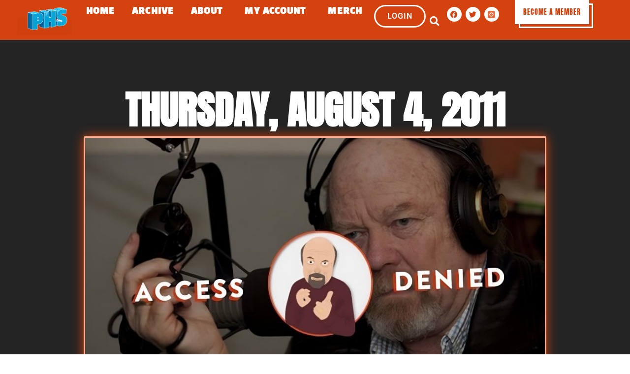

--- FILE ---
content_type: text/html; charset=UTF-8
request_url: https://www.philhendrieshow.com/ph_episode/thursday-august-4-2011-2/
body_size: 45305
content:
<!DOCTYPE html>
<html lang="en-US">
<head>
	<meta charset="UTF-8">
	<meta name="viewport" content="width=device-width, initial-scale=1.0, viewport-fit=cover" />		<meta name='robots' content='index, follow, max-image-preview:large, max-snippet:-1, max-video-preview:-1' />

	<!-- This site is optimized with the Yoast SEO plugin v26.8 - https://yoast.com/product/yoast-seo-wordpress/ -->
	<title>Thursday, August 4, 2011 - The Phil Hendrie Show</title>
	<link rel="canonical" href="https://www.philhendrieshow.com/ph_episode/thursday-august-4-2011-2/" />
	<meta property="og:locale" content="en_US" />
	<meta property="og:type" content="article" />
	<meta property="og:title" content="Thursday, August 4, 2011 - The Phil Hendrie Show" />
	<meta property="og:description" content="Don Micksa, professor of engineering at the University of Washington and the chairman of the Progessive Student Faculty Alliance at the school, knew he was going to have to deal with his conservative students on the stock market dropping 500 points and their blaming Obama for it. So in order to &quot;even the playing field&quot; he smashed the lecture hall thermostat causing the air conditioning to go out and the students to have to sit and sweat and not focus on their arguments. Professor Micksa said he &quot;debated them real good.&quot; Mr Don Parsley came on our show tonight to relate to Phil the story of his wife, son, daughter, niece and nephew getting badly hurt in a cattle stampede at the &quot;Eubem County County Fair&quot; (not to be confused with the old county fair known as the Eubem County Fair) According to Mr. Parsley his aforementioned family memers were &quot;hooved, gored and horned&quot; by a &quot;cavalcade of steer,&quot; some even breaking away from the others to single out Parsley&#039;s son for particularly harsh abuse. This nut even asked for donations so he could pay the hospital bills, declining Phil&#039;s $1,000 offer as &quot;not even enough to pay for tap water.&quot;" />
	<meta property="og:url" content="https://www.philhendrieshow.com/ph_episode/thursday-august-4-2011-2/" />
	<meta property="og:site_name" content="The Phil Hendrie Show" />
	<meta property="article:publisher" content="https://www.facebook.com/PhilHendriePhans/" />
	<meta property="article:modified_time" content="2024-03-25T12:42:20+00:00" />
	<meta name="twitter:card" content="summary_large_image" />
	<meta name="twitter:site" content="@realphilhendrie" />
	<meta name="twitter:label1" content="Est. reading time" />
	<meta name="twitter:data1" content="1 minute" />
	<script type="application/ld+json" class="yoast-schema-graph">{"@context":"https://schema.org","@graph":[{"@type":"WebPage","@id":"https://www.philhendrieshow.com/ph_episode/thursday-august-4-2011-2/","url":"https://www.philhendrieshow.com/ph_episode/thursday-august-4-2011-2/","name":"Thursday, August 4, 2011 - The Phil Hendrie Show","isPartOf":{"@id":"https://www.philhendrieshow.com/#website"},"datePublished":"2011-08-05T05:00:00+00:00","dateModified":"2024-03-25T12:42:20+00:00","breadcrumb":{"@id":"https://www.philhendrieshow.com/ph_episode/thursday-august-4-2011-2/#breadcrumb"},"inLanguage":"en-US","potentialAction":[{"@type":"ReadAction","target":["https://www.philhendrieshow.com/ph_episode/thursday-august-4-2011-2/"]}]},{"@type":"BreadcrumbList","@id":"https://www.philhendrieshow.com/ph_episode/thursday-august-4-2011-2/#breadcrumb","itemListElement":[{"@type":"ListItem","position":1,"name":"Home","item":"https://www.philhendrieshow.com/"},{"@type":"ListItem","position":2,"name":"Episodes","item":"https://www.philhendrieshow.com/ph_episode/"},{"@type":"ListItem","position":3,"name":"Thursday, August 4, 2011"}]},{"@type":"WebSite","@id":"https://www.philhendrieshow.com/#website","url":"https://www.philhendrieshow.com/","name":"The Phil Hendrie Show","description":"Just another WordPress site","potentialAction":[{"@type":"SearchAction","target":{"@type":"EntryPoint","urlTemplate":"https://www.philhendrieshow.com/?s={search_term_string}"},"query-input":{"@type":"PropertyValueSpecification","valueRequired":true,"valueName":"search_term_string"}}],"inLanguage":"en-US"}]}</script>
	<!-- / Yoast SEO plugin. -->


<link rel='dns-prefetch' href='//www.philhendrieshow.com' />
<link rel='dns-prefetch' href='//fonts.googleapis.com' />
<link rel="alternate" type="application/rss+xml" title="The Phil Hendrie Show &raquo; Feed" href="https://www.philhendrieshow.com/feed/" />
<link rel="alternate" type="application/rss+xml" title="The Phil Hendrie Show &raquo; Comments Feed" href="https://www.philhendrieshow.com/comments/feed/" />
<link rel="alternate" type="application/rss+xml" title="The Phil Hendrie Show &raquo; Thursday, August 4, 2011 Comments Feed" href="https://www.philhendrieshow.com/ph_episode/thursday-august-4-2011-2/feed/" />
<link rel="alternate" title="oEmbed (JSON)" type="application/json+oembed" href="https://www.philhendrieshow.com/wp-json/oembed/1.0/embed?url=https%3A%2F%2Fwww.philhendrieshow.com%2Fph_episode%2Fthursday-august-4-2011-2%2F" />
<link rel="alternate" title="oEmbed (XML)" type="text/xml+oembed" href="https://www.philhendrieshow.com/wp-json/oembed/1.0/embed?url=https%3A%2F%2Fwww.philhendrieshow.com%2Fph_episode%2Fthursday-august-4-2011-2%2F&#038;format=xml" />
<style id='wp-img-auto-sizes-contain-inline-css'>
img:is([sizes=auto i],[sizes^="auto," i]){contain-intrinsic-size:3000px 1500px}
/*# sourceURL=wp-img-auto-sizes-contain-inline-css */
</style>
<link rel='stylesheet' id='wc-authorize-net-cim-credit-card-checkout-block-css' href='https://www.philhendrieshow.com/wp-content/plugins/woocommerce-gateway-authorize-net-cim/assets/css/blocks/wc-authorize-net-cim-checkout-block.css?ver=3.10.14' media='all' />
<link rel='stylesheet' id='wc-authorize-net-cim-echeck-checkout-block-css' href='https://www.philhendrieshow.com/wp-content/plugins/woocommerce-gateway-authorize-net-cim/assets/css/blocks/wc-authorize-net-cim-checkout-block.css?ver=3.10.14' media='all' />
<style id='wp-emoji-styles-inline-css'>

	img.wp-smiley, img.emoji {
		display: inline !important;
		border: none !important;
		box-shadow: none !important;
		height: 1em !important;
		width: 1em !important;
		margin: 0 0.07em !important;
		vertical-align: -0.1em !important;
		background: none !important;
		padding: 0 !important;
	}
/*# sourceURL=wp-emoji-styles-inline-css */
</style>
<link rel='stylesheet' id='wp-block-library-css' href='https://www.philhendrieshow.com/wp-includes/css/dist/block-library/style.min.css?ver=4d127eb246b32e113359fc6f8ddfb402' media='all' />
<style id='wp-block-library-theme-inline-css'>
.wp-block-audio :where(figcaption){color:#555;font-size:13px;text-align:center}.is-dark-theme .wp-block-audio :where(figcaption){color:#ffffffa6}.wp-block-audio{margin:0 0 1em}.wp-block-code{border:1px solid #ccc;border-radius:4px;font-family:Menlo,Consolas,monaco,monospace;padding:.8em 1em}.wp-block-embed :where(figcaption){color:#555;font-size:13px;text-align:center}.is-dark-theme .wp-block-embed :where(figcaption){color:#ffffffa6}.wp-block-embed{margin:0 0 1em}.blocks-gallery-caption{color:#555;font-size:13px;text-align:center}.is-dark-theme .blocks-gallery-caption{color:#ffffffa6}:root :where(.wp-block-image figcaption){color:#555;font-size:13px;text-align:center}.is-dark-theme :root :where(.wp-block-image figcaption){color:#ffffffa6}.wp-block-image{margin:0 0 1em}.wp-block-pullquote{border-bottom:4px solid;border-top:4px solid;color:currentColor;margin-bottom:1.75em}.wp-block-pullquote :where(cite),.wp-block-pullquote :where(footer),.wp-block-pullquote__citation{color:currentColor;font-size:.8125em;font-style:normal;text-transform:uppercase}.wp-block-quote{border-left:.25em solid;margin:0 0 1.75em;padding-left:1em}.wp-block-quote cite,.wp-block-quote footer{color:currentColor;font-size:.8125em;font-style:normal;position:relative}.wp-block-quote:where(.has-text-align-right){border-left:none;border-right:.25em solid;padding-left:0;padding-right:1em}.wp-block-quote:where(.has-text-align-center){border:none;padding-left:0}.wp-block-quote.is-large,.wp-block-quote.is-style-large,.wp-block-quote:where(.is-style-plain){border:none}.wp-block-search .wp-block-search__label{font-weight:700}.wp-block-search__button{border:1px solid #ccc;padding:.375em .625em}:where(.wp-block-group.has-background){padding:1.25em 2.375em}.wp-block-separator.has-css-opacity{opacity:.4}.wp-block-separator{border:none;border-bottom:2px solid;margin-left:auto;margin-right:auto}.wp-block-separator.has-alpha-channel-opacity{opacity:1}.wp-block-separator:not(.is-style-wide):not(.is-style-dots){width:100px}.wp-block-separator.has-background:not(.is-style-dots){border-bottom:none;height:1px}.wp-block-separator.has-background:not(.is-style-wide):not(.is-style-dots){height:2px}.wp-block-table{margin:0 0 1em}.wp-block-table td,.wp-block-table th{word-break:normal}.wp-block-table :where(figcaption){color:#555;font-size:13px;text-align:center}.is-dark-theme .wp-block-table :where(figcaption){color:#ffffffa6}.wp-block-video :where(figcaption){color:#555;font-size:13px;text-align:center}.is-dark-theme .wp-block-video :where(figcaption){color:#ffffffa6}.wp-block-video{margin:0 0 1em}:root :where(.wp-block-template-part.has-background){margin-bottom:0;margin-top:0;padding:1.25em 2.375em}
/*# sourceURL=/wp-includes/css/dist/block-library/theme.min.css */
</style>
<style id='classic-theme-styles-inline-css'>
/*! This file is auto-generated */
.wp-block-button__link{color:#fff;background-color:#32373c;border-radius:9999px;box-shadow:none;text-decoration:none;padding:calc(.667em + 2px) calc(1.333em + 2px);font-size:1.125em}.wp-block-file__button{background:#32373c;color:#fff;text-decoration:none}
/*# sourceURL=/wp-includes/css/classic-themes.min.css */
</style>
<style id='search-meter-recent-searches-style-inline-css'>
.wp-block-search-meter-recent-searches>h2{margin-block-end:0;margin-block-start:0}.wp-block-search-meter-recent-searches>ul{list-style:none;padding-left:0}

/*# sourceURL=https://www.philhendrieshow.com/wp-content/plugins/search-meter/blocks/build/recent-searches/style-index.css */
</style>
<style id='search-meter-popular-searches-style-inline-css'>
.wp-block-search-meter-popular-searches>h2{margin-block-end:0;margin-block-start:0}.wp-block-search-meter-popular-searches>ul{list-style:none;padding-left:0}

/*# sourceURL=https://www.philhendrieshow.com/wp-content/plugins/search-meter/blocks/build/popular-searches/style-index.css */
</style>
<link rel='stylesheet' id='jet-engine-frontend-css' href='https://www.philhendrieshow.com/wp-content/plugins/jet-engine/assets/css/frontend.css?ver=3.2.5.1' media='all' />
<link rel='stylesheet' id='pwgc-wc-blocks-style-css' href='https://www.philhendrieshow.com/wp-content/plugins/pw-woocommerce-gift-cards/assets/css/blocks.css?ver=2.29' media='all' />
<link rel='stylesheet' id='storefront-gutenberg-blocks-css' href='https://www.philhendrieshow.com/wp-content/themes/storefront/assets/css/base/gutenberg-blocks.css?ver=4.2.0' media='all' />
<style id='storefront-gutenberg-blocks-inline-css'>

				.wp-block-button__link:not(.has-text-color) {
					color: #333333;
				}

				.wp-block-button__link:not(.has-text-color):hover,
				.wp-block-button__link:not(.has-text-color):focus,
				.wp-block-button__link:not(.has-text-color):active {
					color: #333333;
				}

				.wp-block-button__link:not(.has-background) {
					background-color: #eeeeee;
				}

				.wp-block-button__link:not(.has-background):hover,
				.wp-block-button__link:not(.has-background):focus,
				.wp-block-button__link:not(.has-background):active {
					border-color: #d5d5d5;
					background-color: #d5d5d5;
				}

				.wc-block-grid__products .wc-block-grid__product .wp-block-button__link {
					background-color: #eeeeee;
					border-color: #eeeeee;
					color: #333333;
				}

				.wp-block-quote footer,
				.wp-block-quote cite,
				.wp-block-quote__citation {
					color: #6d6d6d;
				}

				.wp-block-pullquote cite,
				.wp-block-pullquote footer,
				.wp-block-pullquote__citation {
					color: #6d6d6d;
				}

				.wp-block-image figcaption {
					color: #6d6d6d;
				}

				.wp-block-separator.is-style-dots::before {
					color: #333333;
				}

				.wp-block-file a.wp-block-file__button {
					color: #333333;
					background-color: #eeeeee;
					border-color: #eeeeee;
				}

				.wp-block-file a.wp-block-file__button:hover,
				.wp-block-file a.wp-block-file__button:focus,
				.wp-block-file a.wp-block-file__button:active {
					color: #333333;
					background-color: #d5d5d5;
				}

				.wp-block-code,
				.wp-block-preformatted pre {
					color: #6d6d6d;
				}

				.wp-block-table:not( .has-background ):not( .is-style-stripes ) tbody tr:nth-child(2n) td {
					background-color: #fdfdfd;
				}

				.wp-block-cover .wp-block-cover__inner-container h1:not(.has-text-color),
				.wp-block-cover .wp-block-cover__inner-container h2:not(.has-text-color),
				.wp-block-cover .wp-block-cover__inner-container h3:not(.has-text-color),
				.wp-block-cover .wp-block-cover__inner-container h4:not(.has-text-color),
				.wp-block-cover .wp-block-cover__inner-container h5:not(.has-text-color),
				.wp-block-cover .wp-block-cover__inner-container h6:not(.has-text-color) {
					color: #000000;
				}

				.wc-block-components-price-slider__range-input-progress,
				.rtl .wc-block-components-price-slider__range-input-progress {
					--range-color: #7f54b3;
				}

				/* Target only IE11 */
				@media all and (-ms-high-contrast: none), (-ms-high-contrast: active) {
					.wc-block-components-price-slider__range-input-progress {
						background: #7f54b3;
					}
				}

				.wc-block-components-button:not(.is-link) {
					background-color: #333333;
					color: #ffffff;
				}

				.wc-block-components-button:not(.is-link):hover,
				.wc-block-components-button:not(.is-link):focus,
				.wc-block-components-button:not(.is-link):active {
					background-color: #1a1a1a;
					color: #ffffff;
				}

				.wc-block-components-button:not(.is-link):disabled {
					background-color: #333333;
					color: #ffffff;
				}

				.wc-block-cart__submit-container {
					background-color: #ffffff;
				}

				.wc-block-cart__submit-container::before {
					color: rgba(220,220,220,0.5);
				}

				.wc-block-components-order-summary-item__quantity {
					background-color: #ffffff;
					border-color: #6d6d6d;
					box-shadow: 0 0 0 2px #ffffff;
					color: #6d6d6d;
				}
			
/*# sourceURL=storefront-gutenberg-blocks-inline-css */
</style>
<style id='global-styles-inline-css'>
:root{--wp--preset--aspect-ratio--square: 1;--wp--preset--aspect-ratio--4-3: 4/3;--wp--preset--aspect-ratio--3-4: 3/4;--wp--preset--aspect-ratio--3-2: 3/2;--wp--preset--aspect-ratio--2-3: 2/3;--wp--preset--aspect-ratio--16-9: 16/9;--wp--preset--aspect-ratio--9-16: 9/16;--wp--preset--color--black: #000000;--wp--preset--color--cyan-bluish-gray: #abb8c3;--wp--preset--color--white: #ffffff;--wp--preset--color--pale-pink: #f78da7;--wp--preset--color--vivid-red: #cf2e2e;--wp--preset--color--luminous-vivid-orange: #ff6900;--wp--preset--color--luminous-vivid-amber: #fcb900;--wp--preset--color--light-green-cyan: #7bdcb5;--wp--preset--color--vivid-green-cyan: #00d084;--wp--preset--color--pale-cyan-blue: #8ed1fc;--wp--preset--color--vivid-cyan-blue: #0693e3;--wp--preset--color--vivid-purple: #9b51e0;--wp--preset--gradient--vivid-cyan-blue-to-vivid-purple: linear-gradient(135deg,rgb(6,147,227) 0%,rgb(155,81,224) 100%);--wp--preset--gradient--light-green-cyan-to-vivid-green-cyan: linear-gradient(135deg,rgb(122,220,180) 0%,rgb(0,208,130) 100%);--wp--preset--gradient--luminous-vivid-amber-to-luminous-vivid-orange: linear-gradient(135deg,rgb(252,185,0) 0%,rgb(255,105,0) 100%);--wp--preset--gradient--luminous-vivid-orange-to-vivid-red: linear-gradient(135deg,rgb(255,105,0) 0%,rgb(207,46,46) 100%);--wp--preset--gradient--very-light-gray-to-cyan-bluish-gray: linear-gradient(135deg,rgb(238,238,238) 0%,rgb(169,184,195) 100%);--wp--preset--gradient--cool-to-warm-spectrum: linear-gradient(135deg,rgb(74,234,220) 0%,rgb(151,120,209) 20%,rgb(207,42,186) 40%,rgb(238,44,130) 60%,rgb(251,105,98) 80%,rgb(254,248,76) 100%);--wp--preset--gradient--blush-light-purple: linear-gradient(135deg,rgb(255,206,236) 0%,rgb(152,150,240) 100%);--wp--preset--gradient--blush-bordeaux: linear-gradient(135deg,rgb(254,205,165) 0%,rgb(254,45,45) 50%,rgb(107,0,62) 100%);--wp--preset--gradient--luminous-dusk: linear-gradient(135deg,rgb(255,203,112) 0%,rgb(199,81,192) 50%,rgb(65,88,208) 100%);--wp--preset--gradient--pale-ocean: linear-gradient(135deg,rgb(255,245,203) 0%,rgb(182,227,212) 50%,rgb(51,167,181) 100%);--wp--preset--gradient--electric-grass: linear-gradient(135deg,rgb(202,248,128) 0%,rgb(113,206,126) 100%);--wp--preset--gradient--midnight: linear-gradient(135deg,rgb(2,3,129) 0%,rgb(40,116,252) 100%);--wp--preset--font-size--small: 14px;--wp--preset--font-size--medium: 23px;--wp--preset--font-size--large: 26px;--wp--preset--font-size--x-large: 42px;--wp--preset--font-size--normal: 16px;--wp--preset--font-size--huge: 37px;--wp--preset--spacing--20: 0.44rem;--wp--preset--spacing--30: 0.67rem;--wp--preset--spacing--40: 1rem;--wp--preset--spacing--50: 1.5rem;--wp--preset--spacing--60: 2.25rem;--wp--preset--spacing--70: 3.38rem;--wp--preset--spacing--80: 5.06rem;--wp--preset--shadow--natural: 6px 6px 9px rgba(0, 0, 0, 0.2);--wp--preset--shadow--deep: 12px 12px 50px rgba(0, 0, 0, 0.4);--wp--preset--shadow--sharp: 6px 6px 0px rgba(0, 0, 0, 0.2);--wp--preset--shadow--outlined: 6px 6px 0px -3px rgb(255, 255, 255), 6px 6px rgb(0, 0, 0);--wp--preset--shadow--crisp: 6px 6px 0px rgb(0, 0, 0);}:where(.is-layout-flex){gap: 0.5em;}:where(.is-layout-grid){gap: 0.5em;}body .is-layout-flex{display: flex;}.is-layout-flex{flex-wrap: wrap;align-items: center;}.is-layout-flex > :is(*, div){margin: 0;}body .is-layout-grid{display: grid;}.is-layout-grid > :is(*, div){margin: 0;}:where(.wp-block-columns.is-layout-flex){gap: 2em;}:where(.wp-block-columns.is-layout-grid){gap: 2em;}:where(.wp-block-post-template.is-layout-flex){gap: 1.25em;}:where(.wp-block-post-template.is-layout-grid){gap: 1.25em;}.has-black-color{color: var(--wp--preset--color--black) !important;}.has-cyan-bluish-gray-color{color: var(--wp--preset--color--cyan-bluish-gray) !important;}.has-white-color{color: var(--wp--preset--color--white) !important;}.has-pale-pink-color{color: var(--wp--preset--color--pale-pink) !important;}.has-vivid-red-color{color: var(--wp--preset--color--vivid-red) !important;}.has-luminous-vivid-orange-color{color: var(--wp--preset--color--luminous-vivid-orange) !important;}.has-luminous-vivid-amber-color{color: var(--wp--preset--color--luminous-vivid-amber) !important;}.has-light-green-cyan-color{color: var(--wp--preset--color--light-green-cyan) !important;}.has-vivid-green-cyan-color{color: var(--wp--preset--color--vivid-green-cyan) !important;}.has-pale-cyan-blue-color{color: var(--wp--preset--color--pale-cyan-blue) !important;}.has-vivid-cyan-blue-color{color: var(--wp--preset--color--vivid-cyan-blue) !important;}.has-vivid-purple-color{color: var(--wp--preset--color--vivid-purple) !important;}.has-black-background-color{background-color: var(--wp--preset--color--black) !important;}.has-cyan-bluish-gray-background-color{background-color: var(--wp--preset--color--cyan-bluish-gray) !important;}.has-white-background-color{background-color: var(--wp--preset--color--white) !important;}.has-pale-pink-background-color{background-color: var(--wp--preset--color--pale-pink) !important;}.has-vivid-red-background-color{background-color: var(--wp--preset--color--vivid-red) !important;}.has-luminous-vivid-orange-background-color{background-color: var(--wp--preset--color--luminous-vivid-orange) !important;}.has-luminous-vivid-amber-background-color{background-color: var(--wp--preset--color--luminous-vivid-amber) !important;}.has-light-green-cyan-background-color{background-color: var(--wp--preset--color--light-green-cyan) !important;}.has-vivid-green-cyan-background-color{background-color: var(--wp--preset--color--vivid-green-cyan) !important;}.has-pale-cyan-blue-background-color{background-color: var(--wp--preset--color--pale-cyan-blue) !important;}.has-vivid-cyan-blue-background-color{background-color: var(--wp--preset--color--vivid-cyan-blue) !important;}.has-vivid-purple-background-color{background-color: var(--wp--preset--color--vivid-purple) !important;}.has-black-border-color{border-color: var(--wp--preset--color--black) !important;}.has-cyan-bluish-gray-border-color{border-color: var(--wp--preset--color--cyan-bluish-gray) !important;}.has-white-border-color{border-color: var(--wp--preset--color--white) !important;}.has-pale-pink-border-color{border-color: var(--wp--preset--color--pale-pink) !important;}.has-vivid-red-border-color{border-color: var(--wp--preset--color--vivid-red) !important;}.has-luminous-vivid-orange-border-color{border-color: var(--wp--preset--color--luminous-vivid-orange) !important;}.has-luminous-vivid-amber-border-color{border-color: var(--wp--preset--color--luminous-vivid-amber) !important;}.has-light-green-cyan-border-color{border-color: var(--wp--preset--color--light-green-cyan) !important;}.has-vivid-green-cyan-border-color{border-color: var(--wp--preset--color--vivid-green-cyan) !important;}.has-pale-cyan-blue-border-color{border-color: var(--wp--preset--color--pale-cyan-blue) !important;}.has-vivid-cyan-blue-border-color{border-color: var(--wp--preset--color--vivid-cyan-blue) !important;}.has-vivid-purple-border-color{border-color: var(--wp--preset--color--vivid-purple) !important;}.has-vivid-cyan-blue-to-vivid-purple-gradient-background{background: var(--wp--preset--gradient--vivid-cyan-blue-to-vivid-purple) !important;}.has-light-green-cyan-to-vivid-green-cyan-gradient-background{background: var(--wp--preset--gradient--light-green-cyan-to-vivid-green-cyan) !important;}.has-luminous-vivid-amber-to-luminous-vivid-orange-gradient-background{background: var(--wp--preset--gradient--luminous-vivid-amber-to-luminous-vivid-orange) !important;}.has-luminous-vivid-orange-to-vivid-red-gradient-background{background: var(--wp--preset--gradient--luminous-vivid-orange-to-vivid-red) !important;}.has-very-light-gray-to-cyan-bluish-gray-gradient-background{background: var(--wp--preset--gradient--very-light-gray-to-cyan-bluish-gray) !important;}.has-cool-to-warm-spectrum-gradient-background{background: var(--wp--preset--gradient--cool-to-warm-spectrum) !important;}.has-blush-light-purple-gradient-background{background: var(--wp--preset--gradient--blush-light-purple) !important;}.has-blush-bordeaux-gradient-background{background: var(--wp--preset--gradient--blush-bordeaux) !important;}.has-luminous-dusk-gradient-background{background: var(--wp--preset--gradient--luminous-dusk) !important;}.has-pale-ocean-gradient-background{background: var(--wp--preset--gradient--pale-ocean) !important;}.has-electric-grass-gradient-background{background: var(--wp--preset--gradient--electric-grass) !important;}.has-midnight-gradient-background{background: var(--wp--preset--gradient--midnight) !important;}.has-small-font-size{font-size: var(--wp--preset--font-size--small) !important;}.has-medium-font-size{font-size: var(--wp--preset--font-size--medium) !important;}.has-large-font-size{font-size: var(--wp--preset--font-size--large) !important;}.has-x-large-font-size{font-size: var(--wp--preset--font-size--x-large) !important;}
:where(.wp-block-post-template.is-layout-flex){gap: 1.25em;}:where(.wp-block-post-template.is-layout-grid){gap: 1.25em;}
:where(.wp-block-term-template.is-layout-flex){gap: 1.25em;}:where(.wp-block-term-template.is-layout-grid){gap: 1.25em;}
:where(.wp-block-columns.is-layout-flex){gap: 2em;}:where(.wp-block-columns.is-layout-grid){gap: 2em;}
:root :where(.wp-block-pullquote){font-size: 1.5em;line-height: 1.6;}
/*# sourceURL=global-styles-inline-css */
</style>
<style id='woocommerce-inline-inline-css'>
.woocommerce form .form-row .required { visibility: visible; }
/*# sourceURL=woocommerce-inline-inline-css */
</style>
<link rel='stylesheet' id='storefront-style-css' href='https://www.philhendrieshow.com/wp-content/themes/storefront/style.css?ver=4.2.0' media='all' />
<style id='storefront-style-inline-css'>

			.main-navigation ul li a,
			.site-title a,
			ul.menu li a,
			.site-branding h1 a,
			button.menu-toggle,
			button.menu-toggle:hover,
			.handheld-navigation .dropdown-toggle {
				color: #333333;
			}

			button.menu-toggle,
			button.menu-toggle:hover {
				border-color: #333333;
			}

			.main-navigation ul li a:hover,
			.main-navigation ul li:hover > a,
			.site-title a:hover,
			.site-header ul.menu li.current-menu-item > a {
				color: #747474;
			}

			table:not( .has-background ) th {
				background-color: #f8f8f8;
			}

			table:not( .has-background ) tbody td {
				background-color: #fdfdfd;
			}

			table:not( .has-background ) tbody tr:nth-child(2n) td,
			fieldset,
			fieldset legend {
				background-color: #fbfbfb;
			}

			.site-header,
			.secondary-navigation ul ul,
			.main-navigation ul.menu > li.menu-item-has-children:after,
			.secondary-navigation ul.menu ul,
			.storefront-handheld-footer-bar,
			.storefront-handheld-footer-bar ul li > a,
			.storefront-handheld-footer-bar ul li.search .site-search,
			button.menu-toggle,
			button.menu-toggle:hover {
				background-color: #ffffff;
			}

			p.site-description,
			.site-header,
			.storefront-handheld-footer-bar {
				color: #404040;
			}

			button.menu-toggle:after,
			button.menu-toggle:before,
			button.menu-toggle span:before {
				background-color: #333333;
			}

			h1, h2, h3, h4, h5, h6, .wc-block-grid__product-title {
				color: #333333;
			}

			.widget h1 {
				border-bottom-color: #333333;
			}

			body,
			.secondary-navigation a {
				color: #6d6d6d;
			}

			.widget-area .widget a,
			.hentry .entry-header .posted-on a,
			.hentry .entry-header .post-author a,
			.hentry .entry-header .post-comments a,
			.hentry .entry-header .byline a {
				color: #727272;
			}

			a {
				color: #7f54b3;
			}

			a:focus,
			button:focus,
			.button.alt:focus,
			input:focus,
			textarea:focus,
			input[type="button"]:focus,
			input[type="reset"]:focus,
			input[type="submit"]:focus,
			input[type="email"]:focus,
			input[type="tel"]:focus,
			input[type="url"]:focus,
			input[type="password"]:focus,
			input[type="search"]:focus {
				outline-color: #7f54b3;
			}

			button, input[type="button"], input[type="reset"], input[type="submit"], .button, .widget a.button {
				background-color: #eeeeee;
				border-color: #eeeeee;
				color: #333333;
			}

			button:hover, input[type="button"]:hover, input[type="reset"]:hover, input[type="submit"]:hover, .button:hover, .widget a.button:hover {
				background-color: #d5d5d5;
				border-color: #d5d5d5;
				color: #333333;
			}

			button.alt, input[type="button"].alt, input[type="reset"].alt, input[type="submit"].alt, .button.alt, .widget-area .widget a.button.alt {
				background-color: #333333;
				border-color: #333333;
				color: #ffffff;
			}

			button.alt:hover, input[type="button"].alt:hover, input[type="reset"].alt:hover, input[type="submit"].alt:hover, .button.alt:hover, .widget-area .widget a.button.alt:hover {
				background-color: #1a1a1a;
				border-color: #1a1a1a;
				color: #ffffff;
			}

			.pagination .page-numbers li .page-numbers.current {
				background-color: #e6e6e6;
				color: #636363;
			}

			#comments .comment-list .comment-content .comment-text {
				background-color: #f8f8f8;
			}

			.site-footer {
				background-color: #f0f0f0;
				color: #6d6d6d;
			}

			.site-footer a:not(.button):not(.components-button) {
				color: #333333;
			}

			.site-footer .storefront-handheld-footer-bar a:not(.button):not(.components-button) {
				color: #333333;
			}

			.site-footer h1, .site-footer h2, .site-footer h3, .site-footer h4, .site-footer h5, .site-footer h6, .site-footer .widget .widget-title, .site-footer .widget .widgettitle {
				color: #333333;
			}

			.page-template-template-homepage.has-post-thumbnail .type-page.has-post-thumbnail .entry-title {
				color: #000000;
			}

			.page-template-template-homepage.has-post-thumbnail .type-page.has-post-thumbnail .entry-content {
				color: #000000;
			}

			@media screen and ( min-width: 768px ) {
				.secondary-navigation ul.menu a:hover {
					color: #595959;
				}

				.secondary-navigation ul.menu a {
					color: #404040;
				}

				.main-navigation ul.menu ul.sub-menu,
				.main-navigation ul.nav-menu ul.children {
					background-color: #f0f0f0;
				}

				.site-header {
					border-bottom-color: #f0f0f0;
				}
			}
/*# sourceURL=storefront-style-inline-css */
</style>
<link rel='stylesheet' id='storefront-icons-css' href='https://www.philhendrieshow.com/wp-content/themes/storefront/assets/css/base/icons.css?ver=4.2.0' media='all' />
<link rel='stylesheet' id='storefront-fonts-css' href='https://fonts.googleapis.com/css?family=Source+Sans+Pro%3A400%2C300%2C300italic%2C400italic%2C600%2C700%2C900&#038;subset=latin%2Clatin-ext&#038;ver=4.2.0' media='all' />
<link rel='stylesheet' id='elementor-frontend-css' href='https://www.philhendrieshow.com/wp-content/plugins/elementor/assets/css/frontend.min.css?ver=3.34.2' media='all' />
<style id='elementor-frontend-inline-css'>
.elementor-kit-52{--e-global-color-primary:#D3420F;--e-global-color-secondary:#1E1E1E;--e-global-color-text:#242424;--e-global-color-accent:#FFFFFF;--e-global-color-d37781f:#F7FAFC;--e-global-color-3698916:#EDF2F7;--e-global-color-30f459a:#E2E8F0;--e-global-color-f6b3c7e:#4A5568;--e-global-color-447ba70:#2D3748;--e-global-color-33a43f0:#1A202C;--e-global-color-4af137d:#FF4F7F;--e-global-color-d1e6753:#C53030;--e-global-color-b1ad742:#C4D906;--e-global-color-d633a6c:#33C3F2;--e-global-color-614fd6e:#D3420F;--e-global-color-777920d:#F9F9F9;--e-global-typography-primary-font-family:"Roboto";--e-global-typography-primary-font-weight:600;--e-global-typography-secondary-font-family:"Roboto Slab";--e-global-typography-secondary-font-weight:400;--e-global-typography-text-font-family:"Roboto";--e-global-typography-text-font-weight:400;--e-global-typography-accent-font-family:"Roboto";--e-global-typography-accent-font-weight:500;--e-global-typography-19e3619-font-family:"Anton";--e-global-typography-19e3619-font-size:3.5vw;--e-global-typography-19e3619-font-weight:900;--e-global-typography-19e3619-line-height:1.1em;--e-global-typography-f42f70a-font-family:"Anton";--e-global-typography-f42f70a-font-size:2.5vw;--e-global-typography-f42f70a-font-weight:700;--e-global-typography-f42f70a-text-transform:uppercase;--e-global-typography-f42f70a-line-height:1.1em;--e-global-typography-f42f70a-letter-spacing:0.05em;--e-global-typography-e0ee318-font-family:"Anton";--e-global-typography-e0ee318-font-size:2vw;--e-global-typography-e0ee318-font-weight:600;--e-global-typography-e0ee318-line-height:1.2em;--e-global-typography-75497b0-font-family:"Metric";--e-global-typography-75497b0-font-weight:600;--e-global-typography-75497b0-text-transform:uppercase;--e-global-typography-75497b0-line-height:1em;--e-global-typography-75497b0-letter-spacing:1px;--e-global-typography-a420507-font-family:"Metropolis";--e-global-typography-a420507-font-size:1rem;--e-global-typography-a420507-font-weight:500;--e-global-typography-a420507-line-height:1.6em;--e-global-typography-19293e1-font-family:"Anton";--e-global-typography-19293e1-font-size:6.8vw;--e-global-typography-19293e1-font-weight:900;--e-global-typography-19293e1-text-transform:uppercase;--e-global-typography-19293e1-line-height:1.1em;}.elementor-kit-52 button,.elementor-kit-52 input[type="button"],.elementor-kit-52 input[type="submit"],.elementor-kit-52 .elementor-button{background-color:var( --e-global-color-primary );font-family:var( --e-global-typography-75497b0-font-family ), Sans-serif;font-weight:var( --e-global-typography-75497b0-font-weight );text-transform:var( --e-global-typography-75497b0-text-transform );line-height:var( --e-global-typography-75497b0-line-height );letter-spacing:var( --e-global-typography-75497b0-letter-spacing );border-radius:0px 0px 0px 0px;padding:017px 25px 015px 25px;}.elementor-kit-52 button:hover,.elementor-kit-52 button:focus,.elementor-kit-52 input[type="button"]:hover,.elementor-kit-52 input[type="button"]:focus,.elementor-kit-52 input[type="submit"]:hover,.elementor-kit-52 input[type="submit"]:focus,.elementor-kit-52 .elementor-button:hover,.elementor-kit-52 .elementor-button:focus{background-color:var( --e-global-color-4af137d );color:var( --e-global-color-accent );box-shadow:0px 0px 23px 0px rgba(14.243478260869557, 17.255274102079387, 23.999999999999986, 0.12);}.elementor-kit-52 e-page-transition{background-color:#141414;}.elementor-section.elementor-section-boxed > .elementor-container{max-width:1140px;}.e-con{--container-max-width:1140px;}.elementor-widget:not(:last-child){margin-block-end:20px;}.elementor-element{--widgets-spacing:20px 20px;--widgets-spacing-row:20px;--widgets-spacing-column:20px;}{}h1.entry-title{display:var(--page-title-display);}@media(max-width:1024px){.elementor-kit-52{--e-global-typography-19e3619-font-size:4.5vw;--e-global-typography-f42f70a-font-size:3.5vw;--e-global-typography-e0ee318-font-size:3vw;--e-global-typography-19293e1-font-size:7.7vw;}.elementor-kit-52 button,.elementor-kit-52 input[type="button"],.elementor-kit-52 input[type="submit"],.elementor-kit-52 .elementor-button{line-height:var( --e-global-typography-75497b0-line-height );letter-spacing:var( --e-global-typography-75497b0-letter-spacing );}.elementor-section.elementor-section-boxed > .elementor-container{max-width:1024px;}.e-con{--container-max-width:1024px;}}@media(max-width:767px){.elementor-kit-52{--e-global-typography-19e3619-font-size:2rem;--e-global-typography-f42f70a-font-size:1.5rem;--e-global-typography-e0ee318-font-size:1.25rem;--e-global-typography-75497b0-font-size:1rem;--e-global-typography-19293e1-font-size:3.3rem;}.elementor-kit-52 button,.elementor-kit-52 input[type="button"],.elementor-kit-52 input[type="submit"],.elementor-kit-52 .elementor-button{line-height:var( --e-global-typography-75497b0-line-height );letter-spacing:var( --e-global-typography-75497b0-letter-spacing );}.elementor-section.elementor-section-boxed > .elementor-container{max-width:767px;}.e-con{--container-max-width:767px;}}/* Start custom CSS */body {
    overflow-x: hidden;
}

/* Change Selection Text Color When Highlighting */ 
::-moz-selection { background-color: var( --e-global-color-primary );
color: #fff; } 
::selection { background-color: var( --e-global-color-primary ); 
color: #fff; }

/* remove blue outline */
* {
-webkit-tap-highlight-color: rgba(255, 255, 255, 0) !important;
-webkit-focus-ring-color: rgba(255, 255, 255, 0) !important;
outline: none !important;
}/* End custom CSS */
.elementor-104 .elementor-element.elementor-element-612dedd8 > .elementor-container{min-height:116px;}.elementor-104 .elementor-element.elementor-element-612dedd8{transition:background 0.3s, border 0.3s, border-radius 0.3s, box-shadow 0.3s;}.elementor-104 .elementor-element.elementor-element-612dedd8 > .elementor-background-overlay{transition:background 0.3s, border-radius 0.3s, opacity 0.3s;}.elementor-104 .elementor-element.elementor-element-589133ca.elementor-column > .elementor-widget-wrap{justify-content:space-between;}.elementor-104 .elementor-element.elementor-element-589133ca > .elementor-element-populated{margin:0px 48px 0px 48px;--e-column-margin-right:48px;--e-column-margin-left:48px;}.elementor-widget-image .widget-image-caption{color:var( --e-global-color-text );font-family:var( --e-global-typography-text-font-family ), Sans-serif;font-weight:var( --e-global-typography-text-font-weight );}.elementor-104 .elementor-element.elementor-element-756d9f7e{width:var( --container-widget-width, 75% );max-width:75%;--container-widget-width:75%;--container-widget-flex-grow:0;align-self:center;text-align:start;}.elementor-104 .elementor-element.elementor-element-756d9f7e img{width:69px;max-width:100%;}.elementor-widget-button .elementor-button{background-color:var( --e-global-color-accent );font-family:var( --e-global-typography-accent-font-family ), Sans-serif;font-weight:var( --e-global-typography-accent-font-weight );}.elementor-104 .elementor-element.elementor-element-61656ed2 .elementor-button{background-color:#61CE7000;font-family:"Roboto", Sans-serif;font-size:24px;font-weight:400;fill:var( --e-global-color-secondary );color:var( --e-global-color-secondary );box-shadow:0px 0px 0px 0px rgba(0, 0, 0, 0);border-radius:0px 0px 0px 0px;padding:8px 16px 12px 16px;}.elementor-104 .elementor-element.elementor-element-61656ed2 .elementor-button:hover, .elementor-104 .elementor-element.elementor-element-61656ed2 .elementor-button:focus{background-color:#FFFFFF00;color:var( --e-global-color-614fd6e );}.elementor-104 .elementor-element.elementor-element-61656ed2{width:auto;max-width:auto;}.elementor-104 .elementor-element.elementor-element-61656ed2 > .elementor-widget-container{margin:10px 0px 0px 0px;}.elementor-104 .elementor-element.elementor-element-61656ed2 .elementor-button:hover svg, .elementor-104 .elementor-element.elementor-element-61656ed2 .elementor-button:focus svg{fill:var( --e-global-color-614fd6e );}.elementor-104 .elementor-element.elementor-element-34ccaf96 > .elementor-container{min-height:116px;}.elementor-104 .elementor-element.elementor-element-34ccaf96{transition:background 0.3s, border 0.3s, border-radius 0.3s, box-shadow 0.3s;}.elementor-104 .elementor-element.elementor-element-34ccaf96 > .elementor-background-overlay{transition:background 0.3s, border-radius 0.3s, opacity 0.3s;}.elementor-bc-flex-widget .elementor-104 .elementor-element.elementor-element-5890231c.elementor-column .elementor-widget-wrap{align-items:space-between;}.elementor-104 .elementor-element.elementor-element-5890231c.elementor-column.elementor-element[data-element_type="column"] > .elementor-widget-wrap.elementor-element-populated{align-content:space-between;align-items:space-between;}.elementor-104 .elementor-element.elementor-element-5890231c > .elementor-element-populated{margin:0px 48px 0px 48px;--e-column-margin-right:48px;--e-column-margin-left:48px;}.elementor-widget-nav-menu .elementor-nav-menu .elementor-item{font-family:var( --e-global-typography-primary-font-family ), Sans-serif;font-weight:var( --e-global-typography-primary-font-weight );}.elementor-widget-nav-menu .elementor-nav-menu--main .elementor-item{color:var( --e-global-color-text );fill:var( --e-global-color-text );}.elementor-widget-nav-menu .elementor-nav-menu--main .elementor-item:hover,
					.elementor-widget-nav-menu .elementor-nav-menu--main .elementor-item.elementor-item-active,
					.elementor-widget-nav-menu .elementor-nav-menu--main .elementor-item.highlighted,
					.elementor-widget-nav-menu .elementor-nav-menu--main .elementor-item:focus{color:var( --e-global-color-accent );fill:var( --e-global-color-accent );}.elementor-widget-nav-menu .elementor-nav-menu--main:not(.e--pointer-framed) .elementor-item:before,
					.elementor-widget-nav-menu .elementor-nav-menu--main:not(.e--pointer-framed) .elementor-item:after{background-color:var( --e-global-color-accent );}.elementor-widget-nav-menu .e--pointer-framed .elementor-item:before,
					.elementor-widget-nav-menu .e--pointer-framed .elementor-item:after{border-color:var( --e-global-color-accent );}.elementor-widget-nav-menu{--e-nav-menu-divider-color:var( --e-global-color-text );}.elementor-widget-nav-menu .elementor-nav-menu--dropdown .elementor-item, .elementor-widget-nav-menu .elementor-nav-menu--dropdown  .elementor-sub-item{font-family:var( --e-global-typography-accent-font-family ), Sans-serif;font-weight:var( --e-global-typography-accent-font-weight );}.elementor-104 .elementor-element.elementor-element-47db43c6 > .elementor-widget-container{margin:24px 0px 16px 0px;}.elementor-104 .elementor-element.elementor-element-47db43c6 .elementor-nav-menu--dropdown a, .elementor-104 .elementor-element.elementor-element-47db43c6 .elementor-menu-toggle{color:var( --e-global-color-text );fill:var( --e-global-color-text );}.elementor-104 .elementor-element.elementor-element-47db43c6 .elementor-nav-menu--dropdown a:hover,
					.elementor-104 .elementor-element.elementor-element-47db43c6 .elementor-nav-menu--dropdown a:focus,
					.elementor-104 .elementor-element.elementor-element-47db43c6 .elementor-nav-menu--dropdown a.elementor-item-active,
					.elementor-104 .elementor-element.elementor-element-47db43c6 .elementor-nav-menu--dropdown a.highlighted,
					.elementor-104 .elementor-element.elementor-element-47db43c6 .elementor-menu-toggle:hover,
					.elementor-104 .elementor-element.elementor-element-47db43c6 .elementor-menu-toggle:focus{color:var( --e-global-color-primary );}.elementor-104 .elementor-element.elementor-element-47db43c6 .elementor-nav-menu--dropdown a:hover,
					.elementor-104 .elementor-element.elementor-element-47db43c6 .elementor-nav-menu--dropdown a:focus,
					.elementor-104 .elementor-element.elementor-element-47db43c6 .elementor-nav-menu--dropdown a.elementor-item-active,
					.elementor-104 .elementor-element.elementor-element-47db43c6 .elementor-nav-menu--dropdown a.highlighted{background-color:var( --e-global-color-accent );}.elementor-104 .elementor-element.elementor-element-47db43c6 .elementor-nav-menu--dropdown .elementor-item, .elementor-104 .elementor-element.elementor-element-47db43c6 .elementor-nav-menu--dropdown  .elementor-sub-item{font-family:var( --e-global-typography-75497b0-font-family ), Sans-serif;font-weight:var( --e-global-typography-75497b0-font-weight );text-transform:var( --e-global-typography-75497b0-text-transform );letter-spacing:var( --e-global-typography-75497b0-letter-spacing );}.elementor-104 .elementor-element.elementor-element-47db43c6 .elementor-nav-menu--dropdown{border-style:none;}.elementor-104 .elementor-element.elementor-element-47db43c6 .elementor-nav-menu--dropdown a{padding-left:24px;padding-right:24px;padding-top:19px;padding-bottom:19px;}.elementor-104 .elementor-element.elementor-element-47db43c6 .elementor-nav-menu--dropdown li:not(:last-child){border-style:none;border-bottom-width:0px;}.elementor-104 .elementor-element.elementor-element-47db43c6 .elementor-nav-menu--main > .elementor-nav-menu > li > .elementor-nav-menu--dropdown, .elementor-104 .elementor-element.elementor-element-47db43c6 .elementor-nav-menu__container.elementor-nav-menu--dropdown{margin-top:-20px !important;}.elementor-104 .elementor-element.elementor-element-aa8cd24 .elementor-button{background-color:var( --e-global-color-614fd6e );font-family:"Roboto", Sans-serif;font-size:16px;font-weight:600;text-transform:uppercase;line-height:16px;letter-spacing:0.3px;fill:var( --e-global-color-accent );color:var( --e-global-color-accent );border-radius:500px 500px 500px 500px;padding:12px 24px 12px 24px;}.elementor-104 .elementor-element.elementor-element-aa8cd24 .elementor-button:hover, .elementor-104 .elementor-element.elementor-element-aa8cd24 .elementor-button:focus{background-color:var( --e-global-color-614fd6e );color:var( --e-global-color-accent );}.elementor-104 .elementor-element.elementor-element-aa8cd24{width:auto;max-width:auto;}.elementor-104 .elementor-element.elementor-element-aa8cd24 > .elementor-widget-container{margin:0px 10px 0px 0px;}.elementor-104 .elementor-element.elementor-element-aa8cd24 .elementor-button:hover svg, .elementor-104 .elementor-element.elementor-element-aa8cd24 .elementor-button:focus svg{fill:var( --e-global-color-accent );}.elementor-104 .elementor-element.elementor-element-240f783 .elementor-button{background-color:var( --e-global-color-d633a6c );font-family:"Roboto", Sans-serif;font-size:16px;font-weight:600;text-transform:uppercase;line-height:16px;letter-spacing:0.3px;fill:var( --e-global-color-accent );color:var( --e-global-color-accent );border-radius:500px 500px 500px 500px;padding:12px 24px 12px 24px;}.elementor-104 .elementor-element.elementor-element-240f783 .elementor-button:hover, .elementor-104 .elementor-element.elementor-element-240f783 .elementor-button:focus{background-color:var( --e-global-color-d633a6c );color:var( --e-global-color-accent );}.elementor-104 .elementor-element.elementor-element-240f783{width:auto;max-width:auto;}.elementor-104 .elementor-element.elementor-element-240f783 > .elementor-widget-container{margin:0px 10px 0px 0px;}.elementor-104 .elementor-element.elementor-element-240f783 .elementor-button:hover svg, .elementor-104 .elementor-element.elementor-element-240f783 .elementor-button:focus svg{fill:var( --e-global-color-accent );}.elementor-104 .elementor-element.elementor-element-8dd350f{--grid-template-columns:repeat(0, auto);width:auto;max-width:auto;--icon-size:25px;--grid-column-gap:5px;--grid-row-gap:0px;}.elementor-104 .elementor-element.elementor-element-8dd350f .elementor-widget-container{text-align:center;}.elementor-104 .elementor-element.elementor-element-8dd350f > .elementor-widget-container{margin:8px 0px 0px 2px;}.elementor-104 .elementor-element.elementor-element-8dd350f .elementor-social-icon{background-color:var( --e-global-color-accent );}.elementor-104 .elementor-element.elementor-element-8dd350f .elementor-social-icon i{color:var( --e-global-color-614fd6e );}.elementor-104 .elementor-element.elementor-element-8dd350f .elementor-social-icon svg{fill:var( --e-global-color-614fd6e );}.elementor-104 .elementor-element.elementor-element-8dd350f .elementor-icon{border-radius:500px 500px 500px 500px;}.elementor-widget-heading .elementor-heading-title{font-family:var( --e-global-typography-primary-font-family ), Sans-serif;font-weight:var( --e-global-typography-primary-font-weight );color:var( --e-global-color-primary );}.elementor-104 .elementor-element.elementor-element-4110d3c6{width:auto;max-width:auto;}.elementor-104 .elementor-element.elementor-element-4110d3c6 > .elementor-widget-container{margin:100px 0px 10px 0px;padding:0px 0px 0px 0px;}.elementor-104 .elementor-element.elementor-element-4110d3c6 .elementor-heading-title{font-family:"Epilogue", Sans-serif;font-size:12px;font-weight:200;text-transform:none;font-style:normal;text-decoration:none;line-height:1.5em;letter-spacing:0px;color:#595853;}#elementor-popup-modal-104 .dialog-widget-content{animation-duration:0.5s;box-shadow:2px 8px 23px 3px rgba(0,0,0,0.2);}#elementor-popup-modal-104{background-color:rgba(0,0,0,.8);justify-content:flex-end;align-items:center;pointer-events:all;}#elementor-popup-modal-104 .dialog-message{width:450px;height:100vh;align-items:flex-start;}@media(max-width:1024px){.elementor-104 .elementor-element.elementor-element-47db43c6 .elementor-nav-menu--dropdown .elementor-item, .elementor-104 .elementor-element.elementor-element-47db43c6 .elementor-nav-menu--dropdown  .elementor-sub-item{letter-spacing:var( --e-global-typography-75497b0-letter-spacing );}.elementor-104 .elementor-element.elementor-element-4110d3c6 > .elementor-widget-container{margin:100px 0px 0px 0px;}}@media(max-width:767px){.elementor-104 .elementor-element.elementor-element-589133ca > .elementor-element-populated{margin:0px 32px 0px 32px;--e-column-margin-right:32px;--e-column-margin-left:32px;}.elementor-104 .elementor-element.elementor-element-5890231c > .elementor-element-populated{margin:0px 32px 0px 32px;--e-column-margin-right:32px;--e-column-margin-left:32px;}.elementor-104 .elementor-element.elementor-element-47db43c6 .elementor-nav-menu--dropdown .elementor-item, .elementor-104 .elementor-element.elementor-element-47db43c6 .elementor-nav-menu--dropdown  .elementor-sub-item{letter-spacing:var( --e-global-typography-75497b0-letter-spacing );}.elementor-104 .elementor-element.elementor-element-47db43c6 .elementor-nav-menu--main > .elementor-nav-menu > li > .elementor-nav-menu--dropdown, .elementor-104 .elementor-element.elementor-element-47db43c6 .elementor-nav-menu__container.elementor-nav-menu--dropdown{margin-top:-30px !important;}.elementor-104 .elementor-element.elementor-element-aa8cd24 .elementor-button{font-size:1rem;}.elementor-104 .elementor-element.elementor-element-240f783 .elementor-button{font-size:1rem;}.elementor-104 .elementor-element.elementor-element-4110d3c6 > .elementor-widget-container{margin:20% 0% 0% 0%;}}/* Start custom CSS for column, class: .elementor-element-589133ca */.elementor-104 .elementor-element.elementor-element-589133ca .elementor-widget-wrap{
    display: flex !important;
}/* End custom CSS */
/* Start custom CSS for nav-menu, class: .elementor-element-47db43c6 */.elementor-104 .elementor-element.elementor-element-47db43c6 .elementor-nav-menu .elementor-item{
    border-bottom: 1px solid rgba(120, 116, 107, 0.8);
}/* End custom CSS */
.elementor-528 .elementor-element.elementor-element-18bf1b1{--display:flex;--flex-direction:row;--container-widget-width:calc( ( 1 - var( --container-widget-flex-grow ) ) * 100% );--container-widget-height:100%;--container-widget-flex-grow:1;--container-widget-align-self:stretch;--flex-wrap-mobile:wrap;--justify-content:space-between;--align-items:stretch;--gap:0px 0px;--row-gap:0px;--column-gap:0px;--overlay-opacity:0.04;--overlay-mix-blend-mode:screen;--padding-top:0px;--padding-bottom:0px;--padding-left:16px;--padding-right:24px;--z-index:99;}.elementor-528 .elementor-element.elementor-element-18bf1b1:not(.elementor-motion-effects-element-type-background), .elementor-528 .elementor-element.elementor-element-18bf1b1 > .elementor-motion-effects-container > .elementor-motion-effects-layer{background-color:var( --e-global-color-614fd6e );}.elementor-528 .elementor-element.elementor-element-18bf1b1::before, .elementor-528 .elementor-element.elementor-element-18bf1b1 > .elementor-background-video-container::before, .elementor-528 .elementor-element.elementor-element-18bf1b1 > .e-con-inner > .elementor-background-video-container::before, .elementor-528 .elementor-element.elementor-element-18bf1b1 > .elementor-background-slideshow::before, .elementor-528 .elementor-element.elementor-element-18bf1b1 > .e-con-inner > .elementor-background-slideshow::before, .elementor-528 .elementor-element.elementor-element-18bf1b1 > .elementor-motion-effects-container > .elementor-motion-effects-layer::before{background-image:url("https://www.philhendrieshow.com/wp-content/uploads/2022/11/70264335-texture-gray-concrete-wall-cracks-cement-surface-as-background.jpg");--background-overlay:'';background-position:157px 248px;background-size:49% auto;}.elementor-528 .elementor-element.elementor-element-733dcb1{--display:flex;--justify-content:center;--align-items:flex-start;--container-widget-width:calc( ( 1 - var( --container-widget-flex-grow ) ) * 100% );--gap:0px 0px;--row-gap:0px;--column-gap:0px;}.elementor-widget-image .widget-image-caption{color:var( --e-global-color-text );font-family:var( --e-global-typography-text-font-family ), Sans-serif;font-weight:var( --e-global-typography-text-font-weight );}.elementor-528 .elementor-element.elementor-element-c564135 img{width:86%;}.elementor-528 .elementor-element.elementor-element-de89bb6{--display:flex;--flex-direction:row;--container-widget-width:calc( ( 1 - var( --container-widget-flex-grow ) ) * 100% );--container-widget-height:100%;--container-widget-flex-grow:1;--container-widget-align-self:stretch;--flex-wrap-mobile:wrap;--justify-content:space-between;--align-items:center;--gap:0px 0px;--row-gap:0px;--column-gap:0px;--flex-wrap:nowrap;}.elementor-widget-nav-menu .elementor-nav-menu .elementor-item{font-family:var( --e-global-typography-primary-font-family ), Sans-serif;font-weight:var( --e-global-typography-primary-font-weight );}.elementor-widget-nav-menu .elementor-nav-menu--main .elementor-item{color:var( --e-global-color-text );fill:var( --e-global-color-text );}.elementor-widget-nav-menu .elementor-nav-menu--main .elementor-item:hover,
					.elementor-widget-nav-menu .elementor-nav-menu--main .elementor-item.elementor-item-active,
					.elementor-widget-nav-menu .elementor-nav-menu--main .elementor-item.highlighted,
					.elementor-widget-nav-menu .elementor-nav-menu--main .elementor-item:focus{color:var( --e-global-color-accent );fill:var( --e-global-color-accent );}.elementor-widget-nav-menu .elementor-nav-menu--main:not(.e--pointer-framed) .elementor-item:before,
					.elementor-widget-nav-menu .elementor-nav-menu--main:not(.e--pointer-framed) .elementor-item:after{background-color:var( --e-global-color-accent );}.elementor-widget-nav-menu .e--pointer-framed .elementor-item:before,
					.elementor-widget-nav-menu .e--pointer-framed .elementor-item:after{border-color:var( --e-global-color-accent );}.elementor-widget-nav-menu{--e-nav-menu-divider-color:var( --e-global-color-text );}.elementor-widget-nav-menu .elementor-nav-menu--dropdown .elementor-item, .elementor-widget-nav-menu .elementor-nav-menu--dropdown  .elementor-sub-item{font-family:var( --e-global-typography-accent-font-family ), Sans-serif;font-weight:var( --e-global-typography-accent-font-weight );}.elementor-528 .elementor-element.elementor-element-5451cbd{width:auto;max-width:auto;--e-nav-menu-horizontal-menu-item-margin:calc( 35px / 2 );}.elementor-528 .elementor-element.elementor-element-5451cbd > .elementor-widget-container{margin:0px 20px 0px 0px;}.elementor-528 .elementor-element.elementor-element-5451cbd .elementor-menu-toggle{margin:0 auto;}.elementor-528 .elementor-element.elementor-element-5451cbd .elementor-nav-menu .elementor-item{font-family:"Black Han Sans", Sans-serif;font-size:17px;font-weight:800;text-transform:uppercase;letter-spacing:1.1px;}.elementor-528 .elementor-element.elementor-element-5451cbd .elementor-nav-menu--main .elementor-item{color:var( --e-global-color-accent );fill:var( --e-global-color-accent );padding-left:0px;padding-right:0px;padding-top:4px;padding-bottom:4px;}.elementor-528 .elementor-element.elementor-element-5451cbd .elementor-nav-menu--main .elementor-item:hover,
					.elementor-528 .elementor-element.elementor-element-5451cbd .elementor-nav-menu--main .elementor-item.elementor-item-active,
					.elementor-528 .elementor-element.elementor-element-5451cbd .elementor-nav-menu--main .elementor-item.highlighted,
					.elementor-528 .elementor-element.elementor-element-5451cbd .elementor-nav-menu--main .elementor-item:focus{color:#FFFFFF;fill:#FFFFFF;}.elementor-528 .elementor-element.elementor-element-5451cbd .elementor-nav-menu--main:not(.e--pointer-framed) .elementor-item:before,
					.elementor-528 .elementor-element.elementor-element-5451cbd .elementor-nav-menu--main:not(.e--pointer-framed) .elementor-item:after{background-color:#FFFFFF3B;}.elementor-528 .elementor-element.elementor-element-5451cbd .e--pointer-framed .elementor-item:before,
					.elementor-528 .elementor-element.elementor-element-5451cbd .e--pointer-framed .elementor-item:after{border-color:#FFFFFF3B;}.elementor-528 .elementor-element.elementor-element-5451cbd .elementor-nav-menu--main:not(.e--pointer-framed) .elementor-item.elementor-item-active:before,
					.elementor-528 .elementor-element.elementor-element-5451cbd .elementor-nav-menu--main:not(.e--pointer-framed) .elementor-item.elementor-item-active:after{background-color:var( --e-global-color-accent );}.elementor-528 .elementor-element.elementor-element-5451cbd .e--pointer-framed .elementor-item.elementor-item-active:before,
					.elementor-528 .elementor-element.elementor-element-5451cbd .e--pointer-framed .elementor-item.elementor-item-active:after{border-color:var( --e-global-color-accent );}.elementor-528 .elementor-element.elementor-element-5451cbd .e--pointer-framed .elementor-item:before{border-width:2px;}.elementor-528 .elementor-element.elementor-element-5451cbd .e--pointer-framed.e--animation-draw .elementor-item:before{border-width:0 0 2px 2px;}.elementor-528 .elementor-element.elementor-element-5451cbd .e--pointer-framed.e--animation-draw .elementor-item:after{border-width:2px 2px 0 0;}.elementor-528 .elementor-element.elementor-element-5451cbd .e--pointer-framed.e--animation-corners .elementor-item:before{border-width:2px 0 0 2px;}.elementor-528 .elementor-element.elementor-element-5451cbd .e--pointer-framed.e--animation-corners .elementor-item:after{border-width:0 2px 2px 0;}.elementor-528 .elementor-element.elementor-element-5451cbd .e--pointer-underline .elementor-item:after,
					 .elementor-528 .elementor-element.elementor-element-5451cbd .e--pointer-overline .elementor-item:before,
					 .elementor-528 .elementor-element.elementor-element-5451cbd .e--pointer-double-line .elementor-item:before,
					 .elementor-528 .elementor-element.elementor-element-5451cbd .e--pointer-double-line .elementor-item:after{height:2px;}.elementor-528 .elementor-element.elementor-element-5451cbd .elementor-nav-menu--main:not(.elementor-nav-menu--layout-horizontal) .elementor-nav-menu > li:not(:last-child){margin-bottom:35px;}.elementor-widget-button .elementor-button{background-color:var( --e-global-color-accent );font-family:var( --e-global-typography-accent-font-family ), Sans-serif;font-weight:var( --e-global-typography-accent-font-weight );}.elementor-528 .elementor-element.elementor-element-c50a018 .elementor-button{background-color:#FFFFFF00;font-size:1rem;font-weight:600;text-transform:uppercase;line-height:1em;letter-spacing:1px;fill:var( --e-global-color-accent );color:var( --e-global-color-accent );border-style:solid;border-radius:500px 500px 500px 500px;padding:12px 24px 12px 24px;}.elementor-528 .elementor-element.elementor-element-c50a018 .elementor-button:hover, .elementor-528 .elementor-element.elementor-element-c50a018 .elementor-button:focus{background-color:var( --e-global-color-accent );color:var( --e-global-color-614fd6e );border-color:var( --e-global-color-accent );}.elementor-528 .elementor-element.elementor-element-c50a018{width:auto;max-width:auto;}.elementor-528 .elementor-element.elementor-element-c50a018 > .elementor-widget-container{margin:0px 0px 0px 4px;}.elementor-528 .elementor-element.elementor-element-c50a018 .elementor-button:hover svg, .elementor-528 .elementor-element.elementor-element-c50a018 .elementor-button:focus svg{fill:var( --e-global-color-614fd6e );}.elementor-528 .elementor-element.elementor-element-36ccb95 img{width:100%;}.elementor-widget-search-form input[type="search"].elementor-search-form__input{font-family:var( --e-global-typography-text-font-family ), Sans-serif;font-weight:var( --e-global-typography-text-font-weight );}.elementor-widget-search-form .elementor-search-form__input,
					.elementor-widget-search-form .elementor-search-form__icon,
					.elementor-widget-search-form .elementor-lightbox .dialog-lightbox-close-button,
					.elementor-widget-search-form .elementor-lightbox .dialog-lightbox-close-button:hover,
					.elementor-widget-search-form.elementor-search-form--skin-full_screen input[type="search"].elementor-search-form__input{color:var( --e-global-color-text );fill:var( --e-global-color-text );}.elementor-widget-search-form .elementor-search-form__submit{font-family:var( --e-global-typography-text-font-family ), Sans-serif;font-weight:var( --e-global-typography-text-font-weight );background-color:var( --e-global-color-secondary );}.elementor-528 .elementor-element.elementor-element-216ea0a{width:auto;max-width:auto;}.elementor-528 .elementor-element.elementor-element-216ea0a > .elementor-widget-container{margin:0px 6px 0px 0px;}.elementor-528 .elementor-element.elementor-element-216ea0a.elementor-element{--align-self:center;}.elementor-528 .elementor-element.elementor-element-216ea0a .elementor-search-form{text-align:center;}.elementor-528 .elementor-element.elementor-element-216ea0a .elementor-search-form__toggle{--e-search-form-toggle-size:35px;--e-search-form-toggle-color:var( --e-global-color-accent );--e-search-form-toggle-background-color:#FFFFFF00;--e-search-form-toggle-icon-size:calc(55em / 100);}.elementor-528 .elementor-element.elementor-element-216ea0a.elementor-search-form--skin-full_screen .elementor-search-form__container{background-color:#1A202CFC;}.elementor-528 .elementor-element.elementor-element-216ea0a .elementor-search-form__input,
					.elementor-528 .elementor-element.elementor-element-216ea0a .elementor-search-form__icon,
					.elementor-528 .elementor-element.elementor-element-216ea0a .elementor-lightbox .dialog-lightbox-close-button,
					.elementor-528 .elementor-element.elementor-element-216ea0a .elementor-lightbox .dialog-lightbox-close-button:hover,
					.elementor-528 .elementor-element.elementor-element-216ea0a.elementor-search-form--skin-full_screen input[type="search"].elementor-search-form__input{color:var( --e-global-color-accent );fill:var( --e-global-color-accent );}.elementor-528 .elementor-element.elementor-element-216ea0a:not(.elementor-search-form--skin-full_screen) .elementor-search-form__container{border-width:0px 0px 2px 0px;border-radius:0px;}.elementor-528 .elementor-element.elementor-element-216ea0a.elementor-search-form--skin-full_screen input[type="search"].elementor-search-form__input{border-width:0px 0px 2px 0px;border-radius:0px;}.elementor-528 .elementor-element.elementor-element-119edde{--grid-template-columns:repeat(0, auto);width:auto;max-width:auto;--icon-size:15px;--grid-column-gap:5px;--grid-row-gap:0px;}.elementor-528 .elementor-element.elementor-element-119edde .elementor-widget-container{text-align:center;}.elementor-528 .elementor-element.elementor-element-119edde > .elementor-widget-container{margin:4px 0px 0px 2px;}.elementor-528 .elementor-element.elementor-element-119edde .elementor-social-icon{background-color:#FFFFFF;}.elementor-528 .elementor-element.elementor-element-119edde .elementor-social-icon i{color:var( --e-global-color-614fd6e );}.elementor-528 .elementor-element.elementor-element-119edde .elementor-social-icon svg{fill:var( --e-global-color-614fd6e );}.elementor-528 .elementor-element.elementor-element-119edde .elementor-icon{border-radius:500px 500px 500px 500px;}.elementor-528 .elementor-element.elementor-element-c1348e0 .elementor-button{background-color:var( --e-global-color-accent );font-family:"Anton", Sans-serif;font-size:1.1vw;font-weight:500;line-height:1.2em;fill:var( --e-global-color-614fd6e );color:var( --e-global-color-614fd6e );border-radius:0px 0px 0px 0px;padding:1em 1em 1em 1em;}.elementor-528 .elementor-element.elementor-element-c1348e0 .elementor-button:hover, .elementor-528 .elementor-element.elementor-element-c1348e0 .elementor-button:focus{background-color:var( --e-global-color-614fd6e );color:var( --e-global-color-accent );}.elementor-528 .elementor-element.elementor-element-c1348e0 > .elementor-widget-container{margin:-.7em 0em 0em 2em;}.elementor-528 .elementor-element.elementor-element-c1348e0{z-index:2;}.elementor-528 .elementor-element.elementor-element-c1348e0 .elementor-button:hover svg, .elementor-528 .elementor-element.elementor-element-c1348e0 .elementor-button:focus svg{fill:var( --e-global-color-accent );}.elementor-theme-builder-content-area{height:400px;}.elementor-location-header:before, .elementor-location-footer:before{content:"";display:table;clear:both;}@media(min-width:768px){.elementor-528 .elementor-element.elementor-element-733dcb1{--width:12%;}.elementor-528 .elementor-element.elementor-element-de89bb6{--width:calc(100%-80px);}}@media(max-width:1024px){.elementor-528 .elementor-element.elementor-element-18bf1b1::before, .elementor-528 .elementor-element.elementor-element-18bf1b1 > .elementor-background-video-container::before, .elementor-528 .elementor-element.elementor-element-18bf1b1 > .e-con-inner > .elementor-background-video-container::before, .elementor-528 .elementor-element.elementor-element-18bf1b1 > .elementor-background-slideshow::before, .elementor-528 .elementor-element.elementor-element-18bf1b1 > .e-con-inner > .elementor-background-slideshow::before, .elementor-528 .elementor-element.elementor-element-18bf1b1 > .elementor-motion-effects-container > .elementor-motion-effects-layer::before{background-position:0px 0px;}.elementor-528 .elementor-element.elementor-element-18bf1b1{--padding-top:0px;--padding-bottom:4px;--padding-left:16px;--padding-right:24px;}.elementor-528 .elementor-element.elementor-element-36ccb95 img{width:26px;}.elementor-528 .elementor-element.elementor-element-c1348e0 > .elementor-widget-container{margin:0px 0px 0px 0px;}.elementor-528 .elementor-element.elementor-element-c1348e0 .elementor-button{font-size:16px;line-height:1em;padding:14px 32px 12px 32px;}}@media(max-width:767px){.elementor-528 .elementor-element.elementor-element-18bf1b1{--flex-direction:row;--container-widget-width:initial;--container-widget-height:100%;--container-widget-flex-grow:1;--container-widget-align-self:stretch;--flex-wrap-mobile:wrap;--flex-wrap:nowrap;--padding-top:0px;--padding-bottom:0px;--padding-left:4px;--padding-right:8px;}.elementor-528 .elementor-element.elementor-element-18bf1b1::before, .elementor-528 .elementor-element.elementor-element-18bf1b1 > .elementor-background-video-container::before, .elementor-528 .elementor-element.elementor-element-18bf1b1 > .e-con-inner > .elementor-background-video-container::before, .elementor-528 .elementor-element.elementor-element-18bf1b1 > .elementor-background-slideshow::before, .elementor-528 .elementor-element.elementor-element-18bf1b1 > .e-con-inner > .elementor-background-slideshow::before, .elementor-528 .elementor-element.elementor-element-18bf1b1 > .elementor-motion-effects-container > .elementor-motion-effects-layer::before{background-position:0px 0px;}.elementor-528 .elementor-element.elementor-element-c564135{text-align:start;}.elementor-528 .elementor-element.elementor-element-c564135 img{width:57%;max-width:115px;}.elementor-528 .elementor-element.elementor-element-de89bb6{--justify-content:flex-end;}.elementor-528 .elementor-element.elementor-element-5451cbd .e--pointer-framed .elementor-item:before{border-width:0px;}.elementor-528 .elementor-element.elementor-element-5451cbd .e--pointer-framed.e--animation-draw .elementor-item:before{border-width:0 0 0px 0px;}.elementor-528 .elementor-element.elementor-element-5451cbd .e--pointer-framed.e--animation-draw .elementor-item:after{border-width:0px 0px 0 0;}.elementor-528 .elementor-element.elementor-element-5451cbd .e--pointer-framed.e--animation-corners .elementor-item:before{border-width:0px 0 0 0px;}.elementor-528 .elementor-element.elementor-element-5451cbd .e--pointer-framed.e--animation-corners .elementor-item:after{border-width:0 0px 0px 0;}.elementor-528 .elementor-element.elementor-element-5451cbd .e--pointer-underline .elementor-item:after,
					 .elementor-528 .elementor-element.elementor-element-5451cbd .e--pointer-overline .elementor-item:before,
					 .elementor-528 .elementor-element.elementor-element-5451cbd .e--pointer-double-line .elementor-item:before,
					 .elementor-528 .elementor-element.elementor-element-5451cbd .e--pointer-double-line .elementor-item:after{height:0px;}.elementor-528 .elementor-element.elementor-element-5451cbd .elementor-nav-menu--main .elementor-item{padding-left:0px;padding-right:0px;padding-top:0px;padding-bottom:0px;}.elementor-528 .elementor-element.elementor-element-5451cbd .elementor-nav-menu--dropdown a{padding-left:0px;padding-right:0px;padding-top:1px;padding-bottom:1px;}.elementor-528 .elementor-element.elementor-element-c50a018 .elementor-button{font-size:1rem;}.elementor-528 .elementor-element.elementor-element-36ccb95 > .elementor-widget-container{margin:0px 0px 0px -8px;}.elementor-528 .elementor-element.elementor-element-36ccb95 img{width:33px;max-width:156px;}.elementor-528 .elementor-element.elementor-element-216ea0a > .elementor-widget-container{margin:0px 8px 0px 0px;}.elementor-528 .elementor-element.elementor-element-c1348e0 > .elementor-widget-container{margin:-8px 0px 0px 0px;}.elementor-528 .elementor-element.elementor-element-c1348e0 .elementor-button{font-size:1.25rem;padding:15px 30px 11px 30px;}}/* Start custom CSS for button, class: .elementor-element-c50a018 */.logged-in .phs-login {
    display: none;
}/* End custom CSS */
/* Start custom CSS for search-form, class: .elementor-element-216ea0a */.elementor-528 .elementor-element.elementor-element-216ea0a {
    max-height: 32px
}/* End custom CSS */
/* Start custom CSS for button, class: .elementor-element-c1348e0 */.elementor-528 .elementor-element.elementor-element-c1348e0 .elementor-button-wrapper {
    display: inline-block;
    background-color: transparent;
    box-shadow: 0 0 0 3px #ffff;
    -webkit-transform: translate(11px, 11px);
    -o-transform: translate(11px, 11px);
    -moz-transform: translate(11px, 11px);
    -ms-transform: translate(11px, 11px);
    transform: translate(11px, 11px);
}

.elementor-528 .elementor-element.elementor-element-c1348e0 .elementor-button {
    transform: translate3d(-8px, -8px, 0px);
    transform-style: preserve-3d;
    box-shadow: 0 0 0 3px #ffff;
}

.elementor-528 .elementor-element.elementor-element-c1348e0 .elementor-button:hover {
    transform: translate3d(0, 0, 0);
}

/*Hide button on mobile*/
@media only screen and (max-width:767px) {
    .elementor-528 .elementor-element.elementor-element-c1348e0 {
        display: none;
    }
}/* End custom CSS */
.elementor-100 .elementor-element.elementor-element-2bc78cc{--display:flex;--flex-direction:row;--container-widget-width:calc( ( 1 - var( --container-widget-flex-grow ) ) * 100% );--container-widget-height:100%;--container-widget-flex-grow:1;--container-widget-align-self:stretch;--flex-wrap-mobile:wrap;--align-items:stretch;--gap:0px 0px;--row-gap:0px;--column-gap:0px;--overlay-opacity:1;--padding-top:5%;--padding-bottom:5%;--padding-left:8%;--padding-right:8%;}.elementor-100 .elementor-element.elementor-element-2bc78cc:not(.elementor-motion-effects-element-type-background), .elementor-100 .elementor-element.elementor-element-2bc78cc > .elementor-motion-effects-container > .elementor-motion-effects-layer{background-color:var( --e-global-color-3698916 );}.elementor-100 .elementor-element.elementor-element-2bc78cc::before, .elementor-100 .elementor-element.elementor-element-2bc78cc > .elementor-background-video-container::before, .elementor-100 .elementor-element.elementor-element-2bc78cc > .e-con-inner > .elementor-background-video-container::before, .elementor-100 .elementor-element.elementor-element-2bc78cc > .elementor-background-slideshow::before, .elementor-100 .elementor-element.elementor-element-2bc78cc > .e-con-inner > .elementor-background-slideshow::before, .elementor-100 .elementor-element.elementor-element-2bc78cc > .elementor-motion-effects-container > .elementor-motion-effects-layer::before{background-image:url("https://media1.philhendrieshow.com/wp-content/uploads/2022/11/22011402/black-texture-copy-1.jpg");--background-overlay:'';}.elementor-100 .elementor-element.elementor-element-ca4aadc{--display:flex;--flex-direction:row;--container-widget-width:calc( ( 1 - var( --container-widget-flex-grow ) ) * 100% );--container-widget-height:100%;--container-widget-flex-grow:1;--container-widget-align-self:stretch;--flex-wrap-mobile:wrap;--justify-content:flex-start;--align-items:flex-start;}.elementor-100 .elementor-element.elementor-element-ca4aadc.e-con{--flex-grow:0;--flex-shrink:1;}.elementor-widget-image .widget-image-caption{color:var( --e-global-color-text );font-family:var( --e-global-typography-text-font-family ), Sans-serif;font-weight:var( --e-global-typography-text-font-weight );}.elementor-100 .elementor-element.elementor-element-3e2e57b img{width:250px;}.elementor-100 .elementor-element.elementor-element-6be8bbd{--display:flex;--flex-direction:row;--container-widget-width:initial;--container-widget-height:100%;--container-widget-flex-grow:1;--container-widget-align-self:stretch;--flex-wrap-mobile:wrap;--margin-top:0px;--margin-bottom:0px;--margin-left:0px;--margin-right:0px;--padding-top:0px;--padding-bottom:0px;--padding-left:180px;--padding-right:0px;}.elementor-100 .elementor-element.elementor-element-6be8bbd.e-con{--flex-grow:1;--flex-shrink:1;}.elementor-100 .elementor-element.elementor-element-6a3d948{--display:flex;--align-items:center;--container-widget-width:calc( ( 1 - var( --container-widget-flex-grow ) ) * 100% );--gap:10px 10px;--row-gap:10px;--column-gap:10px;}.elementor-widget-heading .elementor-heading-title{font-family:var( --e-global-typography-primary-font-family ), Sans-serif;font-weight:var( --e-global-typography-primary-font-weight );color:var( --e-global-color-primary );}.elementor-100 .elementor-element.elementor-element-0548096 > .elementor-widget-container{margin:0px 0px 0px -16px;}.elementor-100 .elementor-element.elementor-element-0548096 .elementor-heading-title{font-family:"Anton", Sans-serif;font-size:20px;font-weight:400;text-transform:uppercase;font-style:normal;text-decoration:none;line-height:25px;letter-spacing:1px;color:var( --e-global-color-accent );}.elementor-widget-nav-menu .elementor-nav-menu .elementor-item{font-family:var( --e-global-typography-primary-font-family ), Sans-serif;font-weight:var( --e-global-typography-primary-font-weight );}.elementor-widget-nav-menu .elementor-nav-menu--main .elementor-item{color:var( --e-global-color-text );fill:var( --e-global-color-text );}.elementor-widget-nav-menu .elementor-nav-menu--main .elementor-item:hover,
					.elementor-widget-nav-menu .elementor-nav-menu--main .elementor-item.elementor-item-active,
					.elementor-widget-nav-menu .elementor-nav-menu--main .elementor-item.highlighted,
					.elementor-widget-nav-menu .elementor-nav-menu--main .elementor-item:focus{color:var( --e-global-color-accent );fill:var( --e-global-color-accent );}.elementor-widget-nav-menu .elementor-nav-menu--main:not(.e--pointer-framed) .elementor-item:before,
					.elementor-widget-nav-menu .elementor-nav-menu--main:not(.e--pointer-framed) .elementor-item:after{background-color:var( --e-global-color-accent );}.elementor-widget-nav-menu .e--pointer-framed .elementor-item:before,
					.elementor-widget-nav-menu .e--pointer-framed .elementor-item:after{border-color:var( --e-global-color-accent );}.elementor-widget-nav-menu{--e-nav-menu-divider-color:var( --e-global-color-text );}.elementor-widget-nav-menu .elementor-nav-menu--dropdown .elementor-item, .elementor-widget-nav-menu .elementor-nav-menu--dropdown  .elementor-sub-item{font-family:var( --e-global-typography-accent-font-family ), Sans-serif;font-weight:var( --e-global-typography-accent-font-weight );}.elementor-100 .elementor-element.elementor-element-83e16fd > .elementor-widget-container{margin:08px 0px 0px 0px;}.elementor-100 .elementor-element.elementor-element-83e16fd .elementor-nav-menu--dropdown a, .elementor-100 .elementor-element.elementor-element-83e16fd .elementor-menu-toggle{color:var( --e-global-color-accent );fill:var( --e-global-color-accent );}.elementor-100 .elementor-element.elementor-element-83e16fd .elementor-nav-menu--dropdown{background-color:#FFFFFF00;}.elementor-100 .elementor-element.elementor-element-83e16fd .elementor-nav-menu--dropdown a:hover,
					.elementor-100 .elementor-element.elementor-element-83e16fd .elementor-nav-menu--dropdown a:focus,
					.elementor-100 .elementor-element.elementor-element-83e16fd .elementor-nav-menu--dropdown a.elementor-item-active,
					.elementor-100 .elementor-element.elementor-element-83e16fd .elementor-nav-menu--dropdown a.highlighted{background-color:#FFFFFF00;}.elementor-100 .elementor-element.elementor-element-83e16fd .elementor-nav-menu--dropdown .elementor-item, .elementor-100 .elementor-element.elementor-element-83e16fd .elementor-nav-menu--dropdown  .elementor-sub-item{font-family:var( --e-global-typography-a420507-font-family ), Sans-serif;font-size:var( --e-global-typography-a420507-font-size );font-weight:var( --e-global-typography-a420507-font-weight );}.elementor-100 .elementor-element.elementor-element-83e16fd .elementor-nav-menu--dropdown a{padding-top:8px;padding-bottom:8px;}.elementor-100 .elementor-element.elementor-element-696373d{--display:flex;--gap:10px 10px;--row-gap:10px;--column-gap:10px;}.elementor-100 .elementor-element.elementor-element-4fe418d .elementor-heading-title{font-family:"Anton", Sans-serif;font-size:20px;font-weight:400;text-transform:uppercase;font-style:normal;text-decoration:none;line-height:25px;letter-spacing:1px;color:var( --e-global-color-accent );}.elementor-widget-text-editor{font-family:var( --e-global-typography-text-font-family ), Sans-serif;font-weight:var( --e-global-typography-text-font-weight );color:var( --e-global-color-text );}.elementor-widget-text-editor.elementor-drop-cap-view-stacked .elementor-drop-cap{background-color:var( --e-global-color-primary );}.elementor-widget-text-editor.elementor-drop-cap-view-framed .elementor-drop-cap, .elementor-widget-text-editor.elementor-drop-cap-view-default .elementor-drop-cap{color:var( --e-global-color-primary );border-color:var( --e-global-color-primary );}.elementor-100 .elementor-element.elementor-element-e424310 > .elementor-widget-container{margin:8px 0px 0px 0px;}.elementor-100 .elementor-element.elementor-element-e424310{font-family:"Roboto", Sans-serif;font-size:16px;font-weight:500;text-transform:none;font-style:normal;text-decoration:none;line-height:1.6em;letter-spacing:-0.45px;color:var( --e-global-color-accent );}.elementor-widget-form .elementor-field-group > label, .elementor-widget-form .elementor-field-subgroup label{color:var( --e-global-color-text );}.elementor-widget-form .elementor-field-group > label{font-family:var( --e-global-typography-text-font-family ), Sans-serif;font-weight:var( --e-global-typography-text-font-weight );}.elementor-widget-form .elementor-field-type-html{color:var( --e-global-color-text );font-family:var( --e-global-typography-text-font-family ), Sans-serif;font-weight:var( --e-global-typography-text-font-weight );}.elementor-widget-form .elementor-field-group .elementor-field{color:var( --e-global-color-text );}.elementor-widget-form .elementor-field-group .elementor-field, .elementor-widget-form .elementor-field-subgroup label{font-family:var( --e-global-typography-text-font-family ), Sans-serif;font-weight:var( --e-global-typography-text-font-weight );}.elementor-widget-form .elementor-button{font-family:var( --e-global-typography-accent-font-family ), Sans-serif;font-weight:var( --e-global-typography-accent-font-weight );}.elementor-widget-form .e-form__buttons__wrapper__button-next{background-color:var( --e-global-color-accent );}.elementor-widget-form .elementor-button[type="submit"]{background-color:var( --e-global-color-accent );}.elementor-widget-form .e-form__buttons__wrapper__button-previous{background-color:var( --e-global-color-accent );}.elementor-widget-form .elementor-message{font-family:var( --e-global-typography-text-font-family ), Sans-serif;font-weight:var( --e-global-typography-text-font-weight );}.elementor-widget-form .e-form__indicators__indicator, .elementor-widget-form .e-form__indicators__indicator__label{font-family:var( --e-global-typography-accent-font-family ), Sans-serif;font-weight:var( --e-global-typography-accent-font-weight );}.elementor-widget-form{--e-form-steps-indicator-inactive-primary-color:var( --e-global-color-text );--e-form-steps-indicator-active-primary-color:var( --e-global-color-accent );--e-form-steps-indicator-completed-primary-color:var( --e-global-color-accent );--e-form-steps-indicator-progress-color:var( --e-global-color-accent );--e-form-steps-indicator-progress-background-color:var( --e-global-color-text );--e-form-steps-indicator-progress-meter-color:var( --e-global-color-text );}.elementor-widget-form .e-form__indicators__indicator__progress__meter{font-family:var( --e-global-typography-accent-font-family ), Sans-serif;font-weight:var( --e-global-typography-accent-font-weight );}.elementor-100 .elementor-element.elementor-element-236bcf9 .elementor-field-group{padding-right:calc( 19px/2 );padding-left:calc( 19px/2 );margin-bottom:10px;}.elementor-100 .elementor-element.elementor-element-236bcf9 .elementor-form-fields-wrapper{margin-left:calc( -19px/2 );margin-right:calc( -19px/2 );margin-bottom:-10px;}.elementor-100 .elementor-element.elementor-element-236bcf9 .elementor-field-group.recaptcha_v3-bottomleft, .elementor-100 .elementor-element.elementor-element-236bcf9 .elementor-field-group.recaptcha_v3-bottomright{margin-bottom:0;}body.rtl .elementor-100 .elementor-element.elementor-element-236bcf9 .elementor-labels-inline .elementor-field-group > label{padding-left:0px;}body:not(.rtl) .elementor-100 .elementor-element.elementor-element-236bcf9 .elementor-labels-inline .elementor-field-group > label{padding-right:0px;}body .elementor-100 .elementor-element.elementor-element-236bcf9 .elementor-labels-above .elementor-field-group > label{padding-bottom:0px;}.elementor-100 .elementor-element.elementor-element-236bcf9 .elementor-field-group > label, .elementor-100 .elementor-element.elementor-element-236bcf9 .elementor-field-subgroup label{color:var( --e-global-color-accent );}.elementor-100 .elementor-element.elementor-element-236bcf9 .elementor-field-type-html{padding-bottom:0px;color:var( --e-global-color-accent );}.elementor-100 .elementor-element.elementor-element-236bcf9 .elementor-field-group .elementor-field{color:var( --e-global-color-447ba70 );}.elementor-100 .elementor-element.elementor-element-236bcf9 .elementor-field-group .elementor-field, .elementor-100 .elementor-element.elementor-element-236bcf9 .elementor-field-subgroup label{font-family:"Roboto", Sans-serif;font-size:16px;font-weight:500;text-transform:none;font-style:normal;text-decoration:none;line-height:1.6em;letter-spacing:-0.45px;}.elementor-100 .elementor-element.elementor-element-236bcf9 .elementor-field-group .elementor-field:not(.elementor-select-wrapper){background-color:var( --e-global-color-accent );border-color:var( --e-global-color-accent );border-width:0px 0px 1px 0px;border-radius:500px 500px 500px 500px;}.elementor-100 .elementor-element.elementor-element-236bcf9 .elementor-field-group .elementor-select-wrapper select{background-color:var( --e-global-color-accent );border-color:var( --e-global-color-accent );border-width:0px 0px 1px 0px;border-radius:500px 500px 500px 500px;}.elementor-100 .elementor-element.elementor-element-236bcf9 .elementor-field-group .elementor-select-wrapper::before{color:var( --e-global-color-accent );}.elementor-100 .elementor-element.elementor-element-236bcf9 .elementor-button{font-family:"Roboto", Sans-serif;font-size:14px;font-weight:600;text-transform:uppercase;font-style:normal;text-decoration:none;line-height:1.3em;letter-spacing:1.53px;border-radius:500px 500px 500px 500px;padding:16px 24px 15px 24px;}.elementor-100 .elementor-element.elementor-element-236bcf9 .e-form__buttons__wrapper__button-next{background-color:var( --e-global-color-614fd6e );color:var( --e-global-color-accent );}.elementor-100 .elementor-element.elementor-element-236bcf9 .elementor-button[type="submit"]{background-color:var( --e-global-color-614fd6e );color:var( --e-global-color-accent );}.elementor-100 .elementor-element.elementor-element-236bcf9 .elementor-button[type="submit"] svg *{fill:var( --e-global-color-accent );}.elementor-100 .elementor-element.elementor-element-236bcf9 .e-form__buttons__wrapper__button-previous{color:#ffffff;}.elementor-100 .elementor-element.elementor-element-236bcf9 .e-form__buttons__wrapper__button-next:hover{background-color:var( --e-global-color-614fd6e );color:var( --e-global-color-accent );}.elementor-100 .elementor-element.elementor-element-236bcf9 .elementor-button[type="submit"]:hover{background-color:var( --e-global-color-614fd6e );color:var( --e-global-color-accent );}.elementor-100 .elementor-element.elementor-element-236bcf9 .elementor-button[type="submit"]:hover svg *{fill:var( --e-global-color-accent );}.elementor-100 .elementor-element.elementor-element-236bcf9 .e-form__buttons__wrapper__button-previous:hover{color:#ffffff;}.elementor-100 .elementor-element.elementor-element-236bcf9 .elementor-message{font-family:"Roboto", Sans-serif;font-size:16px;font-weight:300;text-transform:none;font-style:normal;text-decoration:none;line-height:1.6em;letter-spacing:-0.45px;}.elementor-100 .elementor-element.elementor-element-236bcf9 .elementor-message.elementor-message-success{color:var( --e-global-color-accent );}.elementor-100 .elementor-element.elementor-element-236bcf9 .elementor-message.elementor-message-danger{color:var( --e-global-color-accent );}.elementor-100 .elementor-element.elementor-element-236bcf9 .elementor-message.elementor-help-inline{color:var( --e-global-color-accent );}.elementor-100 .elementor-element.elementor-element-236bcf9{--e-form-steps-indicators-spacing:20px;--e-form-steps-indicator-padding:30px;--e-form-steps-indicator-inactive-secondary-color:#ffffff;--e-form-steps-indicator-active-secondary-color:#ffffff;--e-form-steps-indicator-completed-secondary-color:#ffffff;--e-form-steps-divider-width:1px;--e-form-steps-divider-gap:10px;}.elementor-100 .elementor-element.elementor-element-233ffe09 > .elementor-container > .elementor-column > .elementor-widget-wrap{align-content:center;align-items:center;}.elementor-100 .elementor-element.elementor-element-233ffe09:not(.elementor-motion-effects-element-type-background), .elementor-100 .elementor-element.elementor-element-233ffe09 > .elementor-motion-effects-container > .elementor-motion-effects-layer{background-color:#121212;}.elementor-100 .elementor-element.elementor-element-233ffe09 > .elementor-container{min-height:50px;}.elementor-100 .elementor-element.elementor-element-233ffe09{transition:background 0.3s, border 0.3s, border-radius 0.3s, box-shadow 0.3s;padding:4px 0px 4px 0px;}.elementor-100 .elementor-element.elementor-element-233ffe09 > .elementor-background-overlay{transition:background 0.3s, border-radius 0.3s, opacity 0.3s;}.elementor-100 .elementor-element.elementor-element-40fa9e38{text-align:center;}.elementor-100 .elementor-element.elementor-element-40fa9e38 .elementor-heading-title{font-family:"Roboto", Sans-serif;font-size:16px;font-weight:500;text-transform:none;font-style:normal;text-decoration:none;line-height:1.6em;letter-spacing:-0.45px;color:var( --e-global-color-accent );}.elementor-theme-builder-content-area{height:400px;}.elementor-location-header:before, .elementor-location-footer:before{content:"";display:table;clear:both;}@media(max-width:1024px){.elementor-100 .elementor-element.elementor-element-2bc78cc{--padding-top:1%;--padding-bottom:7%;--padding-left:5%;--padding-right:5%;}.elementor-100 .elementor-element.elementor-element-ca4aadc{--align-items:center;--container-widget-width:calc( ( 1 - var( --container-widget-flex-grow ) ) * 100% );}.elementor-100 .elementor-element.elementor-element-3e2e57b > .elementor-widget-container{margin:-32px 32px 0px -32px;}.elementor-100 .elementor-element.elementor-element-6be8bbd{--padding-top:0px;--padding-bottom:0px;--padding-left:0px;--padding-right:0px;}.elementor-100 .elementor-element.elementor-element-6a3d948{--margin-top:10%;--margin-bottom:0%;--margin-left:0%;--margin-right:0%;}.elementor-100 .elementor-element.elementor-element-83e16fd .elementor-nav-menu--dropdown .elementor-item, .elementor-100 .elementor-element.elementor-element-83e16fd .elementor-nav-menu--dropdown  .elementor-sub-item{font-size:var( --e-global-typography-a420507-font-size );}.elementor-100 .elementor-element.elementor-element-696373d{--margin-top:10%;--margin-bottom:0%;--margin-left:0%;--margin-right:0%;}.elementor-100 .elementor-element.elementor-element-e424310{font-size:14px;}.elementor-100 .elementor-element.elementor-element-236bcf9 .elementor-field-group .elementor-field, .elementor-100 .elementor-element.elementor-element-236bcf9 .elementor-field-subgroup label{font-size:14px;}.elementor-100 .elementor-element.elementor-element-236bcf9 .elementor-message{font-size:14px;}.elementor-100 .elementor-element.elementor-element-40fa9e38 .elementor-heading-title{font-size:14px;}}@media(max-width:767px){.elementor-100 .elementor-element.elementor-element-2bc78cc{--flex-direction:column;--container-widget-width:calc( ( 1 - var( --container-widget-flex-grow ) ) * 100% );--container-widget-height:initial;--container-widget-flex-grow:0;--container-widget-align-self:initial;--flex-wrap-mobile:wrap;--align-items:stretch;--flex-wrap:wrap;--padding-top:15%;--padding-bottom:10%;--padding-left:5%;--padding-right:5%;}.elementor-100 .elementor-element.elementor-element-ca4aadc{--width:100%;--justify-content:center;}.elementor-100 .elementor-element.elementor-element-3e2e57b > .elementor-widget-container{margin:0px 0px 0px 0px;}.elementor-100 .elementor-element.elementor-element-6be8bbd{--align-items:flex-start;--container-widget-width:calc( ( 1 - var( --container-widget-flex-grow ) ) * 100% );}.elementor-100 .elementor-element.elementor-element-6a3d948{--align-items:center;--container-widget-width:calc( ( 1 - var( --container-widget-flex-grow ) ) * 100% );--margin-top:0px;--margin-bottom:0px;--margin-left:0px;--margin-right:0px;}.elementor-100 .elementor-element.elementor-element-6a3d948.e-con{--order:99999 /* order end hack */;}.elementor-100 .elementor-element.elementor-element-83e16fd .elementor-nav-menu--dropdown .elementor-item, .elementor-100 .elementor-element.elementor-element-83e16fd .elementor-nav-menu--dropdown  .elementor-sub-item{font-size:var( --e-global-typography-a420507-font-size );}.elementor-100 .elementor-element.elementor-element-696373d{--align-items:stretch;--container-widget-width:calc( ( 1 - var( --container-widget-flex-grow ) ) * 100% );}.elementor-100 .elementor-element.elementor-element-4fe418d{text-align:center;}.elementor-100 .elementor-element.elementor-element-e424310 > .elementor-widget-container{margin:6px 24px 0px 24px;}.elementor-100 .elementor-element.elementor-element-e424310{text-align:center;}}@media(min-width:768px){.elementor-100 .elementor-element.elementor-element-ca4aadc{--width:500px;}}@media(max-width:1024px) and (min-width:768px){.elementor-100 .elementor-element.elementor-element-ca4aadc{--width:46%;}.elementor-100 .elementor-element.elementor-element-6a3d948{--width:50%;}.elementor-100 .elementor-element.elementor-element-696373d{--width:50%;}}/* Start custom CSS for form, class: .elementor-element-236bcf9 */.elementor-100 .elementor-element.elementor-element-236bcf9 input {
    padding: 11px 24px
}

.elementor-100 .elementor-element.elementor-element-236bcf9 .elementor-form-fields-wrapper {
    flex-direction: row;
    display: flex;
    flex-wrap: nowrap;
    position: relative
}

.elementor-100 .elementor-element.elementor-element-236bcf9 .elementor-field-type-submit{
    position: absolute;
    top: 0;
    right: 20px;
    width: 64px
}

@media only screen and (max-width: 1024px){
    .elementor-100 .elementor-element.elementor-element-236bcf9 .elementor-button {
        padding: 14px 24px !important;
    }
    
}/* End custom CSS */
.elementor-115 .elementor-element.elementor-element-15cb5c1{--display:flex;--min-height:48vh;--flex-direction:row;--container-widget-width:calc( ( 1 - var( --container-widget-flex-grow ) ) * 100% );--container-widget-height:100%;--container-widget-flex-grow:1;--container-widget-align-self:stretch;--flex-wrap-mobile:wrap;--align-items:stretch;--gap:10px 10px;--row-gap:10px;--column-gap:10px;--overflow:hidden;--overlay-opacity:0.28;--margin-top:0px;--margin-bottom:0px;--margin-left:0px;--margin-right:0px;--padding-top:05%;--padding-bottom:8%;--padding-left:5%;--padding-right:5%;--z-index:1;}.elementor-115 .elementor-element.elementor-element-15cb5c1:not(.elementor-motion-effects-element-type-background), .elementor-115 .elementor-element.elementor-element-15cb5c1 > .elementor-motion-effects-container > .elementor-motion-effects-layer{background-color:var( --e-global-color-text );}.elementor-115 .elementor-element.elementor-element-15cb5c1::before, .elementor-115 .elementor-element.elementor-element-15cb5c1 > .elementor-background-video-container::before, .elementor-115 .elementor-element.elementor-element-15cb5c1 > .e-con-inner > .elementor-background-video-container::before, .elementor-115 .elementor-element.elementor-element-15cb5c1 > .elementor-background-slideshow::before, .elementor-115 .elementor-element.elementor-element-15cb5c1 > .e-con-inner > .elementor-background-slideshow::before, .elementor-115 .elementor-element.elementor-element-15cb5c1 > .elementor-motion-effects-container > .elementor-motion-effects-layer::before{background-color:#1b252f;background-image:url("https://www.philhendrieshow.com/wp-content/uploads/2022/11/black-texture-copy.jpg");--background-overlay:'';background-position:center left;background-repeat:no-repeat;background-size:cover;}.elementor-115 .elementor-element.elementor-element-9463013{--display:flex;--justify-content:center;--margin-top:0%;--margin-bottom:0%;--margin-left:0%;--margin-right:0%;}.elementor-115 .elementor-element.elementor-element-8eb44a1{--display:flex;--flex-direction:column;--container-widget-width:calc( ( 1 - var( --container-widget-flex-grow ) ) * 100% );--container-widget-height:initial;--container-widget-flex-grow:0;--container-widget-align-self:initial;--flex-wrap-mobile:wrap;--justify-content:center;--align-items:center;}.elementor-115 .elementor-element.elementor-element-871f4a8{--display:flex;--min-height:0px;}.elementor-115 .elementor-element.elementor-element-a68b115{--spacer-size:2px;}.elementor-widget-heading .elementor-heading-title{font-family:var( --e-global-typography-primary-font-family ), Sans-serif;font-weight:var( --e-global-typography-primary-font-weight );color:var( --e-global-color-primary );}.elementor-115 .elementor-element.elementor-element-9ed0d79 > .elementor-widget-container{margin:0px 0px 0px 0px;padding:0px 0px 0px 0px;}.elementor-115 .elementor-element.elementor-element-9ed0d79{z-index:3;text-align:center;}.elementor-115 .elementor-element.elementor-element-9ed0d79 .elementor-heading-title{font-family:"Anton", Sans-serif;font-size:79px;font-weight:900;text-transform:uppercase;line-height:1.1em;color:var( --e-global-color-accent );}.elementor-115 .elementor-element.elementor-element-0a5d7ca{--display:flex;--overlay-opacity:0.5;border-style:none;--border-style:none;--border-radius:2px 2px 2px 2px;--padding-top:0px;--padding-bottom:0px;--padding-left:0px;--padding-right:0px;}.elementor-115 .elementor-element.elementor-element-0a5d7ca::before, .elementor-115 .elementor-element.elementor-element-0a5d7ca > .elementor-background-video-container::before, .elementor-115 .elementor-element.elementor-element-0a5d7ca > .e-con-inner > .elementor-background-video-container::before, .elementor-115 .elementor-element.elementor-element-0a5d7ca > .elementor-background-slideshow::before, .elementor-115 .elementor-element.elementor-element-0a5d7ca > .e-con-inner > .elementor-background-slideshow::before, .elementor-115 .elementor-element.elementor-element-0a5d7ca > .elementor-motion-effects-container > .elementor-motion-effects-layer::before{--background-overlay:'';}.elementor-115 .elementor-element.elementor-element-8ed048e > .elementor-widget-container{padding:0% 0% 0% 0%;border-style:solid;border-color:#FFAE91;border-radius:2px 2px 2px 2px;box-shadow:0px 0px 22px 0px #D3420F;}.elementor-115 .elementor-element.elementor-element-8ed048e .elementor-wrapper{--video-aspect-ratio:1.77777;}.elementor-115 .elementor-element.elementor-element-8ed048e .elementor-custom-embed-play i{color:#FFFFFF;}.elementor-115 .elementor-element.elementor-element-8ed048e .elementor-custom-embed-play svg{fill:#FFFFFF;}.elementor-widget-image .widget-image-caption{color:var( --e-global-color-text );font-family:var( --e-global-typography-text-font-family ), Sans-serif;font-weight:var( --e-global-typography-text-font-weight );}.elementor-115 .elementor-element.elementor-element-bc01a63 > .elementor-widget-container{border-style:solid;border-color:#FFAE91;border-radius:2px 2px 2px 2px;box-shadow:0px 0px 22px 0px #D3420F;}.elementor-115 .elementor-element.elementor-element-1ea741a{--display:flex;--flex-direction:row;--container-widget-width:calc( ( 1 - var( --container-widget-flex-grow ) ) * 100% );--container-widget-height:100%;--container-widget-flex-grow:1;--container-widget-align-self:stretch;--flex-wrap-mobile:wrap;--align-items:stretch;--gap:0px 0px;--row-gap:0px;--column-gap:0px;--overflow:hidden;border-style:solid;--border-style:solid;border-width:5px 0px 0px 0px;--border-top-width:5px;--border-right-width:0px;--border-bottom-width:0px;--border-left-width:0px;border-color:var( --e-global-color-614fd6e );--border-color:var( --e-global-color-614fd6e );--margin-top:0%;--margin-bottom:0%;--margin-left:0%;--margin-right:0%;--padding-top:7%;--padding-bottom:5%;--padding-left:0%;--padding-right:0%;--z-index:5;}.elementor-115 .elementor-element.elementor-element-09bd30f{--display:flex;--gap:12px 12px;--row-gap:12px;--column-gap:12px;}.elementor-115 .elementor-element.elementor-element-6ad7b77{--display:flex;--gap:16px 16px;--row-gap:16px;--column-gap:16px;border-style:solid;--border-style:solid;border-width:1px 1px 1px 1px;--border-top-width:1px;--border-right-width:1px;--border-bottom-width:1px;--border-left-width:1px;border-color:#3B4246;--border-color:#3B4246;--border-radius:2px 2px 2px 2px;box-shadow:11px 12px 0px 0px rgba(229.5, 229.5, 229.5, 0.98);--margin-top:0%;--margin-bottom:0%;--margin-left:0%;--margin-right:0%;--padding-top:30px;--padding-bottom:30px;--padding-left:30px;--padding-right:30px;}.elementor-115 .elementor-element.elementor-element-6ad7b77:not(.elementor-motion-effects-element-type-background), .elementor-115 .elementor-element.elementor-element-6ad7b77 > .elementor-motion-effects-container > .elementor-motion-effects-layer{background-color:var( --e-global-color-777920d );}.elementor-115 .elementor-element.elementor-element-3aa4f0b{--display:flex;--flex-direction:row;--container-widget-width:calc( ( 1 - var( --container-widget-flex-grow ) ) * 100% );--container-widget-height:100%;--container-widget-flex-grow:1;--container-widget-align-self:stretch;--flex-wrap-mobile:wrap;--justify-content:space-between;--align-items:flex-start;--padding-top:0px;--padding-bottom:0px;--padding-left:0px;--padding-right:0px;}.elementor-115 .elementor-element.elementor-element-0d781a3 > .elementor-widget-container{margin:0px 0px 0px 0px;}.elementor-115 .elementor-element.elementor-element-0d781a3.elementor-element{--align-self:center;}.elementor-115 .elementor-element.elementor-element-0d781a3{text-align:start;}.elementor-115 .elementor-element.elementor-element-0d781a3 .elementor-heading-title{font-family:"Anton", Sans-serif;font-size:21px;font-weight:600;text-transform:uppercase;color:var( --e-global-color-447ba70 );}.elementor-widget-button .elementor-button{background-color:var( --e-global-color-accent );font-family:var( --e-global-typography-accent-font-family ), Sans-serif;font-weight:var( --e-global-typography-accent-font-weight );}.elementor-115 .elementor-element.elementor-element-eef80cf .elementor-button{background-color:var( --e-global-color-777920d );font-family:"Roboto", Sans-serif;font-size:1rem;font-weight:600;text-transform:none;line-height:1em;letter-spacing:0px;fill:var( --e-global-color-f6b3c7e );color:var( --e-global-color-f6b3c7e );box-shadow:0px 0px 0px 0px rgba(0,0,0,0.5);padding:10px 10px 10px 10px;}.elementor-115 .elementor-element.elementor-element-eef80cf .elementor-button:hover, .elementor-115 .elementor-element.elementor-element-eef80cf .elementor-button:focus{background-color:#FFFFFF00;color:var( --e-global-color-614fd6e );}.elementor-115 .elementor-element.elementor-element-eef80cf .elementor-button-content-wrapper{flex-direction:row;}.elementor-115 .elementor-element.elementor-element-eef80cf .elementor-button:hover svg, .elementor-115 .elementor-element.elementor-element-eef80cf .elementor-button:focus svg{fill:var( --e-global-color-614fd6e );}.elementor-115 .elementor-element.elementor-element-417c2a4 .elementor-button{background-color:var( --e-global-color-777920d );font-family:"Roboto", Sans-serif;font-size:1rem;font-weight:600;text-transform:none;line-height:1em;letter-spacing:0px;fill:var( --e-global-color-f6b3c7e );color:var( --e-global-color-f6b3c7e );box-shadow:0px 0px 0px 0px rgba(0,0,0,0.5);padding:10px 10px 10px 10px;}.elementor-115 .elementor-element.elementor-element-417c2a4 .elementor-button:hover, .elementor-115 .elementor-element.elementor-element-417c2a4 .elementor-button:focus{background-color:#FFFFFF00;color:var( --e-global-color-614fd6e );}.elementor-115 .elementor-element.elementor-element-417c2a4 .elementor-button-content-wrapper{flex-direction:row;}.elementor-115 .elementor-element.elementor-element-417c2a4 .elementor-button:hover svg, .elementor-115 .elementor-element.elementor-element-417c2a4 .elementor-button:focus svg{fill:var( --e-global-color-614fd6e );}.elementor-115 .elementor-element.elementor-element-b7c9a0f .jet-audio .mejs-time-total{background-color:#000000;height:5px;border-radius:0px 0px 0px 0px;}.elementor-115 .elementor-element.elementor-element-b7c9a0f .jet-audio .mejs-time-current{background-color:var( --e-global-color-primary );}.elementor-115 .elementor-element.elementor-element-b7c9a0f .jet-audio .mejs-horizontal-volume-current, .elementor-115 .elementor-element.elementor-element-b7c9a0f .jet-audio .mejs-volume-current{background-image:url("https://www.philhendrieshow.com/wp-content/uploads/2022/11/volume-bar.svg");background-position:center center;background-repeat:no-repeat;background-size:cover;}.elementor-115 .elementor-element.elementor-element-b7c9a0f{width:100%;max-width:100%;}.elementor-115 .elementor-element.elementor-element-b7c9a0f > .elementor-widget-container{background-color:#FFFFFF00;margin:0px 0px 0px 0px;padding:0px 16px 0px 0px;}.elementor-115 .elementor-element.elementor-element-b7c9a0f .jet-audio .mejs-playpause-button > button{color:var( --e-global-color-accent );background-color:var( --e-global-color-primary );box-shadow:0px 0px 10px 0px rgba(0, 0, 0, 0.1);}.elementor-115 .elementor-element.elementor-element-b7c9a0f .jet-audio .mejs-time{color:#4A5568;}.elementor-115 .elementor-element.elementor-element-b7c9a0f .jet-audio .mejs-volume-button > button{font-size:16px;color:var( --e-global-color-614fd6e );padding:11px 11px 11px 11px;border-style:solid;border-color:var( --e-global-color-30f459a );}.elementor-115 .elementor-element.elementor-element-b7c9a0f .jet-audio .mejs-horizontal-volume-total{width:53px;height:8px;border-radius:0px 0px 0px 0px;}.elementor-115 .elementor-element.elementor-element-b7c9a0f .jet-audio .mejs-horizontal-volume-current{border-radius:0px 0px 0px 0px;}.elementor-115 .elementor-element.elementor-element-5c0a918{--display:flex;--gap:0px 0px;--row-gap:0px;--column-gap:0px;--padding-top:0px;--padding-bottom:0px;--padding-left:0px;--padding-right:0px;}.elementor-115 .elementor-element.elementor-element-a984a71 .jet-audio .mejs-time-total{background-color:#000000;height:5px;border-radius:0px 0px 0px 0px;}.elementor-115 .elementor-element.elementor-element-a984a71 .jet-audio .mejs-time-current{background-color:var( --e-global-color-primary );}.elementor-115 .elementor-element.elementor-element-a984a71 .jet-audio .mejs-horizontal-volume-current, .elementor-115 .elementor-element.elementor-element-a984a71 .jet-audio .mejs-volume-current{background-image:url("https://www.philhendrieshow.com/wp-content/uploads/2022/11/volume-bar.svg");background-position:center center;background-repeat:no-repeat;background-size:cover;}.elementor-115 .elementor-element.elementor-element-a984a71{width:100%;max-width:100%;}.elementor-115 .elementor-element.elementor-element-a984a71 > .elementor-widget-container{background-color:#FFFFFF00;margin:0px 0px 0px 0px;padding:0px 16px 0px 0px;}.elementor-115 .elementor-element.elementor-element-a984a71 .jet-audio .mejs-playpause-button > button{color:var( --e-global-color-accent );background-color:var( --e-global-color-primary );box-shadow:0px 0px 10px 0px rgba(0, 0, 0, 0.1);}.elementor-115 .elementor-element.elementor-element-a984a71 .jet-audio .mejs-time{color:#4A5568;}.elementor-115 .elementor-element.elementor-element-a984a71 .jet-audio .mejs-volume-button > button{font-size:16px;color:var( --e-global-color-614fd6e );padding:11px 11px 11px 11px;border-style:solid;border-color:var( --e-global-color-30f459a );}.elementor-115 .elementor-element.elementor-element-a984a71 .jet-audio .mejs-horizontal-volume-total{width:53px;height:8px;border-radius:0px 0px 0px 0px;}.elementor-115 .elementor-element.elementor-element-a984a71 .jet-audio .mejs-horizontal-volume-current{border-radius:0px 0px 0px 0px;}.elementor-115 .elementor-element.elementor-element-c68a31f{--display:flex;--gap:16px 16px;--row-gap:16px;--column-gap:16px;border-style:solid;--border-style:solid;border-width:1px 1px 1px 1px;--border-top-width:1px;--border-right-width:1px;--border-bottom-width:1px;--border-left-width:1px;border-color:#3B4246;--border-color:#3B4246;--border-radius:2px 2px 2px 2px;box-shadow:11px 12px 0px 0px rgba(229.5, 229.5, 229.5, 0.98);--margin-top:0%;--margin-bottom:0%;--margin-left:0%;--margin-right:0%;--padding-top:30px;--padding-bottom:30px;--padding-left:30px;--padding-right:30px;}.elementor-115 .elementor-element.elementor-element-c68a31f:not(.elementor-motion-effects-element-type-background), .elementor-115 .elementor-element.elementor-element-c68a31f > .elementor-motion-effects-container > .elementor-motion-effects-layer{background-color:var( --e-global-color-777920d );}.elementor-115 .elementor-element.elementor-element-4a31827{--display:flex;--flex-direction:row;--container-widget-width:calc( ( 1 - var( --container-widget-flex-grow ) ) * 100% );--container-widget-height:100%;--container-widget-flex-grow:1;--container-widget-align-self:stretch;--flex-wrap-mobile:wrap;--justify-content:space-between;--align-items:flex-start;--padding-top:0px;--padding-bottom:0px;--padding-left:0px;--padding-right:0px;}.elementor-115 .elementor-element.elementor-element-f4d538f > .elementor-widget-container{margin:0px 0px 0px 0px;}.elementor-115 .elementor-element.elementor-element-f4d538f.elementor-element{--align-self:center;}.elementor-115 .elementor-element.elementor-element-f4d538f{text-align:start;}.elementor-115 .elementor-element.elementor-element-f4d538f .elementor-heading-title{font-family:"Anton", Sans-serif;font-size:21px;font-weight:600;text-transform:uppercase;color:var( --e-global-color-447ba70 );}.elementor-115 .elementor-element.elementor-element-806b007 .elementor-button{background-color:var( --e-global-color-777920d );font-family:"Roboto", Sans-serif;font-size:1rem;font-weight:600;text-transform:none;line-height:1em;letter-spacing:0px;fill:var( --e-global-color-f6b3c7e );color:var( --e-global-color-f6b3c7e );box-shadow:0px 0px 0px 0px rgba(0,0,0,0.5);padding:10px 10px 10px 10px;}.elementor-115 .elementor-element.elementor-element-806b007 .elementor-button:hover, .elementor-115 .elementor-element.elementor-element-806b007 .elementor-button:focus{background-color:#FFFFFF00;color:var( --e-global-color-614fd6e );}.elementor-115 .elementor-element.elementor-element-806b007 .elementor-button-content-wrapper{flex-direction:row;}.elementor-115 .elementor-element.elementor-element-806b007 .elementor-button:hover svg, .elementor-115 .elementor-element.elementor-element-806b007 .elementor-button:focus svg{fill:var( --e-global-color-614fd6e );}.elementor-115 .elementor-element.elementor-element-49a7697 .elementor-button{background-color:var( --e-global-color-777920d );font-family:"Roboto", Sans-serif;font-size:1rem;font-weight:600;text-transform:none;line-height:1em;letter-spacing:0px;fill:var( --e-global-color-f6b3c7e );color:var( --e-global-color-f6b3c7e );box-shadow:0px 0px 0px 0px rgba(0,0,0,0.5);padding:10px 10px 10px 10px;}.elementor-115 .elementor-element.elementor-element-49a7697 .elementor-button:hover, .elementor-115 .elementor-element.elementor-element-49a7697 .elementor-button:focus{background-color:#FFFFFF00;color:var( --e-global-color-614fd6e );}.elementor-115 .elementor-element.elementor-element-49a7697 .elementor-button-content-wrapper{flex-direction:row;}.elementor-115 .elementor-element.elementor-element-49a7697 .elementor-button:hover svg, .elementor-115 .elementor-element.elementor-element-49a7697 .elementor-button:focus svg{fill:var( --e-global-color-614fd6e );}.elementor-115 .elementor-element.elementor-element-1670b6c .jet-audio .mejs-time-total{background-color:#000000;height:5px;border-radius:0px 0px 0px 0px;}.elementor-115 .elementor-element.elementor-element-1670b6c .jet-audio .mejs-time-current{background-color:var( --e-global-color-primary );}.elementor-115 .elementor-element.elementor-element-1670b6c .jet-audio .mejs-horizontal-volume-current, .elementor-115 .elementor-element.elementor-element-1670b6c .jet-audio .mejs-volume-current{background-image:url("https://www.philhendrieshow.com/wp-content/uploads/2022/11/volume-bar.svg");background-position:center center;background-repeat:no-repeat;background-size:cover;}.elementor-115 .elementor-element.elementor-element-1670b6c{width:100%;max-width:100%;}.elementor-115 .elementor-element.elementor-element-1670b6c > .elementor-widget-container{background-color:#FFFFFF00;margin:0px 0px 0px 0px;padding:0px 16px 0px 0px;}.elementor-115 .elementor-element.elementor-element-1670b6c .jet-audio .mejs-playpause-button > button{color:var( --e-global-color-accent );background-color:var( --e-global-color-primary );box-shadow:0px 0px 10px 0px rgba(0, 0, 0, 0.1);}.elementor-115 .elementor-element.elementor-element-1670b6c .jet-audio .mejs-time{color:#4A5568;}.elementor-115 .elementor-element.elementor-element-1670b6c .jet-audio .mejs-volume-button > button{font-size:16px;color:var( --e-global-color-614fd6e );padding:11px 11px 11px 11px;border-style:solid;border-color:var( --e-global-color-30f459a );}.elementor-115 .elementor-element.elementor-element-1670b6c .jet-audio .mejs-horizontal-volume-total{width:53px;height:8px;border-radius:0px 0px 0px 0px;}.elementor-115 .elementor-element.elementor-element-1670b6c .jet-audio .mejs-horizontal-volume-current{border-radius:0px 0px 0px 0px;}.elementor-115 .elementor-element.elementor-element-69d6465{--display:flex;--gap:0px 0px;--row-gap:0px;--column-gap:0px;--padding-top:0px;--padding-bottom:0px;--padding-left:0px;--padding-right:0px;}.elementor-115 .elementor-element.elementor-element-1f3a7ee .jet-audio .mejs-time-total{background-color:#000000;height:5px;border-radius:0px 0px 0px 0px;}.elementor-115 .elementor-element.elementor-element-1f3a7ee .jet-audio .mejs-time-current{background-color:var( --e-global-color-primary );}.elementor-115 .elementor-element.elementor-element-1f3a7ee .jet-audio .mejs-horizontal-volume-current, .elementor-115 .elementor-element.elementor-element-1f3a7ee .jet-audio .mejs-volume-current{background-image:url("https://www.philhendrieshow.com/wp-content/uploads/2022/11/volume-bar.svg");background-position:center center;background-repeat:no-repeat;background-size:cover;}.elementor-115 .elementor-element.elementor-element-1f3a7ee{width:100%;max-width:100%;}.elementor-115 .elementor-element.elementor-element-1f3a7ee > .elementor-widget-container{background-color:#FFFFFF00;margin:0px 0px 0px 0px;padding:0px 16px 0px 0px;}.elementor-115 .elementor-element.elementor-element-1f3a7ee .jet-audio .mejs-playpause-button > button{color:var( --e-global-color-accent );background-color:var( --e-global-color-primary );box-shadow:0px 0px 10px 0px rgba(0, 0, 0, 0.1);}.elementor-115 .elementor-element.elementor-element-1f3a7ee .jet-audio .mejs-time{color:#4A5568;}.elementor-115 .elementor-element.elementor-element-1f3a7ee .jet-audio .mejs-volume-button > button{font-size:16px;color:var( --e-global-color-614fd6e );padding:11px 11px 11px 11px;border-style:solid;border-color:var( --e-global-color-30f459a );}.elementor-115 .elementor-element.elementor-element-1f3a7ee .jet-audio .mejs-horizontal-volume-total{width:53px;height:8px;border-radius:0px 0px 0px 0px;}.elementor-115 .elementor-element.elementor-element-1f3a7ee .jet-audio .mejs-horizontal-volume-current{border-radius:0px 0px 0px 0px;}.elementor-115 .elementor-element.elementor-element-3cc3e70{--display:flex;--flex-direction:row;--container-widget-width:initial;--container-widget-height:100%;--container-widget-flex-grow:1;--container-widget-align-self:stretch;--flex-wrap-mobile:wrap;--justify-content:space-between;--gap:0px 0px;--row-gap:0px;--column-gap:0px;--margin-top:48px;--margin-bottom:48px;--margin-left:0px;--margin-right:0px;--padding-top:0px;--padding-bottom:0px;--padding-left:0px;--padding-right:0px;}.elementor-115 .elementor-element.elementor-element-968361c{--display:flex;--gap:0px 0px;--row-gap:0px;--column-gap:0px;--margin-top:0px;--margin-bottom:0px;--margin-left:0px;--margin-right:24px;--padding-top:0px;--padding-bottom:0px;--padding-left:0px;--padding-right:0px;}.elementor-115 .elementor-element.elementor-element-968361c.e-con{--flex-grow:0;--flex-shrink:1;}.elementor-115 .elementor-element.elementor-element-7b50def{--display:flex;--flex-direction:row;--container-widget-width:calc( ( 1 - var( --container-widget-flex-grow ) ) * 100% );--container-widget-height:100%;--container-widget-flex-grow:1;--container-widget-align-self:stretch;--flex-wrap-mobile:wrap;--justify-content:space-between;--align-items:flex-start;--padding-top:0px;--padding-bottom:0px;--padding-left:0px;--padding-right:0px;}.elementor-115 .elementor-element.elementor-element-a0ca5df > .elementor-widget-container{margin:0px 0px 0px 0px;}.elementor-115 .elementor-element.elementor-element-a0ca5df.elementor-element{--align-self:center;}.elementor-115 .elementor-element.elementor-element-a0ca5df{text-align:start;}.elementor-115 .elementor-element.elementor-element-a0ca5df .elementor-heading-title{font-family:"Anton", Sans-serif;font-size:21px;font-weight:600;text-transform:uppercase;color:var( --e-global-color-447ba70 );}.elementor-115 .elementor-element.elementor-element-b911eca .elementor-button:hover, .elementor-115 .elementor-element.elementor-element-b911eca .elementor-button:focus{background-color:#FFFFFF00;color:var( --e-global-color-614fd6e );}.elementor-115 .elementor-element.elementor-element-b911eca .elementor-button-content-wrapper{flex-direction:row;}.elementor-115 .elementor-element.elementor-element-b911eca .elementor-button{font-family:"Roboto", Sans-serif;font-size:1rem;font-weight:600;text-transform:none;line-height:1em;letter-spacing:0px;fill:var( --e-global-color-f6b3c7e );color:var( --e-global-color-f6b3c7e );box-shadow:0px 0px 0px 0px rgba(0,0,0,0.5);padding:10px 10px 10px 10px;}.elementor-115 .elementor-element.elementor-element-b911eca .elementor-button:hover svg, .elementor-115 .elementor-element.elementor-element-b911eca .elementor-button:focus svg{fill:var( --e-global-color-614fd6e );}.elementor-115 .elementor-element.elementor-element-234b32a .elementor-button:hover, .elementor-115 .elementor-element.elementor-element-234b32a .elementor-button:focus{background-color:#FFFFFF00;color:var( --e-global-color-614fd6e );}.elementor-115 .elementor-element.elementor-element-234b32a .elementor-button-content-wrapper{flex-direction:row;}.elementor-115 .elementor-element.elementor-element-234b32a .elementor-button{font-family:"Roboto", Sans-serif;font-size:1rem;font-weight:600;text-transform:none;line-height:1em;letter-spacing:0px;fill:var( --e-global-color-f6b3c7e );color:var( --e-global-color-f6b3c7e );box-shadow:0px 0px 0px 0px rgba(0,0,0,0.5);padding:10px 10px 10px 10px;}.elementor-115 .elementor-element.elementor-element-234b32a .elementor-button:hover svg, .elementor-115 .elementor-element.elementor-element-234b32a .elementor-button:focus svg{fill:var( --e-global-color-614fd6e );}.elementor-115 .elementor-element.elementor-element-d66f626 .jet-audio .mejs-time-total{background-color:#000000;height:5px;border-radius:0px 0px 0px 0px;}.elementor-115 .elementor-element.elementor-element-d66f626 .jet-audio .mejs-time-current{background-color:var( --e-global-color-d633a6c );}.elementor-115 .elementor-element.elementor-element-d66f626 .jet-audio .mejs-horizontal-volume-current, .elementor-115 .elementor-element.elementor-element-d66f626 .jet-audio .mejs-volume-current{background-image:url("https://www.philhendrieshow.com/wp-content/uploads/2022/11/volume-bar-blue.svg");background-position:center center;background-repeat:no-repeat;background-size:cover;}.elementor-115 .elementor-element.elementor-element-d66f626{width:100%;max-width:100%;}.elementor-115 .elementor-element.elementor-element-d66f626 > .elementor-widget-container{background-color:#F4F7F900;margin:16px 0px 0px 0px;padding:0px 16px 0px 0px;}.elementor-115 .elementor-element.elementor-element-d66f626 .jet-audio .mejs-playpause-button > button{color:var( --e-global-color-accent );background-color:var( --e-global-color-d633a6c );box-shadow:0px 0px 10px 0px rgba(0, 0, 0, 0.1);}.elementor-115 .elementor-element.elementor-element-d66f626 .jet-audio .mejs-playpause-button{margin:0px 0px 0px 0px;}.elementor-115 .elementor-element.elementor-element-d66f626 .jet-audio .mejs-time{color:#4A5568;}.elementor-115 .elementor-element.elementor-element-d66f626 .jet-audio .mejs-volume-button > button{font-size:16px;color:var( --e-global-color-d633a6c );padding:11px 11px 11px 11px;border-style:solid;border-color:var( --e-global-color-30f459a );}.elementor-115 .elementor-element.elementor-element-d66f626 .jet-audio .mejs-horizontal-volume-total{width:53px;height:8px;border-radius:0px 0px 0px 0px;}.elementor-115 .elementor-element.elementor-element-d66f626 .jet-audio .mejs-horizontal-volume-current{border-radius:0px 0px 0px 0px;}.elementor-115 .elementor-element.elementor-element-98dcef5{--display:flex;--gap:0px 0px;--row-gap:0px;--column-gap:0px;--padding-top:0px;--padding-bottom:0px;--padding-left:0px;--padding-right:0px;}.elementor-115 .elementor-element.elementor-element-3ffb599 .jet-audio .mejs-time-total{background-color:#000000;height:5px;border-radius:0px 0px 0px 0px;}.elementor-115 .elementor-element.elementor-element-3ffb599 .jet-audio .mejs-time-current{background-color:var( --e-global-color-d633a6c );}.elementor-115 .elementor-element.elementor-element-3ffb599 .jet-audio .mejs-horizontal-volume-current, .elementor-115 .elementor-element.elementor-element-3ffb599 .jet-audio .mejs-volume-current{background-image:url("https://www.philhendrieshow.com/wp-content/uploads/2022/11/volume-bar-blue.svg");background-position:center center;background-repeat:no-repeat;background-size:cover;}.elementor-115 .elementor-element.elementor-element-3ffb599{width:100%;max-width:100%;}.elementor-115 .elementor-element.elementor-element-3ffb599 > .elementor-widget-container{background-color:#FFFFFF00;margin:0px 0px 0px 0px;padding:0px 16px 0px 0px;}.elementor-115 .elementor-element.elementor-element-3ffb599 .jet-audio .mejs-playpause-button > button{color:var( --e-global-color-accent );background-color:var( --e-global-color-d633a6c );box-shadow:0px 0px 10px 0px rgba(0, 0, 0, 0.1);}.elementor-115 .elementor-element.elementor-element-3ffb599 .jet-audio .mejs-time{color:#4A5568;}.elementor-115 .elementor-element.elementor-element-3ffb599 .jet-audio .mejs-volume-button > button{font-size:16px;color:var( --e-global-color-d633a6c );padding:11px 11px 11px 11px;border-style:solid;border-color:var( --e-global-color-30f459a );}.elementor-115 .elementor-element.elementor-element-3ffb599 .jet-audio .mejs-horizontal-volume-total{width:53px;height:8px;border-radius:0px 0px 0px 0px;}.elementor-115 .elementor-element.elementor-element-3ffb599 .jet-audio .mejs-horizontal-volume-current{border-radius:0px 0px 0px 0px;}.elementor-115 .elementor-element.elementor-element-3a0eaa9{--display:flex;--gap:0px 0px;--row-gap:0px;--column-gap:0px;--margin-top:0px;--margin-bottom:0px;--margin-left:24px;--margin-right:0px;--padding-top:0px;--padding-bottom:0px;--padding-left:0px;--padding-right:0px;}.elementor-115 .elementor-element.elementor-element-3a0eaa9.e-con{--flex-grow:0;--flex-shrink:1;}.elementor-115 .elementor-element.elementor-element-68cf50c{--display:flex;--flex-direction:row;--container-widget-width:calc( ( 1 - var( --container-widget-flex-grow ) ) * 100% );--container-widget-height:100%;--container-widget-flex-grow:1;--container-widget-align-self:stretch;--flex-wrap-mobile:wrap;--justify-content:space-between;--align-items:flex-start;--padding-top:0px;--padding-bottom:0px;--padding-left:0px;--padding-right:0px;}.elementor-115 .elementor-element.elementor-element-30c4afe > .elementor-widget-container{margin:0px 0px 0px 0px;}.elementor-115 .elementor-element.elementor-element-30c4afe.elementor-element{--align-self:center;}.elementor-115 .elementor-element.elementor-element-30c4afe{text-align:start;}.elementor-115 .elementor-element.elementor-element-30c4afe .elementor-heading-title{font-family:"Anton", Sans-serif;font-size:21px;font-weight:600;text-transform:uppercase;color:var( --e-global-color-447ba70 );}.elementor-115 .elementor-element.elementor-element-df7fe10 .elementor-button:hover, .elementor-115 .elementor-element.elementor-element-df7fe10 .elementor-button:focus{background-color:#FFFFFF00;color:var( --e-global-color-614fd6e );}.elementor-115 .elementor-element.elementor-element-df7fe10 .elementor-button-content-wrapper{flex-direction:row;}.elementor-115 .elementor-element.elementor-element-df7fe10 .elementor-button{font-family:"Roboto", Sans-serif;font-size:1rem;font-weight:600;text-transform:none;line-height:1em;letter-spacing:0px;fill:var( --e-global-color-f6b3c7e );color:var( --e-global-color-f6b3c7e );box-shadow:0px 0px 0px 0px rgba(0,0,0,0.5);padding:10px 10px 10px 10px;}.elementor-115 .elementor-element.elementor-element-df7fe10 .elementor-button:hover svg, .elementor-115 .elementor-element.elementor-element-df7fe10 .elementor-button:focus svg{fill:var( --e-global-color-614fd6e );}.elementor-115 .elementor-element.elementor-element-c81aafa .elementor-button:hover, .elementor-115 .elementor-element.elementor-element-c81aafa .elementor-button:focus{background-color:#FFFFFF00;color:var( --e-global-color-614fd6e );}.elementor-115 .elementor-element.elementor-element-c81aafa .elementor-button-content-wrapper{flex-direction:row;}.elementor-115 .elementor-element.elementor-element-c81aafa .elementor-button{font-family:"Roboto", Sans-serif;font-size:1rem;font-weight:600;text-transform:none;line-height:1em;letter-spacing:0px;fill:var( --e-global-color-f6b3c7e );color:var( --e-global-color-f6b3c7e );box-shadow:0px 0px 0px 0px rgba(0,0,0,0.5);padding:10px 10px 10px 10px;}.elementor-115 .elementor-element.elementor-element-c81aafa .elementor-button:hover svg, .elementor-115 .elementor-element.elementor-element-c81aafa .elementor-button:focus svg{fill:var( --e-global-color-614fd6e );}.elementor-115 .elementor-element.elementor-element-7fd371f .jet-audio .mejs-time-total{background-color:#000000;height:5px;border-radius:0px 0px 0px 0px;}.elementor-115 .elementor-element.elementor-element-7fd371f .jet-audio .mejs-time-current{background-color:var( --e-global-color-d633a6c );}.elementor-115 .elementor-element.elementor-element-7fd371f .jet-audio .mejs-horizontal-volume-current, .elementor-115 .elementor-element.elementor-element-7fd371f .jet-audio .mejs-volume-current{background-image:url("https://www.philhendrieshow.com/wp-content/uploads/2022/11/volume-bar-blue.svg");background-position:center center;background-repeat:no-repeat;background-size:cover;}.elementor-115 .elementor-element.elementor-element-7fd371f{width:100%;max-width:100%;}.elementor-115 .elementor-element.elementor-element-7fd371f > .elementor-widget-container{background-color:#F4F7F900;margin:16px 0px 0px 0px;padding:0px 16px 0px 0px;}.elementor-115 .elementor-element.elementor-element-7fd371f .jet-audio .mejs-playpause-button > button{color:var( --e-global-color-accent );background-color:var( --e-global-color-d633a6c );box-shadow:0px 0px 10px 0px rgba(0, 0, 0, 0.1);}.elementor-115 .elementor-element.elementor-element-7fd371f .jet-audio .mejs-playpause-button{margin:0px 0px 0px 0px;}.elementor-115 .elementor-element.elementor-element-7fd371f .jet-audio .mejs-time{color:#4A5568;}.elementor-115 .elementor-element.elementor-element-7fd371f .jet-audio .mejs-volume-button > button{font-size:16px;color:var( --e-global-color-d633a6c );padding:11px 11px 11px 11px;border-style:solid;border-color:var( --e-global-color-30f459a );}.elementor-115 .elementor-element.elementor-element-7fd371f .jet-audio .mejs-horizontal-volume-total{width:53px;height:8px;border-radius:0px 0px 0px 0px;}.elementor-115 .elementor-element.elementor-element-7fd371f .jet-audio .mejs-horizontal-volume-current{border-radius:0px 0px 0px 0px;}.elementor-115 .elementor-element.elementor-element-443764a{--display:flex;--gap:0px 0px;--row-gap:0px;--column-gap:0px;--padding-top:0px;--padding-bottom:0px;--padding-left:0px;--padding-right:0px;}.elementor-115 .elementor-element.elementor-element-769b5a4 .jet-audio .mejs-time-total{background-color:#000000;height:5px;border-radius:0px 0px 0px 0px;}.elementor-115 .elementor-element.elementor-element-769b5a4 .jet-audio .mejs-time-current{background-color:var( --e-global-color-d633a6c );}.elementor-115 .elementor-element.elementor-element-769b5a4 .jet-audio .mejs-horizontal-volume-current, .elementor-115 .elementor-element.elementor-element-769b5a4 .jet-audio .mejs-volume-current{background-image:url("https://www.philhendrieshow.com/wp-content/uploads/2022/11/volume-bar-blue.svg");background-position:center center;background-repeat:no-repeat;background-size:cover;}.elementor-115 .elementor-element.elementor-element-769b5a4{width:100%;max-width:100%;}.elementor-115 .elementor-element.elementor-element-769b5a4 > .elementor-widget-container{background-color:#FFFFFF00;margin:0px 0px 0px 0px;padding:0px 16px 0px 0px;}.elementor-115 .elementor-element.elementor-element-769b5a4 .jet-audio .mejs-playpause-button > button{color:var( --e-global-color-accent );background-color:var( --e-global-color-d633a6c );box-shadow:0px 0px 10px 0px rgba(0, 0, 0, 0.1);}.elementor-115 .elementor-element.elementor-element-769b5a4 .jet-audio .mejs-time{color:#4A5568;}.elementor-115 .elementor-element.elementor-element-769b5a4 .jet-audio .mejs-volume-button > button{font-size:16px;color:var( --e-global-color-d633a6c );padding:11px 11px 11px 11px;border-style:solid;border-color:var( --e-global-color-30f459a );}.elementor-115 .elementor-element.elementor-element-769b5a4 .jet-audio .mejs-horizontal-volume-total{width:53px;height:8px;border-radius:0px 0px 0px 0px;}.elementor-115 .elementor-element.elementor-element-769b5a4 .jet-audio .mejs-horizontal-volume-current{border-radius:0px 0px 0px 0px;}.elementor-115 .elementor-element.elementor-element-5620cb4 .elementor-heading-title{font-family:var( --e-global-typography-a420507-font-family ), Sans-serif;font-size:var( --e-global-typography-a420507-font-size );font-weight:var( --e-global-typography-a420507-font-weight );line-height:var( --e-global-typography-a420507-line-height );color:var( --e-global-color-secondary );}.elementor-widget-divider{--divider-color:var( --e-global-color-secondary );}.elementor-widget-divider .elementor-divider__text{color:var( --e-global-color-secondary );font-family:var( --e-global-typography-secondary-font-family ), Sans-serif;font-weight:var( --e-global-typography-secondary-font-weight );}.elementor-widget-divider.elementor-view-stacked .elementor-icon{background-color:var( --e-global-color-secondary );}.elementor-widget-divider.elementor-view-framed .elementor-icon, .elementor-widget-divider.elementor-view-default .elementor-icon{color:var( --e-global-color-secondary );border-color:var( --e-global-color-secondary );}.elementor-widget-divider.elementor-view-framed .elementor-icon, .elementor-widget-divider.elementor-view-default .elementor-icon svg{fill:var( --e-global-color-secondary );}.elementor-115 .elementor-element.elementor-element-e791258{--divider-border-style:solid;--divider-color:var( --e-global-color-30f459a );--divider-border-width:2px;}.elementor-115 .elementor-element.elementor-element-e791258 > .elementor-widget-container{margin:0px 0px 48px 0px;}.elementor-115 .elementor-element.elementor-element-e791258 .elementor-divider-separator{width:100%;}.elementor-115 .elementor-element.elementor-element-e791258 .elementor-divider{padding-block-start:2px;padding-block-end:2px;}.elementor-widget-theme-post-content{color:var( --e-global-color-text );font-family:var( --e-global-typography-text-font-family ), Sans-serif;font-weight:var( --e-global-typography-text-font-weight );}.elementor-115 .elementor-element.elementor-element-564d0dc{text-align:start;color:var( --e-global-color-text );font-family:"Roboto", Sans-serif;font-size:18px;font-weight:400;line-height:1.6em;}.elementor-115 .elementor-element.elementor-element-bd5bf63{--divider-border-style:solid;--divider-color:var( --e-global-color-30f459a );--divider-border-width:2px;}.elementor-115 .elementor-element.elementor-element-bd5bf63 > .elementor-widget-container{margin:48px 0px 0px 0px;}.elementor-115 .elementor-element.elementor-element-bd5bf63 .elementor-divider-separator{width:100%;}.elementor-115 .elementor-element.elementor-element-bd5bf63 .elementor-divider{padding-block-start:2px;padding-block-end:2px;}.elementor-widget-post-navigation span.post-navigation__prev--label{color:var( --e-global-color-text );}.elementor-widget-post-navigation span.post-navigation__next--label{color:var( --e-global-color-text );}.elementor-widget-post-navigation span.post-navigation__prev--label, .elementor-widget-post-navigation span.post-navigation__next--label{font-family:var( --e-global-typography-secondary-font-family ), Sans-serif;font-weight:var( --e-global-typography-secondary-font-weight );}.elementor-widget-post-navigation span.post-navigation__prev--title, .elementor-widget-post-navigation span.post-navigation__next--title{color:var( --e-global-color-secondary );font-family:var( --e-global-typography-secondary-font-family ), Sans-serif;font-weight:var( --e-global-typography-secondary-font-weight );}.elementor-115 .elementor-element.elementor-element-3d30d88 > .elementor-widget-container{margin:12px 0px 120px 0px;}.elementor-115 .elementor-element.elementor-element-3d30d88 span.post-navigation__prev--label{color:var( --e-global-color-447ba70 );}.elementor-115 .elementor-element.elementor-element-3d30d88 span.post-navigation__next--label{color:var( --e-global-color-447ba70 );}.elementor-115 .elementor-element.elementor-element-3d30d88 span.post-navigation__prev--label, .elementor-115 .elementor-element.elementor-element-3d30d88 span.post-navigation__next--label{font-family:"Anton", Sans-serif;font-size:22px;font-weight:900;text-transform:uppercase;letter-spacing:1px;}.elementor-115 .elementor-element.elementor-element-3d30d88 .post-navigation__arrow-wrapper{color:var( --e-global-color-447ba70 );fill:var( --e-global-color-447ba70 );font-size:20px;}.elementor-115 .elementor-element.elementor-element-3d30d88 .post-navigation__arrow-wrapper:hover{color:var( --e-global-color-614fd6e );fill:var( --e-global-color-614fd6e );}.elementor-115 .elementor-element.elementor-element-3d30d88 .elementor-post-navigation__link a {gap:6px;}.elementor-115 .elementor-element.elementor-element-3d30d88 .elementor-post-navigation__separator{background-color:#02010100;width:98px;}.elementor-115 .elementor-element.elementor-element-3d30d88 .elementor-post-navigation{color:#02010100;border-block-width:98px;padding:5px 0;}.elementor-115 .elementor-element.elementor-element-3d30d88 .elementor-post-navigation__next.elementor-post-navigation__link{width:calc(50% - (98px / 2));}.elementor-115 .elementor-element.elementor-element-3d30d88 .elementor-post-navigation__prev.elementor-post-navigation__link{width:calc(50% - (98px / 2));}.elementor-115 .elementor-element.elementor-element-9b3630e{--display:flex;--flex-direction:row;--container-widget-width:initial;--container-widget-height:100%;--container-widget-flex-grow:1;--container-widget-align-self:stretch;--flex-wrap-mobile:wrap;--overflow:hidden;--overlay-opacity:1;--overlay-mix-blend-mode:overlay;--margin-top:0px;--margin-bottom:0px;--margin-left:0px;--margin-right:0px;--padding-top:80px;--padding-bottom:80px;--padding-left:8%;--padding-right:8%;}.elementor-115 .elementor-element.elementor-element-9b3630e:not(.elementor-motion-effects-element-type-background), .elementor-115 .elementor-element.elementor-element-9b3630e > .elementor-motion-effects-container > .elementor-motion-effects-layer{background-color:#EEFAFD;}.elementor-115 .elementor-element.elementor-element-9b3630e::before, .elementor-115 .elementor-element.elementor-element-9b3630e > .elementor-background-video-container::before, .elementor-115 .elementor-element.elementor-element-9b3630e > .e-con-inner > .elementor-background-video-container::before, .elementor-115 .elementor-element.elementor-element-9b3630e > .elementor-background-slideshow::before, .elementor-115 .elementor-element.elementor-element-9b3630e > .e-con-inner > .elementor-background-slideshow::before, .elementor-115 .elementor-element.elementor-element-9b3630e > .elementor-motion-effects-container > .elementor-motion-effects-layer::before{background-image:url("https://www.philhendrieshow.com/wp-content/uploads/2022/11/Grunge-scaled-1.jpg");--background-overlay:'';}.elementor-115 .elementor-element.elementor-element-75290b3{--display:flex;--margin-top:0px;--margin-bottom:0px;--margin-left:0px;--margin-right:0px;}.elementor-115 .elementor-element.elementor-element-6d13030 > .elementor-widget-container{margin:0px 0px 8px 0px;}.elementor-115 .elementor-element.elementor-element-6d13030{text-align:start;}.elementor-115 .elementor-element.elementor-element-6d13030 .elementor-heading-title{font-family:var( --e-global-typography-f42f70a-font-family ), Sans-serif;font-size:var( --e-global-typography-f42f70a-font-size );font-weight:var( --e-global-typography-f42f70a-font-weight );text-transform:var( --e-global-typography-f42f70a-text-transform );line-height:var( --e-global-typography-f42f70a-line-height );letter-spacing:var( --e-global-typography-f42f70a-letter-spacing );color:var( --e-global-color-447ba70 );}.elementor-115 .elementor-element.elementor-element-7972650{--swiper-slides-to-display:3;--swiper-slides-gap:32px;--arrow-prev-left-align:0%;--arrow-prev-translate-x:0px;--arrow-prev-left-position:-32px;--arrow-prev-top-align:50%;--arrow-prev-translate-y:-50%;--arrow-prev-top-position:0px;--arrow-next-right-align:0%;--arrow-next-translate-x:0%;--arrow-next-right-position:-32px;--arrow-next-top-align:50%;--arrow-next-translate-y:-50%;--arrow-next-top-position:0px;--arrow-size:24px;--arrow-normal-color:var( --e-global-color-accent );--swiper-pagination-size:12px;--dots-normal-color:#2D3748;}.elementor-115 .elementor-element.elementor-element-7972650 > .elementor-widget-container{margin:0px -32px 0px -32px;}.elementor-115 .elementor-element.elementor-element-7972650 .swiper-slide > .elementor-element{height:100%;}@media(min-width:768px){.elementor-115 .elementor-element.elementor-element-15cb5c1{--content-width:960px;}.elementor-115 .elementor-element.elementor-element-1ea741a{--content-width:960px;}.elementor-115 .elementor-element.elementor-element-968361c{--width:95%;}.elementor-115 .elementor-element.elementor-element-3a0eaa9{--width:95%;}}@media(max-width:1024px) and (min-width:768px){.elementor-115 .elementor-element.elementor-element-9463013{--width:100%;}}@media(min-width:1025px){.elementor-115 .elementor-element.elementor-element-15cb5c1::before, .elementor-115 .elementor-element.elementor-element-15cb5c1 > .elementor-background-video-container::before, .elementor-115 .elementor-element.elementor-element-15cb5c1 > .e-con-inner > .elementor-background-video-container::before, .elementor-115 .elementor-element.elementor-element-15cb5c1 > .elementor-background-slideshow::before, .elementor-115 .elementor-element.elementor-element-15cb5c1 > .e-con-inner > .elementor-background-slideshow::before, .elementor-115 .elementor-element.elementor-element-15cb5c1 > .elementor-motion-effects-container > .elementor-motion-effects-layer::before{background-attachment:fixed;}}@media(max-width:1024px){.elementor-115 .elementor-element.elementor-element-15cb5c1{--min-height:50vh;}.elementor-115 .elementor-element.elementor-element-15cb5c1::before, .elementor-115 .elementor-element.elementor-element-15cb5c1 > .elementor-background-video-container::before, .elementor-115 .elementor-element.elementor-element-15cb5c1 > .e-con-inner > .elementor-background-video-container::before, .elementor-115 .elementor-element.elementor-element-15cb5c1 > .elementor-background-slideshow::before, .elementor-115 .elementor-element.elementor-element-15cb5c1 > .e-con-inner > .elementor-background-slideshow::before, .elementor-115 .elementor-element.elementor-element-15cb5c1 > .elementor-motion-effects-container > .elementor-motion-effects-layer::before{background-position:center center;background-repeat:no-repeat;}.elementor-115 .elementor-element.elementor-element-9463013{--margin-top:0px;--margin-bottom:0px;--margin-left:10px;--margin-right:10px;--padding-top:0%;--padding-bottom:0%;--padding-left:0%;--padding-right:0%;}.elementor-115 .elementor-element.elementor-element-9ed0d79 .elementor-heading-title{font-size:7.5vw;}.elementor-115 .elementor-element.elementor-element-1ea741a{--padding-top:5%;--padding-bottom:5%;--padding-left:5%;--padding-right:5%;}.elementor-115 .elementor-element.elementor-element-6ad7b77{--margin-top:0px;--margin-bottom:0px;--margin-left:0px;--margin-right:0px;}.elementor-115 .elementor-element.elementor-element-c68a31f{--margin-top:0px;--margin-bottom:0px;--margin-left:0px;--margin-right:0px;}.elementor-115 .elementor-element.elementor-element-5620cb4 .elementor-heading-title{font-size:var( --e-global-typography-a420507-font-size );line-height:var( --e-global-typography-a420507-line-height );}.elementor-115 .elementor-element.elementor-element-3d30d88 > .elementor-widget-container{margin:0px 0px 64px 0px;}.elementor-115 .elementor-element.elementor-element-9b3630e{--gap:0px 0px;--row-gap:0px;--column-gap:0px;--padding-top:5%;--padding-bottom:5%;--padding-left:5%;--padding-right:5%;}.elementor-115 .elementor-element.elementor-element-6d13030 .elementor-heading-title{font-size:var( --e-global-typography-f42f70a-font-size );line-height:var( --e-global-typography-f42f70a-line-height );letter-spacing:var( --e-global-typography-f42f70a-letter-spacing );}.elementor-115 .elementor-element.elementor-element-7972650{--swiper-slides-to-display:2;--arrow-prev-left-position:0px;--arrow-next-right-position:0px;}}@media(max-width:767px){.elementor-115 .elementor-element.elementor-element-15cb5c1{--min-height:8vh;--margin-top:0px;--margin-bottom:0px;--margin-left:0px;--margin-right:0px;--padding-top:15%;--padding-bottom:3%;--padding-left:0%;--padding-right:0%;}.elementor-115 .elementor-element.elementor-element-15cb5c1::before, .elementor-115 .elementor-element.elementor-element-15cb5c1 > .elementor-background-video-container::before, .elementor-115 .elementor-element.elementor-element-15cb5c1 > .e-con-inner > .elementor-background-video-container::before, .elementor-115 .elementor-element.elementor-element-15cb5c1 > .elementor-background-slideshow::before, .elementor-115 .elementor-element.elementor-element-15cb5c1 > .e-con-inner > .elementor-background-slideshow::before, .elementor-115 .elementor-element.elementor-element-15cb5c1 > .elementor-motion-effects-container > .elementor-motion-effects-layer::before{background-position:-380px 0px;}.elementor-115 .elementor-element.elementor-element-9463013{--margin-top:0px;--margin-bottom:0px;--margin-left:0px;--margin-right:0px;--padding-top:5%;--padding-bottom:5%;--padding-left:5%;--padding-right:5%;}.elementor-115 .elementor-element.elementor-element-9ed0d79 .elementor-heading-title{font-size:25px;}.elementor-115 .elementor-element.elementor-element-1ea741a{--padding-top:20px;--padding-bottom:0px;--padding-left:20px;--padding-right:20px;}.elementor-115 .elementor-element.elementor-element-09bd30f{--padding-top:0px;--padding-bottom:0px;--padding-left:0px;--padding-right:0px;}.elementor-115 .elementor-element.elementor-element-6ad7b77{--padding-top:0px;--padding-bottom:16px;--padding-left:20px;--padding-right:20px;}.elementor-115 .elementor-element.elementor-element-3aa4f0b{--flex-wrap:nowrap;--margin-top:16px;--margin-bottom:0px;--margin-left:0px;--margin-right:0px;}.elementor-115 .elementor-element.elementor-element-0d781a3 > .elementor-widget-container{margin:0px 0px 0px 0px;}.elementor-115 .elementor-element.elementor-element-0d781a3 .elementor-heading-title{font-size:18px;}.elementor-115 .elementor-element.elementor-element-eef80cf .elementor-button{font-size:1rem;padding:10px 00px 10px 10px;}.elementor-115 .elementor-element.elementor-element-417c2a4 .elementor-button{font-size:1rem;padding:10px 00px 10px 10px;}.elementor-115 .elementor-element.elementor-element-c68a31f{--padding-top:0px;--padding-bottom:16px;--padding-left:20px;--padding-right:20px;}.elementor-115 .elementor-element.elementor-element-4a31827{--flex-wrap:nowrap;--margin-top:16px;--margin-bottom:0px;--margin-left:0px;--margin-right:0px;}.elementor-115 .elementor-element.elementor-element-f4d538f > .elementor-widget-container{margin:0px 0px 0px 0px;}.elementor-115 .elementor-element.elementor-element-f4d538f .elementor-heading-title{font-size:18px;}.elementor-115 .elementor-element.elementor-element-806b007 .elementor-button{font-size:1rem;padding:10px 00px 10px 10px;}.elementor-115 .elementor-element.elementor-element-49a7697 .elementor-button{font-size:1rem;padding:10px 00px 10px 10px;}.elementor-115 .elementor-element.elementor-element-3cc3e70{--margin-top:0px;--margin-bottom:0px;--margin-left:0px;--margin-right:0px;}.elementor-115 .elementor-element.elementor-element-968361c{--margin-top:10px;--margin-bottom:10px;--margin-left:0px;--margin-right:0px;}.elementor-115 .elementor-element.elementor-element-7b50def{--align-items:center;--container-widget-width:calc( ( 1 - var( --container-widget-flex-grow ) ) * 100% );--margin-top:0px;--margin-bottom:0px;--margin-left:0px;--margin-right:0px;}.elementor-115 .elementor-element.elementor-element-a0ca5df > .elementor-widget-container{margin:0px 0px 0px 0px;}.elementor-115 .elementor-element.elementor-element-a0ca5df .elementor-heading-title{font-size:18px;}.elementor-115 .elementor-element.elementor-element-b911eca .elementor-button{font-size:1rem;padding:10px 00px 10px 10px;}.elementor-115 .elementor-element.elementor-element-234b32a .elementor-button{font-size:1rem;padding:10px 00px 10px 10px;}.elementor-115 .elementor-element.elementor-element-3a0eaa9{--margin-top:0px;--margin-bottom:0px;--margin-left:0px;--margin-right:0px;}.elementor-115 .elementor-element.elementor-element-68cf50c{--align-items:center;--container-widget-width:calc( ( 1 - var( --container-widget-flex-grow ) ) * 100% );--margin-top:16px;--margin-bottom:0px;--margin-left:0px;--margin-right:0px;}.elementor-115 .elementor-element.elementor-element-30c4afe > .elementor-widget-container{margin:0px 0px 0px 0px;}.elementor-115 .elementor-element.elementor-element-30c4afe .elementor-heading-title{font-size:18px;}.elementor-115 .elementor-element.elementor-element-df7fe10 .elementor-button{font-size:1rem;padding:10px 0px 10px 10px;}.elementor-115 .elementor-element.elementor-element-c81aafa .elementor-button{font-size:1rem;padding:10px 0px 10px 10px;}.elementor-115 .elementor-element.elementor-element-5620cb4 .elementor-heading-title{font-size:var( --e-global-typography-a420507-font-size );line-height:var( --e-global-typography-a420507-line-height );}.elementor-115 .elementor-element.elementor-element-e791258 > .elementor-widget-container{margin:0px 0px 32px 0px;}.elementor-115 .elementor-element.elementor-element-564d0dc > .elementor-widget-container{margin:30px 0px 0px 0px;}.elementor-115 .elementor-element.elementor-element-bd5bf63 > .elementor-widget-container{margin:32px 0px 0px 0px;}.elementor-115 .elementor-element.elementor-element-3d30d88 > .elementor-widget-container{margin:8px 0px 4px 0px;}.elementor-115 .elementor-element.elementor-element-3d30d88 span.post-navigation__prev--label, .elementor-115 .elementor-element.elementor-element-3d30d88 span.post-navigation__next--label{font-size:1.2rem;letter-spacing:0px;}.elementor-115 .elementor-element.elementor-element-3d30d88 .post-navigation__arrow-wrapper{font-size:23px;}.elementor-115 .elementor-element.elementor-element-3d30d88 .elementor-post-navigation__separator{width:1px;}.elementor-115 .elementor-element.elementor-element-3d30d88 .elementor-post-navigation{border-block-width:1px;}.elementor-115 .elementor-element.elementor-element-3d30d88 .elementor-post-navigation__next.elementor-post-navigation__link{width:calc(50% - (1px / 2));}.elementor-115 .elementor-element.elementor-element-3d30d88 .elementor-post-navigation__prev.elementor-post-navigation__link{width:calc(50% - (1px / 2));}.elementor-115 .elementor-element.elementor-element-9b3630e{--flex-direction:column;--container-widget-width:100%;--container-widget-height:initial;--container-widget-flex-grow:0;--container-widget-align-self:initial;--flex-wrap-mobile:wrap;--padding-top:48px;--padding-bottom:48px;--padding-left:5%;--padding-right:5%;}.elementor-115 .elementor-element.elementor-element-75290b3{--flex-direction:column;--container-widget-width:100%;--container-widget-height:initial;--container-widget-flex-grow:0;--container-widget-align-self:initial;--flex-wrap-mobile:wrap;}.elementor-115 .elementor-element.elementor-element-6d13030 .elementor-heading-title{font-size:var( --e-global-typography-f42f70a-font-size );line-height:var( --e-global-typography-f42f70a-line-height );letter-spacing:var( --e-global-typography-f42f70a-letter-spacing );}.elementor-115 .elementor-element.elementor-element-7972650{--swiper-slides-to-display:1;--arrow-prev-left-align:50%;--arrow-prev-translate-x:-50%;--arrow-prev-left-position:-32px;--arrow-prev-top-align:100%;--arrow-prev-translate-y:-100%;--arrow-prev-top-position:48px;--arrow-next-right-align:50%;--arrow-next-translate-x:50%;--arrow-next-right-position:-32px;--arrow-next-top-align:100%;--arrow-next-translate-y:-100%;--arrow-next-top-position:48px;}}/* Start custom CSS for heading, class: .elementor-element-9ed0d79 */@media only screen and (min-width: 1024px){
    #text--is-long{
    font-size: 4vw !important
}
}

@media only screen and (max-width: 1024px) and (min-width: 768px) {
    #text--is-long{
    font-size: 5.7vw !important
}
}/* End custom CSS */
/* Start custom CSS for jet-audio, class: .elementor-element-b7c9a0f */.elementor-115 .elementor-element.elementor-element-b7c9a0f .jet-audio .mejs-volume-button > button {
    background: #fff;
}/* End custom CSS */
/* Start custom CSS for jet-audio, class: .elementor-element-a984a71 */.elementor-115 .elementor-element.elementor-element-a984a71 .jet-audio .mejs-volume-button > button {
    background: #fff;
}/* End custom CSS */
/* Start custom CSS for jet-audio, class: .elementor-element-1670b6c */.elementor-115 .elementor-element.elementor-element-1670b6c .jet-audio .mejs-volume-button > button {
    background: #fff;
}/* End custom CSS */
/* Start custom CSS for jet-audio, class: .elementor-element-1f3a7ee */.elementor-115 .elementor-element.elementor-element-1f3a7ee .jet-audio .mejs-volume-button > button {
    background: #fff;
}/* End custom CSS */
/* Start custom CSS for jet-audio, class: .elementor-element-d66f626 */.elementor-115 .elementor-element.elementor-element-d66f626 .jet-audio .mejs-volume-button > button {
    background: #fff;
}/* End custom CSS */
/* Start custom CSS for jet-audio, class: .elementor-element-3ffb599 */.elementor-115 .elementor-element.elementor-element-3ffb599 .jet-audio .mejs-volume-button > button {
    background: #fff;
}/* End custom CSS */
/* Start custom CSS for button, class: .elementor-element-df7fe10 */@media only screen and (max-width: 767px) {
    .phs-mob-hidden {
        display: none;
    }
}/* End custom CSS */
/* Start custom CSS for button, class: .elementor-element-c81aafa */@media only screen and (max-width: 767px) {
    .phs-mob-hidden {
        display: none;
    }
}/* End custom CSS */
/* Start custom CSS for jet-audio, class: .elementor-element-7fd371f */.elementor-115 .elementor-element.elementor-element-7fd371f .jet-audio .mejs-volume-button > button {
    background: #fff;
}/* End custom CSS */
/* Start custom CSS for jet-audio, class: .elementor-element-769b5a4 */.elementor-115 .elementor-element.elementor-element-769b5a4 .jet-audio .mejs-volume-button > button {
    background: #fff;
}/* End custom CSS */
/* Start custom CSS for heading, class: .elementor-element-5620cb4 */.elementor-115 .elementor-element.elementor-element-5620cb4 a {
    font-weight: 900 !important;
    color: #FF5722 !important;
}/* End custom CSS */
/* Start custom CSS for container, class: .elementor-element-1ea741a */.phs-downloads span {
    
}/* End custom CSS */
/* Start custom CSS for loop-carousel, class: .elementor-element-7972650 */.elementor-115 .elementor-element.elementor-element-7972650 .elementor-swiper-button {
    background: #1a202c;
    padding: 12px
}

.elementor-115 .elementor-element.elementor-element-7972650 .elementor-swiper-button:hover {
    background: #d3420f
}


.elementor-115 .elementor-element.elementor-element-7972650 .swiper-pagination-bullets {
    bottom: -24px
}


@media only screen and (max-width: 768px) {
    .elementor-115 .elementor-element.elementor-element-7972650 .swiper-pagination-bullets {
        display: none;
    }
}/* End custom CSS */
/* Start custom CSS */.hentry {
    margin-bottom: 0
}/* End custom CSS */
/*# sourceURL=elementor-frontend-inline-css */
</style>
<link rel='stylesheet' id='widget-image-css' href='https://www.philhendrieshow.com/wp-content/plugins/elementor/assets/css/widget-image.min.css?ver=3.34.2' media='all' />
<link rel='stylesheet' id='widget-nav-menu-css' href='https://www.philhendrieshow.com/wp-content/plugins/elementor-pro/assets/css/widget-nav-menu.min.css?ver=3.34.1' media='all' />
<link rel='stylesheet' id='widget-social-icons-css' href='https://www.philhendrieshow.com/wp-content/plugins/elementor/assets/css/widget-social-icons.min.css?ver=3.34.2' media='all' />
<link rel='stylesheet' id='e-apple-webkit-css' href='https://www.philhendrieshow.com/wp-content/plugins/elementor/assets/css/conditionals/apple-webkit.min.css?ver=3.34.2' media='all' />
<link rel='stylesheet' id='widget-heading-css' href='https://www.philhendrieshow.com/wp-content/plugins/elementor/assets/css/widget-heading.min.css?ver=3.34.2' media='all' />
<link rel='stylesheet' id='e-animation-slideInRight-css' href='https://www.philhendrieshow.com/wp-content/plugins/elementor/assets/lib/animations/styles/slideInRight.min.css?ver=3.34.2' media='all' />
<link rel='stylesheet' id='e-popup-css' href='https://www.philhendrieshow.com/wp-content/plugins/elementor-pro/assets/css/conditionals/popup.min.css?ver=3.34.1' media='all' />
<link rel='stylesheet' id='widget-search-form-css' href='https://www.philhendrieshow.com/wp-content/plugins/elementor-pro/assets/css/widget-search-form.min.css?ver=3.34.1' media='all' />
<link rel='stylesheet' id='elementor-icons-shared-0-css' href='https://www.philhendrieshow.com/wp-content/plugins/elementor/assets/lib/font-awesome/css/fontawesome.min.css?ver=5.15.3' media='all' />
<link rel='stylesheet' id='elementor-icons-fa-solid-css' href='https://www.philhendrieshow.com/wp-content/plugins/elementor/assets/lib/font-awesome/css/solid.min.css?ver=5.15.3' media='all' />
<link rel='stylesheet' id='e-motion-fx-css' href='https://www.philhendrieshow.com/wp-content/plugins/elementor-pro/assets/css/modules/motion-fx.min.css?ver=3.34.1' media='all' />
<link rel='stylesheet' id='widget-form-css' href='https://www.philhendrieshow.com/wp-content/plugins/elementor-pro/assets/css/widget-form.min.css?ver=3.34.1' media='all' />
<link rel='stylesheet' id='widget-spacer-css' href='https://www.philhendrieshow.com/wp-content/plugins/elementor/assets/css/widget-spacer.min.css?ver=3.34.2' media='all' />
<link rel='stylesheet' id='widget-video-css' href='https://www.philhendrieshow.com/wp-content/plugins/elementor/assets/css/widget-video.min.css?ver=3.34.2' media='all' />
<link rel='stylesheet' id='mediaelement-css' href='https://www.philhendrieshow.com/wp-includes/js/mediaelement/mediaelementplayer-legacy.min.css?ver=4.2.17' media='all' />
<link rel='stylesheet' id='widget-divider-css' href='https://www.philhendrieshow.com/wp-content/plugins/elementor/assets/css/widget-divider.min.css?ver=3.34.2' media='all' />
<link rel='stylesheet' id='widget-post-navigation-css' href='https://www.philhendrieshow.com/wp-content/plugins/elementor-pro/assets/css/widget-post-navigation.min.css?ver=3.34.1' media='all' />
<link rel='stylesheet' id='swiper-css' href='https://www.philhendrieshow.com/wp-content/plugins/elementor/assets/lib/swiper/v8/css/swiper.min.css?ver=8.4.5' media='all' />
<link rel='stylesheet' id='e-swiper-css' href='https://www.philhendrieshow.com/wp-content/plugins/elementor/assets/css/conditionals/e-swiper.min.css?ver=3.34.2' media='all' />
<link rel='stylesheet' id='widget-loop-common-css' href='https://www.philhendrieshow.com/wp-content/plugins/elementor-pro/assets/css/widget-loop-common.min.css?ver=3.34.1' media='all' />
<link rel='stylesheet' id='widget-loop-carousel-css' href='https://www.philhendrieshow.com/wp-content/plugins/elementor-pro/assets/css/widget-loop-carousel.min.css?ver=3.34.1' media='all' />
<link rel='stylesheet' id='jet-elements-css' href='https://www.philhendrieshow.com/wp-content/plugins/jet-elements/assets/css/jet-elements.css?ver=2.6.12.1' media='all' />
<link rel='stylesheet' id='jet-elements-skin-css' href='https://www.philhendrieshow.com/wp-content/plugins/jet-elements/assets/css/jet-elements-skin.css?ver=2.6.12.1' media='all' />
<link rel='stylesheet' id='elementor-icons-css' href='https://www.philhendrieshow.com/wp-content/plugins/elementor/assets/lib/eicons/css/elementor-icons.min.css?ver=5.46.0' media='all' />
<link rel='stylesheet' id='sv-wc-payment-gateway-payment-form-v5_15_12-css' href='https://www.philhendrieshow.com/wp-content/plugins/woocommerce-gateway-authorize-net-cim/vendor/skyverge/wc-plugin-framework/woocommerce/payment-gateway/assets/css/frontend/sv-wc-payment-gateway-payment-form.min.css?ver=5.15.12' media='all' />
<link rel='stylesheet' id='storefront-woocommerce-style-css' href='https://www.philhendrieshow.com/wp-content/themes/storefront/assets/css/woocommerce/woocommerce.css?ver=4.2.0' media='all' />
<style id='storefront-woocommerce-style-inline-css'>
@font-face {
				font-family: star;
				src: url(https://www.philhendrieshow.com/wp-content/plugins/woocommerce/assets/fonts/star.eot);
				src:
					url(https://www.philhendrieshow.com/wp-content/plugins/woocommerce/assets/fonts/star.eot?#iefix) format("embedded-opentype"),
					url(https://www.philhendrieshow.com/wp-content/plugins/woocommerce/assets/fonts/star.woff) format("woff"),
					url(https://www.philhendrieshow.com/wp-content/plugins/woocommerce/assets/fonts/star.ttf) format("truetype"),
					url(https://www.philhendrieshow.com/wp-content/plugins/woocommerce/assets/fonts/star.svg#star) format("svg");
				font-weight: 400;
				font-style: normal;
			}
			@font-face {
				font-family: WooCommerce;
				src: url(https://www.philhendrieshow.com/wp-content/plugins/woocommerce/assets/fonts/WooCommerce.eot);
				src:
					url(https://www.philhendrieshow.com/wp-content/plugins/woocommerce/assets/fonts/WooCommerce.eot?#iefix) format("embedded-opentype"),
					url(https://www.philhendrieshow.com/wp-content/plugins/woocommerce/assets/fonts/WooCommerce.woff) format("woff"),
					url(https://www.philhendrieshow.com/wp-content/plugins/woocommerce/assets/fonts/WooCommerce.ttf) format("truetype"),
					url(https://www.philhendrieshow.com/wp-content/plugins/woocommerce/assets/fonts/WooCommerce.svg#WooCommerce) format("svg");
				font-weight: 400;
				font-style: normal;
			}

			a.cart-contents,
			.site-header-cart .widget_shopping_cart a {
				color: #333333;
			}

			a.cart-contents:hover,
			.site-header-cart .widget_shopping_cart a:hover,
			.site-header-cart:hover > li > a {
				color: #747474;
			}

			table.cart td.product-remove,
			table.cart td.actions {
				border-top-color: #ffffff;
			}

			.storefront-handheld-footer-bar ul li.cart .count {
				background-color: #333333;
				color: #ffffff;
				border-color: #ffffff;
			}

			.woocommerce-tabs ul.tabs li.active a,
			ul.products li.product .price,
			.onsale,
			.wc-block-grid__product-onsale,
			.widget_search form:before,
			.widget_product_search form:before {
				color: #6d6d6d;
			}

			.woocommerce-breadcrumb a,
			a.woocommerce-review-link,
			.product_meta a {
				color: #727272;
			}

			.wc-block-grid__product-onsale,
			.onsale {
				border-color: #6d6d6d;
			}

			.star-rating span:before,
			.quantity .plus, .quantity .minus,
			p.stars a:hover:after,
			p.stars a:after,
			.star-rating span:before,
			#payment .payment_methods li input[type=radio]:first-child:checked+label:before {
				color: #7f54b3;
			}

			.widget_price_filter .ui-slider .ui-slider-range,
			.widget_price_filter .ui-slider .ui-slider-handle {
				background-color: #7f54b3;
			}

			.order_details {
				background-color: #f8f8f8;
			}

			.order_details > li {
				border-bottom: 1px dotted #e3e3e3;
			}

			.order_details:before,
			.order_details:after {
				background: -webkit-linear-gradient(transparent 0,transparent 0),-webkit-linear-gradient(135deg,#f8f8f8 33.33%,transparent 33.33%),-webkit-linear-gradient(45deg,#f8f8f8 33.33%,transparent 33.33%)
			}

			#order_review {
				background-color: #ffffff;
			}

			#payment .payment_methods > li .payment_box,
			#payment .place-order {
				background-color: #fafafa;
			}

			#payment .payment_methods > li:not(.woocommerce-notice) {
				background-color: #f5f5f5;
			}

			#payment .payment_methods > li:not(.woocommerce-notice):hover {
				background-color: #f0f0f0;
			}

			.woocommerce-pagination .page-numbers li .page-numbers.current {
				background-color: #e6e6e6;
				color: #636363;
			}

			.wc-block-grid__product-onsale,
			.onsale,
			.woocommerce-pagination .page-numbers li .page-numbers:not(.current) {
				color: #6d6d6d;
			}

			p.stars a:before,
			p.stars a:hover~a:before,
			p.stars.selected a.active~a:before {
				color: #6d6d6d;
			}

			p.stars.selected a.active:before,
			p.stars:hover a:before,
			p.stars.selected a:not(.active):before,
			p.stars.selected a.active:before {
				color: #7f54b3;
			}

			.single-product div.product .woocommerce-product-gallery .woocommerce-product-gallery__trigger {
				background-color: #eeeeee;
				color: #333333;
			}

			.single-product div.product .woocommerce-product-gallery .woocommerce-product-gallery__trigger:hover {
				background-color: #d5d5d5;
				border-color: #d5d5d5;
				color: #333333;
			}

			.button.added_to_cart:focus,
			.button.wc-forward:focus {
				outline-color: #7f54b3;
			}

			.added_to_cart,
			.site-header-cart .widget_shopping_cart a.button,
			.wc-block-grid__products .wc-block-grid__product .wp-block-button__link {
				background-color: #eeeeee;
				border-color: #eeeeee;
				color: #333333;
			}

			.added_to_cart:hover,
			.site-header-cart .widget_shopping_cart a.button:hover,
			.wc-block-grid__products .wc-block-grid__product .wp-block-button__link:hover {
				background-color: #d5d5d5;
				border-color: #d5d5d5;
				color: #333333;
			}

			.added_to_cart.alt, .added_to_cart, .widget a.button.checkout {
				background-color: #333333;
				border-color: #333333;
				color: #ffffff;
			}

			.added_to_cart.alt:hover, .added_to_cart:hover, .widget a.button.checkout:hover {
				background-color: #1a1a1a;
				border-color: #1a1a1a;
				color: #ffffff;
			}

			.button.loading {
				color: #eeeeee;
			}

			.button.loading:hover {
				background-color: #eeeeee;
			}

			.button.loading:after {
				color: #333333;
			}

			@media screen and ( min-width: 768px ) {
				.site-header-cart .widget_shopping_cart,
				.site-header .product_list_widget li .quantity {
					color: #404040;
				}

				.site-header-cart .widget_shopping_cart .buttons,
				.site-header-cart .widget_shopping_cart .total {
					background-color: #f5f5f5;
				}

				.site-header-cart .widget_shopping_cart {
					background-color: #f0f0f0;
				}
			}
				.storefront-product-pagination a {
					color: #6d6d6d;
					background-color: #ffffff;
				}
				.storefront-sticky-add-to-cart {
					color: #6d6d6d;
					background-color: #ffffff;
				}

				.storefront-sticky-add-to-cart a:not(.button) {
					color: #333333;
				}
/*# sourceURL=storefront-woocommerce-style-inline-css */
</style>
<link rel='stylesheet' id='storefront-woocommerce-brands-style-css' href='https://www.philhendrieshow.com/wp-content/themes/storefront/assets/css/woocommerce/extensions/brands.css?ver=4.2.0' media='all' />
<link rel='stylesheet' id='ecs-styles-css' href='https://www.philhendrieshow.com/wp-content/plugins/ele-custom-skin/assets/css/ecs-style.css?ver=3.1.9' media='all' />
<link rel='stylesheet' id='elementor-gf-local-roboto-css' href='https://www.philhendrieshow.com/wp-content/uploads/elementor/google-fonts/css/roboto.css?ver=1742242879' media='all' />
<link rel='stylesheet' id='elementor-gf-local-robotoslab-css' href='https://www.philhendrieshow.com/wp-content/uploads/elementor/google-fonts/css/robotoslab.css?ver=1742242881' media='all' />
<link rel='stylesheet' id='elementor-gf-local-anton-css' href='https://www.philhendrieshow.com/wp-content/uploads/elementor/google-fonts/css/anton.css?ver=1742242881' media='all' />
<link rel='stylesheet' id='elementor-gf-local-epilogue-css' href='https://www.philhendrieshow.com/wp-content/uploads/elementor/google-fonts/css/epilogue.css?ver=1742242883' media='all' />
<link rel='stylesheet' id='elementor-gf-local-blackhansans-css' href='https://www.philhendrieshow.com/wp-content/uploads/elementor/google-fonts/css/blackhansans.css?ver=1742242887' media='all' />
<link rel='stylesheet' id='elementor-icons-fa-brands-css' href='https://www.philhendrieshow.com/wp-content/plugins/elementor/assets/lib/font-awesome/css/brands.min.css?ver=5.15.3' media='all' />
<script src="https://www.philhendrieshow.com/wp-includes/js/jquery/jquery.min.js?ver=3.7.1" id="jquery-core-js"></script>
<script src="https://www.philhendrieshow.com/wp-includes/js/jquery/jquery-migrate.min.js?ver=3.4.1" id="jquery-migrate-js"></script>
<script src="https://www.philhendrieshow.com/wp-content/plugins/woocommerce/assets/js/jquery-blockui/jquery.blockUI.min.js?ver=2.7.0-wc.10.4.3" id="wc-jquery-blockui-js" defer data-wp-strategy="defer"></script>
<script src="https://www.philhendrieshow.com/wp-content/plugins/woocommerce/assets/js/js-cookie/js.cookie.min.js?ver=2.1.4-wc.10.4.3" id="wc-js-cookie-js" defer data-wp-strategy="defer"></script>
<script id="woocommerce-js-extra">
var woocommerce_params = {"ajax_url":"/wp-admin/admin-ajax.php","wc_ajax_url":"/?wc-ajax=%%endpoint%%","i18n_password_show":"Show password","i18n_password_hide":"Hide password"};
//# sourceURL=woocommerce-js-extra
</script>
<script src="https://www.philhendrieshow.com/wp-content/plugins/woocommerce/assets/js/frontend/woocommerce.min.js?ver=10.4.3" id="woocommerce-js" defer data-wp-strategy="defer"></script>
<script id="ecs_ajax_load-js-extra">
var ecs_ajax_params = {"ajaxurl":"https://www.philhendrieshow.com/wp-admin/admin-ajax.php","posts":"{\"page\":0,\"ph_episode\":\"thursday-august-4-2011-2\",\"post_type\":\"ph_episode\",\"name\":\"thursday-august-4-2011-2\",\"error\":\"\",\"m\":\"\",\"p\":0,\"post_parent\":\"\",\"subpost\":\"\",\"subpost_id\":\"\",\"attachment\":\"\",\"attachment_id\":0,\"pagename\":\"\",\"page_id\":0,\"second\":\"\",\"minute\":\"\",\"hour\":\"\",\"day\":0,\"monthnum\":0,\"year\":0,\"w\":0,\"category_name\":\"\",\"tag\":\"\",\"cat\":\"\",\"tag_id\":\"\",\"author\":\"\",\"author_name\":\"\",\"feed\":\"\",\"tb\":\"\",\"paged\":0,\"meta_key\":\"\",\"meta_value\":\"\",\"preview\":\"\",\"s\":\"\",\"sentence\":\"\",\"title\":\"\",\"fields\":\"all\",\"menu_order\":\"\",\"embed\":\"\",\"category__in\":[],\"category__not_in\":[],\"category__and\":[],\"post__in\":[],\"post__not_in\":[],\"post_name__in\":[],\"tag__in\":[],\"tag__not_in\":[],\"tag__and\":[],\"tag_slug__in\":[],\"tag_slug__and\":[],\"post_parent__in\":[],\"post_parent__not_in\":[],\"author__in\":[],\"author__not_in\":[],\"search_columns\":[],\"ignore_sticky_posts\":false,\"suppress_filters\":false,\"cache_results\":true,\"update_post_term_cache\":true,\"update_menu_item_cache\":false,\"lazy_load_term_meta\":true,\"update_post_meta_cache\":true,\"posts_per_page\":10,\"nopaging\":false,\"comments_per_page\":\"50\",\"no_found_rows\":false,\"order\":\"DESC\"}"};
//# sourceURL=ecs_ajax_load-js-extra
</script>
<script src="https://www.philhendrieshow.com/wp-content/plugins/ele-custom-skin/assets/js/ecs_ajax_pagination.js?ver=3.1.9" id="ecs_ajax_load-js"></script>
<script src="https://www.philhendrieshow.com/wp-content/plugins/ele-custom-skin/assets/js/ecs.js?ver=3.1.9" id="ecs-script-js"></script>
<link rel="https://api.w.org/" href="https://www.philhendrieshow.com/wp-json/" /><link rel="EditURI" type="application/rsd+xml" title="RSD" href="https://www.philhendrieshow.com/xmlrpc.php?rsd" />

<link rel='shortlink' href='https://www.philhendrieshow.com/?p=13711' />
<!-- This site is embedding videos using the Videojs HTML5 Player plugin v1.1.13 - http://wphowto.net/videojs-html5-player-for-wordpress-757 -->	<noscript><style>.woocommerce-product-gallery{ opacity: 1 !important; }</style></noscript>
	<meta name="generator" content="Elementor 3.34.2; features: additional_custom_breakpoints; settings: css_print_method-internal, google_font-enabled, font_display-swap">
			<style>
				.e-con.e-parent:nth-of-type(n+4):not(.e-lazyloaded):not(.e-no-lazyload),
				.e-con.e-parent:nth-of-type(n+4):not(.e-lazyloaded):not(.e-no-lazyload) * {
					background-image: none !important;
				}
				@media screen and (max-height: 1024px) {
					.e-con.e-parent:nth-of-type(n+3):not(.e-lazyloaded):not(.e-no-lazyload),
					.e-con.e-parent:nth-of-type(n+3):not(.e-lazyloaded):not(.e-no-lazyload) * {
						background-image: none !important;
					}
				}
				@media screen and (max-height: 640px) {
					.e-con.e-parent:nth-of-type(n+2):not(.e-lazyloaded):not(.e-no-lazyload),
					.e-con.e-parent:nth-of-type(n+2):not(.e-lazyloaded):not(.e-no-lazyload) * {
						background-image: none !important;
					}
				}
			</style>
			<link rel="icon" href="https://www.philhendrieshow.com/wp-content/uploads/2022/11/favicon-phs-100x100.png" sizes="32x32" />
<link rel="icon" href="https://www.philhendrieshow.com/wp-content/uploads/2022/11/favicon-phs.png" sizes="192x192" />
<link rel="apple-touch-icon" href="https://www.philhendrieshow.com/wp-content/uploads/2022/11/favicon-phs.png" />
<meta name="msapplication-TileImage" content="https://www.philhendrieshow.com/wp-content/uploads/2022/11/favicon-phs.png" />
		<style id="wp-custom-css">
			html {
  -webkit-tap-highlight-color: transparent;
}		</style>
		</head>
<body class="wp-singular ph_episode-template-default single single-ph_episode postid-13711 wp-embed-responsive wp-theme-storefront theme-storefront woocommerce-no-js group-blog storefront-full-width-content storefront-align-wide right-sidebar woocommerce-active elementor-default elementor-template-full-width elementor-kit-52 elementor-page-115">
		<header data-elementor-type="header" data-elementor-id="528" class="elementor elementor-528 elementor-location-header" data-elementor-post-type="elementor_library">
			<div class="elementor-element elementor-element-18bf1b1 e-con-full e-flex e-con e-parent" data-id="18bf1b1" data-element_type="container" data-settings="{&quot;background_background&quot;:&quot;classic&quot;}">
		<div class="elementor-element elementor-element-733dcb1 e-con-full e-flex e-con e-child" data-id="733dcb1" data-element_type="container">
				<div class="elementor-element elementor-element-400d254 elementor-widget elementor-widget-html" data-id="400d254" data-element_type="widget" data-widget_type="html.default">
				<div class="elementor-widget-container">
					<script src="//code.tidio.co/gpyndxvi7biqagcvtqcnqef0rlijthil.js" async></script>				</div>
				</div>
				<div class="elementor-element elementor-element-c564135 elementor-widget elementor-widget-image" data-id="c564135" data-element_type="widget" data-widget_type="image.default">
				<div class="elementor-widget-container">
																<a href="/">
							<img fetchpriority="high" width="980" height="540" src="https://media1.philhendrieshow.com/wp-content/uploads/2023/02/20004129/Untitled-Copy%401-1570x864-2-1-1024x564.png" class="attachment-large size-large wp-image-844050" alt="" srcset="https://media1.philhendrieshow.com/wp-content/uploads/2023/02/20004129/Untitled-Copy%401-1570x864-2-1-1024x564.png 1024w, https://media1.philhendrieshow.com/wp-content/uploads/2023/02/20004129/Untitled-Copy%401-1570x864-2-1-300x165.png 300w, https://media1.philhendrieshow.com/wp-content/uploads/2023/02/20004129/Untitled-Copy%401-1570x864-2-1-768x423.png 768w, https://media1.philhendrieshow.com/wp-content/uploads/2023/02/20004129/Untitled-Copy%401-1570x864-2-1-1536x845.png 1536w, https://media1.philhendrieshow.com/wp-content/uploads/2023/02/20004129/Untitled-Copy%401-1570x864-2-1-416x229.png 416w, https://media1.philhendrieshow.com/wp-content/uploads/2023/02/20004129/Untitled-Copy%401-1570x864-2-1.png 1570w" sizes="(max-width: 980px) 100vw, 980px" />								</a>
															</div>
				</div>
				</div>
		<div class="elementor-element elementor-element-de89bb6 e-con-full e-flex e-con e-child" data-id="de89bb6" data-element_type="container">
				<div class="elementor-element elementor-element-5451cbd elementor-nav-menu__align-center elementor-widget__width-auto elementor-nav-menu--stretch elementor-hidden-tablet elementor-hidden-mobile elementor-nav-menu--dropdown-tablet elementor-nav-menu__text-align-aside elementor-nav-menu--toggle elementor-nav-menu--burger elementor-widget elementor-widget-nav-menu" data-id="5451cbd" data-element_type="widget" data-settings="{&quot;submenu_icon&quot;:{&quot;value&quot;:&quot;&lt;i class=\&quot;\&quot; aria-hidden=\&quot;true\&quot;&gt;&lt;\/i&gt;&quot;,&quot;library&quot;:&quot;&quot;},&quot;full_width&quot;:&quot;stretch&quot;,&quot;layout&quot;:&quot;horizontal&quot;,&quot;toggle&quot;:&quot;burger&quot;}" data-widget_type="nav-menu.default">
				<div class="elementor-widget-container">
								<nav aria-label="Menu" class="elementor-nav-menu--main elementor-nav-menu__container elementor-nav-menu--layout-horizontal e--pointer-underline e--animation-fade">
				<ul id="menu-1-5451cbd" class="elementor-nav-menu"><li class="menu-item menu-item-type-post_type menu-item-object-page menu-item-home menu-item-581"><a href="https://www.philhendrieshow.com/" class="elementor-item">Home</a></li>
<li class="menu-item menu-item-type-custom menu-item-object-custom menu-item-506"><a href="/archive/" class="elementor-item">Archive</a></li>
<li class="menu-item menu-item-type-post_type menu-item-object-page menu-item-has-children menu-item-22399"><a href="https://www.philhendrieshow.com/about-us/" class="elementor-item">About</a>
<ul class="sub-menu elementor-nav-menu--dropdown">
	<li class="menu-item menu-item-type-post_type menu-item-object-page menu-item-844036"><a href="https://www.philhendrieshow.com/live-bsp-map/" class="elementor-sub-item">Live BSP Map</a></li>
</ul>
</li>
<li class="menu-item menu-item-type-post_type menu-item-object-page menu-item-has-children menu-item-721"><a href="https://www.philhendrieshow.com/my-account/" class="elementor-item">My Account</a>
<ul class="sub-menu elementor-nav-menu--dropdown">
	<li class="menu-item menu-item-type-custom menu-item-object-custom menu-item-722"><a href="/my-account/edit-account/" class="elementor-sub-item">Edit Profile</a></li>
	<li class="menu-item menu-item-type-post_type menu-item-object-page menu-item-723"><a href="https://www.philhendrieshow.com/my-account/" class="elementor-sub-item">View Account</a></li>
</ul>
</li>
<li class="menu-item menu-item-type-post_type menu-item-object-page menu-item-866"><a href="https://www.philhendrieshow.com/merch/" class="elementor-item">Merch</a></li>
</ul>			</nav>
					<div class="elementor-menu-toggle" role="button" tabindex="0" aria-label="Menu Toggle" aria-expanded="false">
			<i aria-hidden="true" role="presentation" class="elementor-menu-toggle__icon--open eicon-menu-bar"></i><i aria-hidden="true" role="presentation" class="elementor-menu-toggle__icon--close eicon-close"></i>		</div>
					<nav class="elementor-nav-menu--dropdown elementor-nav-menu__container" aria-hidden="true">
				<ul id="menu-2-5451cbd" class="elementor-nav-menu"><li class="menu-item menu-item-type-post_type menu-item-object-page menu-item-home menu-item-581"><a href="https://www.philhendrieshow.com/" class="elementor-item" tabindex="-1">Home</a></li>
<li class="menu-item menu-item-type-custom menu-item-object-custom menu-item-506"><a href="/archive/" class="elementor-item" tabindex="-1">Archive</a></li>
<li class="menu-item menu-item-type-post_type menu-item-object-page menu-item-has-children menu-item-22399"><a href="https://www.philhendrieshow.com/about-us/" class="elementor-item" tabindex="-1">About</a>
<ul class="sub-menu elementor-nav-menu--dropdown">
	<li class="menu-item menu-item-type-post_type menu-item-object-page menu-item-844036"><a href="https://www.philhendrieshow.com/live-bsp-map/" class="elementor-sub-item" tabindex="-1">Live BSP Map</a></li>
</ul>
</li>
<li class="menu-item menu-item-type-post_type menu-item-object-page menu-item-has-children menu-item-721"><a href="https://www.philhendrieshow.com/my-account/" class="elementor-item" tabindex="-1">My Account</a>
<ul class="sub-menu elementor-nav-menu--dropdown">
	<li class="menu-item menu-item-type-custom menu-item-object-custom menu-item-722"><a href="/my-account/edit-account/" class="elementor-sub-item" tabindex="-1">Edit Profile</a></li>
	<li class="menu-item menu-item-type-post_type menu-item-object-page menu-item-723"><a href="https://www.philhendrieshow.com/my-account/" class="elementor-sub-item" tabindex="-1">View Account</a></li>
</ul>
</li>
<li class="menu-item menu-item-type-post_type menu-item-object-page menu-item-866"><a href="https://www.philhendrieshow.com/merch/" class="elementor-item" tabindex="-1">Merch</a></li>
</ul>			</nav>
						</div>
				</div>
				<div class="elementor-element elementor-element-c50a018 elementor-widget__width-auto phs-login elementor-hidden-tablet elementor-hidden-mobile elementor-widget elementor-widget-button" data-id="c50a018" data-element_type="widget" data-widget_type="button.default">
				<div class="elementor-widget-container">
									<div class="elementor-button-wrapper">
					<a class="elementor-button elementor-button-link elementor-size-sm" href="/my-account/">
						<span class="elementor-button-content-wrapper">
									<span class="elementor-button-text">LOGIN</span>
					</span>
					</a>
				</div>
								</div>
				</div>
				<div class="elementor-element elementor-element-36ccb95 elementor-hidden-desktop elementor-widget elementor-widget-image" data-id="36ccb95" data-element_type="widget" id="#phs-mobile-menu" data-widget_type="image.default">
				<div class="elementor-widget-container">
																<a href="#elementor-action%3Aaction%3Dpopup%3Aopen%26settings%3DeyJpZCI6IjEwNCIsInRvZ2dsZSI6ZmFsc2V9">
							<img width="980" height="980" src="https://www.philhendrieshow.com/wp-content/uploads/2023/02/md-menu-2.svg" class="attachment-large size-large wp-image-942" alt="" srcset="https://www.philhendrieshow.com/wp-content/uploads//2023/02/md-menu-2.svg 150w, https://www.philhendrieshow.com/wp-content/uploads//2023/02/md-menu-2.svg 300w, https://www.philhendrieshow.com/wp-content/uploads//2023/02/md-menu-2.svg 1024w, https://www.philhendrieshow.com/wp-content/uploads//2023/02/md-menu-2.svg 26w" sizes="(max-width: 980px) 100vw, 980px" />								</a>
															</div>
				</div>
				<div class="elementor-element elementor-element-216ea0a elementor-search-form--skin-full_screen elementor-widget__width-auto elementor-widget elementor-widget-search-form" data-id="216ea0a" data-element_type="widget" data-settings="{&quot;skin&quot;:&quot;full_screen&quot;}" data-widget_type="search-form.default">
				<div class="elementor-widget-container">
							<search role="search">
			<form class="elementor-search-form" action="https://www.philhendrieshow.com" method="get">
												<div class="elementor-search-form__toggle" role="button" tabindex="0" aria-label="Search">
					<i aria-hidden="true" class="fas fa-search"></i>				</div>
								<div class="elementor-search-form__container">
					<label class="elementor-screen-only" for="elementor-search-form-216ea0a">Search</label>

					
					<input id="elementor-search-form-216ea0a" placeholder="Start typing and press Enter to search..." class="elementor-search-form__input" type="search" name="s" value="">
					
					
										<div class="dialog-lightbox-close-button dialog-close-button" role="button" tabindex="0" aria-label="Close this search box.">
						<i aria-hidden="true" class="eicon-close"></i>					</div>
									</div>
			</form>
		</search>
						</div>
				</div>
				<div class="elementor-element elementor-element-119edde elementor-widget__width-auto elementor-hidden-tablet elementor-hidden-mobile elementor-shape-rounded elementor-grid-0 e-grid-align-center elementor-widget elementor-widget-social-icons" data-id="119edde" data-element_type="widget" data-widget_type="social-icons.default">
				<div class="elementor-widget-container">
							<div class="elementor-social-icons-wrapper elementor-grid" role="list">
							<span class="elementor-grid-item" role="listitem">
					<a class="elementor-icon elementor-social-icon elementor-social-icon-facebook elementor-repeater-item-f46aebc" href="https://www.facebook.com/PhilHendriePhans/" target="_blank" rel="nofollow">
						<span class="elementor-screen-only">Facebook</span>
						<i aria-hidden="true" class="fab fa-facebook"></i>					</a>
				</span>
							<span class="elementor-grid-item" role="listitem">
					<a class="elementor-icon elementor-social-icon elementor-social-icon-twitter elementor-repeater-item-ef8c531" href="https://twitter.com/realphilhendrie" target="_blank" rel="nofollow">
						<span class="elementor-screen-only">Twitter</span>
						<i aria-hidden="true" class="fab fa-twitter"></i>					</a>
				</span>
							<span class="elementor-grid-item" role="listitem">
					<a class="elementor-icon elementor-social-icon elementor-social-icon- elementor-repeater-item-e389b17" href="https://www.instagram.com/philhendrie/" target="_blank" rel="nofollow">
						<span class="elementor-screen-only"></span>
						<svg xmlns="http://www.w3.org/2000/svg" width="176" height="177" viewBox="0 0 176 177" fill="none"><g clip-path="url(#clip0_423_35)"><rect width="176" height="177" rx="48" fill="#E8693C"></rect><rect x="39" y="39" width="98" height="98" rx="49" fill="white"></rect><rect x="58" y="59" width="61" height="61" rx="30.5" fill="#E8693C"></rect><rect x="137" y="20" width="20" height="20" rx="10" fill="white"></rect></g><defs><clipPath id="clip0_423_35"><rect width="176" height="177" fill="white"></rect></clipPath></defs></svg>					</a>
				</span>
					</div>
						</div>
				</div>
				<div class="elementor-element elementor-element-c1348e0 elementor-mobile-align-center elementor-align-center elementor-widget elementor-widget-button" data-id="c1348e0" data-element_type="widget" data-widget_type="button.default">
				<div class="elementor-widget-container">
									<div class="elementor-button-wrapper">
					<a class="elementor-button elementor-button-link elementor-size-sm" href="/join/">
						<span class="elementor-button-content-wrapper">
									<span class="elementor-button-text">Become a Member</span>
					</span>
					</a>
				</div>
								</div>
				</div>
				</div>
				</div>
				</header>
				<div data-elementor-type="single-post" data-elementor-id="115" class="elementor elementor-115 elementor-location-single post-13711 ph_episode type-ph_episode status-publish hentry ph_category-empty_episode_number ph_category-phil-media ph_category-recent-shows" data-elementor-post-type="elementor_library">
			<div class="elementor-element elementor-element-15cb5c1 e-flex e-con-boxed e-con e-parent" data-id="15cb5c1" data-element_type="container" data-settings="{&quot;background_background&quot;:&quot;classic&quot;}">
					<div class="e-con-inner">
		<div class="elementor-element elementor-element-9463013 e-con-full e-flex e-con e-child" data-id="9463013" data-element_type="container">
		<div class="elementor-element elementor-element-8eb44a1 e-con-full e-flex e-con e-child" data-id="8eb44a1" data-element_type="container">
		<div class="elementor-element elementor-element-871f4a8 e-con-full e-flex e-con e-child" data-id="871f4a8" data-element_type="container" id="js-user-no-access">
				<div class="elementor-element elementor-element-a68b115 elementor-widget elementor-widget-spacer" data-id="a68b115" data-element_type="widget" data-widget_type="spacer.default">
				<div class="elementor-widget-container">
							<div class="elementor-spacer">
			<div class="elementor-spacer-inner"></div>
		</div>
						</div>
				</div>
				</div>
				<div class="elementor-element elementor-element-9ed0d79 remove_search_context elementor-widget elementor-widget-heading" data-id="9ed0d79" data-element_type="widget" id="js-check-text-length" data-widget_type="heading.default">
				<div class="elementor-widget-container">
					<h2 class="elementor-heading-title elementor-size-default">Thursday, August 4, 2011</h2>				</div>
				</div>
				</div>
		<div class="elementor-element elementor-element-0a5d7ca e-flex e-con-boxed e-con e-child" data-id="0a5d7ca" data-element_type="container">
					<div class="e-con-inner">
				<div class="elementor-element elementor-element-bc01a63 elementor-widget elementor-widget-image" data-id="bc01a63" data-element_type="widget" data-widget_type="image.default">
				<div class="elementor-widget-container">
																<a href="/join/">
							<img width="980" height="637" src="https://media1.philhendrieshow.com/wp-content/uploads/2024/04/22005740/restricted-transformed-min-1-1024x666.jpeg" class="attachment-large size-large wp-image-844178" alt="" srcset="https://media1.philhendrieshow.com/wp-content/uploads/2024/04/22005740/restricted-transformed-min-1-1024x666.jpeg 1024w, https://media1.philhendrieshow.com/wp-content/uploads/2024/04/22005740/restricted-transformed-min-1-300x195.jpeg 300w, https://media1.philhendrieshow.com/wp-content/uploads/2024/04/22005740/restricted-transformed-min-1-768x499.jpeg 768w, https://media1.philhendrieshow.com/wp-content/uploads/2024/04/22005740/restricted-transformed-min-1-1536x998.jpeg 1536w, https://media1.philhendrieshow.com/wp-content/uploads/2024/04/22005740/restricted-transformed-min-1-416x270.jpeg 416w, https://media1.philhendrieshow.com/wp-content/uploads/2024/04/22005740/restricted-transformed-min-1.jpeg 1600w" sizes="(max-width: 980px) 100vw, 980px" />								</a>
															</div>
				</div>
					</div>
				</div>
				</div>
					</div>
				</div>
		<div class="elementor-element elementor-element-1ea741a e-flex e-con-boxed e-con e-parent" data-id="1ea741a" data-element_type="container">
					<div class="e-con-inner">
		<div class="elementor-element elementor-element-09bd30f e-con-full e-flex e-con e-child" data-id="09bd30f" data-element_type="container">
		<div class="elementor-element elementor-element-6ad7b77 e-flex e-con-boxed e-con e-child" data-id="6ad7b77" data-element_type="container" data-settings="{&quot;background_background&quot;:&quot;classic&quot;}">
					<div class="e-con-inner">
		<div class="elementor-element elementor-element-3aa4f0b e-flex e-con-boxed e-con e-child" data-id="3aa4f0b" data-element_type="container" data-settings="{&quot;background_background&quot;:&quot;classic&quot;}">
					<div class="e-con-inner">
				<div class="elementor-element elementor-element-0d781a3 elementor-widget elementor-widget-heading" data-id="0d781a3" data-element_type="widget" data-widget_type="heading.default">
				<div class="elementor-widget-container">
					<h2 class="elementor-heading-title elementor-size-default">Full Show</h2>				</div>
				</div>
				<div class="elementor-element elementor-element-417c2a4 phs-downloads elementor-widget elementor-widget-button" data-id="417c2a4" data-element_type="widget" data-widget_type="button.default">
				<div class="elementor-widget-container">
									<div class="elementor-button-wrapper">
					<a class="elementor-button elementor-button-link elementor-size-sm" href="/join/" target="_blank" rel="nofollow">
						<span class="elementor-button-content-wrapper">
						<span class="elementor-button-icon">
				<svg xmlns="http://www.w3.org/2000/svg" width="20" height="20" viewBox="0 0 20 20" fill="none"><path fill-rule="evenodd" clip-rule="evenodd" d="M3 17C3 16.7348 3.10536 16.4804 3.29289 16.2929C3.48043 16.1054 3.73478 16 4 16H16C16.2652 16 16.5196 16.1054 16.7071 16.2929C16.8946 16.4804 17 16.7348 17 17C17 17.2652 16.8946 17.5196 16.7071 17.7071C16.5196 17.8946 16.2652 18 16 18H4C3.73478 18 3.48043 17.8946 3.29289 17.7071C3.10536 17.5196 3 17.2652 3 17ZM6.293 9.293C6.48053 9.10553 6.73484 9.00021 7 9.00021C7.26516 9.00021 7.51947 9.10553 7.707 9.293L9 10.586V3C9 2.73478 9.10536 2.48043 9.29289 2.29289C9.48043 2.10536 9.73478 2 10 2C10.2652 2 10.5196 2.10536 10.7071 2.29289C10.8946 2.48043 11 2.73478 11 3V10.586L12.293 9.293C12.3852 9.19749 12.4956 9.12131 12.6176 9.0689C12.7396 9.01649 12.8708 8.9889 13.0036 8.98775C13.1364 8.9866 13.2681 9.0119 13.391 9.06218C13.5139 9.11246 13.6255 9.18671 13.7194 9.28061C13.8133 9.3745 13.8875 9.48615 13.9378 9.60905C13.9881 9.73194 14.0134 9.86362 14.0123 9.9964C14.0111 10.1292 13.9835 10.2604 13.9311 10.3824C13.8787 10.5044 13.8025 10.6148 13.707 10.707L10.707 13.707C10.5195 13.8945 10.2652 13.9998 10 13.9998C9.73484 13.9998 9.48053 13.8945 9.293 13.707L6.293 10.707C6.10553 10.5195 6.00021 10.2652 6.00021 10C6.00021 9.73484 6.10553 9.48053 6.293 9.293V9.293Z" fill="#4A5568"></path></svg>			</span>
									<span class="elementor-button-text">Download<span class="phs-mob-hidden"> (Full Show)</span></span>
					</span>
					</a>
				</div>
								</div>
				</div>
					</div>
				</div>
		<a class="elementor-element elementor-element-5c0a918 no-access-link e-flex e-con-boxed e-con e-child" data-id="5c0a918" data-element_type="container" href="/join/">
					<div class="e-con-inner">
				<div class="elementor-element elementor-element-a984a71 elementor-widget__width-inherit elementor-widget elementor-widget-jet-audio" data-id="a984a71" data-element_type="widget" data-widget_type="jet-audio.default">
				<div class="elementor-widget-container">
					<div class="elementor-jet-audio jet-elements">
		<div class="jet-audio jet-audio--fa5-compat" data-audio-settings="{&quot;controls&quot;:[&quot;playpause&quot;,&quot;current&quot;,&quot;progress&quot;,&quot;duration&quot;,&quot;volume&quot;],&quot;audioVolume&quot;:&quot;horizontal&quot;,&quot;startVolume&quot;:0.8,&quot;hasVolumeBar&quot;:&quot;yes&quot;,&quot;hideVolumeOnTouchDevices&quot;:true}">
			<audio class="jet-audio-player" preload="none" controls="" src="https://media1.philhendrieshow.com/wp-content/uploads/2022/11/15214658/no-access-audio.mp4" width="100%"></audio>
		</div>

		</div>				</div>
				</div>
					</div>
				</a>
					</div>
				</div>
		<div class="elementor-element elementor-element-3cc3e70 e-con-full e-flex e-con e-child" data-id="3cc3e70" data-element_type="container">
				</div>
				<div class="elementor-element elementor-element-5620cb4 elementor-widget elementor-widget-heading" data-id="5620cb4" data-element_type="widget" data-widget_type="heading.default">
				<div class="elementor-widget-container">
					<h2 class="elementor-heading-title elementor-size-default">This content is restricted for member only. <a href="/my-account/">Log in</a> or <a href="/join/">Sign up</a> to access. There's hours and hours of content waiting for you.</h2>				</div>
				</div>
				<div class="elementor-element elementor-element-e791258 elementor-hidden-mobile elementor-widget-divider--view-line elementor-widget elementor-widget-divider" data-id="e791258" data-element_type="widget" data-widget_type="divider.default">
				<div class="elementor-widget-container">
							<div class="elementor-divider">
			<span class="elementor-divider-separator">
						</span>
		</div>
						</div>
				</div>
				<div class="elementor-element elementor-element-564d0dc elementor-widget elementor-widget-theme-post-content" data-id="564d0dc" data-element_type="widget" data-widget_type="theme-post-content.default">
				<div class="elementor-widget-container">
					
						
							<ul class="show-media-list">
								<li class="media-mp3"><a href="/download/?f=download/2011/08/Phil+Hendrie+Show+-+2011-08-04.mp3">Download (Full Show)</a></li>
								<li class="media-wm"><a href="/download/?f=download/2011/08/Phil+Hendrie+Show+-+2011-08-04.mp3&type=stream">Streaming (Full Show)</a></li>
								<li class="media-stream"><audio class="main player" id="audio-13711-1" preload="none" style="width: 100%;" controls="controls"><source type="audio/mpeg" src="/download/?f=download%2F2011%2F08%2FPhil+Hendrie+Show+-+2011-08-04.mp3" /><a href="/download/?f=download/2011/08/Phil+Hendrie+Show+-+2011-08-04.mp3">/download/?f=download/2011/08/Phil+Hendrie+Show+-+2011-08-04.mp3</a></audio></li>
							</ul>
						
							<ul class="show-media-list">
								<li class="media-mp3"><a href="/download/?f=download/2011/08/Phil+Hendrie+Show+-+2011-08-04+-+Hour+1.mp3">Download (Full-Hr1)</a></li>
								<li class="media-wm"><a href="/download/?f=download/2011/08/Phil+Hendrie+Show+-+2011-08-04+-+Hour+1.mp3&type=stream">Streaming (Full-Hr1)</a></li>
								<li class="media-stream"><audio class="main player" id="audio-13711-2" preload="none" style="width: 100%;" controls="controls"><source type="audio/mpeg" src="/download/?f=download%2F2011%2F08%2FPhil+Hendrie+Show+-+2011-08-04+-+Hour+1.mp3" /><a href="/download/?f=download/2011/08/Phil+Hendrie+Show+-+2011-08-04+-+Hour+1.mp3">/download/?f=download/2011/08/Phil+Hendrie+Show+-+2011-08-04+-+Hour+1.mp3</a></audio></li>
							</ul>
						
							<ul class="show-media-list">
								<li class="media-mp3"><a href="/download/?f=download/2011/08/Phil+Hendrie+Show+-+2011-08-04+-+Hour+2.mp3">Download (Full-Hr2)</a></li>
								<li class="media-wm"><a href="/download/?f=download/2011/08/Phil+Hendrie+Show+-+2011-08-04+-+Hour+2.mp3&type=stream">Streaming (Full-Hr2)</a></li>
								<li class="media-stream"><audio class="main player" id="audio-13711-3" preload="none" style="width: 100%;" controls="controls"><source type="audio/mpeg" src="/download/?f=download%2F2011%2F08%2FPhil+Hendrie+Show+-+2011-08-04+-+Hour+2.mp3" /><a href="/download/?f=download/2011/08/Phil+Hendrie+Show+-+2011-08-04+-+Hour+2.mp3">/download/?f=download/2011/08/Phil+Hendrie+Show+-+2011-08-04+-+Hour+2.mp3</a></audio></li>
							</ul>
						
							<ul class="show-media-list">
								<li class="media-mp3"><a href="/download/?f=download/2011/08/Phil+Hendrie+Show+-+2011-08-04+-+Hour+3.mp3">Download (Full-Hr3)</a></li>
								<li class="media-wm"><a href="/download/?f=download/2011/08/Phil+Hendrie+Show+-+2011-08-04+-+Hour+3.mp3&type=stream">Streaming (Full-Hr3)</a></li>
								<li class="media-stream"><audio class="main player" id="audio-13711-4" preload="none" style="width: 100%;" controls="controls"><source type="audio/mpeg" src="/download/?f=download%2F2011%2F08%2FPhil+Hendrie+Show+-+2011-08-04+-+Hour+3.mp3" /><a href="/download/?f=download/2011/08/Phil+Hendrie+Show+-+2011-08-04+-+Hour+3.mp3">/download/?f=download/2011/08/Phil+Hendrie+Show+-+2011-08-04+-+Hour+3.mp3</a></audio></li>
							</ul>
						 <p><span style="font-size: 110%;"><em><strong>Don Micksa, professor of  engineering at the University of Washington and the chairman of the  Progessive Student Faculty Alliance at the school, knew he was going to  have to deal with his conservative students on the stock market dropping  500 points and their blaming Obama for it. So in order to "even the  playing field" he smashed the lecture hall thermostat causing the air  conditioning to go out and the students to have to sit and sweat and not  focus on their arguments. Professor Micksa said he "debated them real  good."</strong></em></span></p> <p><span style="font-size: 110%;"><em><strong>Mr Don Parsley came on our  show tonight to relate to Phil the story of his wife, son, daughter,  niece and nephew getting badly hurt in a cattle stampede at the "Eubem  County County Fair" (not to be confused with the old county fair known  as the Eubem County Fair) According to Mr. Parsley his aforementioned  family memers were "hooved, gored and horned" by a "cavalcade of steer,"  some even breaking away from the others to single out Parsley's son for  particularly harsh abuse. This nut even asked for donations so he could  pay the hospital bills, declining Phil's $1,000 offer as "not even  enough to pay for tap water."</strong></em></span></p>				</div>
				</div>
				<div class="elementor-element elementor-element-bd5bf63 elementor-widget-divider--view-line elementor-widget elementor-widget-divider" data-id="bd5bf63" data-element_type="widget" data-widget_type="divider.default">
				<div class="elementor-widget-container">
							<div class="elementor-divider">
			<span class="elementor-divider-separator">
						</span>
		</div>
						</div>
				</div>
				<div class="elementor-element elementor-element-3d30d88 elementor-post-navigation-borders-yes elementor-widget elementor-widget-post-navigation" data-id="3d30d88" data-element_type="widget" data-widget_type="post-navigation.default">
				<div class="elementor-widget-container">
							<div class="elementor-post-navigation" role="navigation" aria-label="Post Navigation">
			<div class="elementor-post-navigation__prev elementor-post-navigation__link">
				<a href="https://www.philhendrieshow.com/ph_episode/wednesday-august-3-2011-2/" rel="prev"><span class="post-navigation__arrow-wrapper post-navigation__arrow-prev"><i aria-hidden="true" class="fas fa-angle-left"></i><span class="elementor-screen-only">Prev</span></span><span class="elementor-post-navigation__link__prev"><span class="post-navigation__prev--label">Previous</span></span></a>			</div>
							<div class="elementor-post-navigation__separator-wrapper">
					<div class="elementor-post-navigation__separator"></div>
				</div>
						<div class="elementor-post-navigation__next elementor-post-navigation__link">
				<a href="https://www.philhendrieshow.com/ph_episode/friday-august-5-2011-2/" rel="next"><span class="elementor-post-navigation__link__next"><span class="post-navigation__next--label">Next</span></span><span class="post-navigation__arrow-wrapper post-navigation__arrow-next"><i aria-hidden="true" class="fas fa-angle-right"></i><span class="elementor-screen-only">Next</span></span></a>			</div>
		</div>
						</div>
				</div>
				</div>
					</div>
				</div>
		<div class="elementor-element elementor-element-9b3630e e-con-full e-flex e-con e-parent" data-id="9b3630e" data-element_type="container" data-settings="{&quot;background_background&quot;:&quot;classic&quot;}">
		<div class="elementor-element elementor-element-75290b3 e-con-full e-flex e-con e-child" data-id="75290b3" data-element_type="container">
				<div class="elementor-element elementor-element-6d13030 elementor-widget elementor-widget-heading" data-id="6d13030" data-element_type="widget" data-widget_type="heading.default">
				<div class="elementor-widget-container">
					<h2 class="elementor-heading-title elementor-size-default">MORE TO EXPLORE</h2>				</div>
				</div>
				<div class="elementor-element elementor-element-7972650 elementor-arrows-position-outside episode-carousel elementor-pagination-type-bullets elementor-pagination-position-outside elementor-widget elementor-widget-loop-carousel" data-id="7972650" data-element_type="widget" data-settings="{&quot;template_id&quot;:&quot;12900&quot;,&quot;image_spacing_custom&quot;:{&quot;unit&quot;:&quot;px&quot;,&quot;size&quot;:32,&quot;sizes&quot;:[]},&quot;_skin&quot;:&quot;post&quot;,&quot;slides_to_show&quot;:&quot;3&quot;,&quot;slides_to_show_tablet&quot;:&quot;2&quot;,&quot;slides_to_show_mobile&quot;:&quot;1&quot;,&quot;slides_to_scroll&quot;:&quot;1&quot;,&quot;edit_handle_selector&quot;:&quot;.elementor-loop-container&quot;,&quot;autoplay&quot;:&quot;yes&quot;,&quot;autoplay_speed&quot;:5000,&quot;pause_on_hover&quot;:&quot;yes&quot;,&quot;speed&quot;:500,&quot;arrows&quot;:&quot;yes&quot;,&quot;pagination&quot;:&quot;bullets&quot;,&quot;image_spacing_custom_tablet&quot;:{&quot;unit&quot;:&quot;px&quot;,&quot;size&quot;:&quot;&quot;,&quot;sizes&quot;:[]},&quot;image_spacing_custom_mobile&quot;:{&quot;unit&quot;:&quot;px&quot;,&quot;size&quot;:&quot;&quot;,&quot;sizes&quot;:[]}}" data-widget_type="loop-carousel.post">
				<div class="elementor-widget-container">
							<div class="swiper elementor-loop-container elementor-grid" role="list" dir="ltr">
				<div class="swiper-wrapper" aria-live="off">
		<style id="loop-12900">.elementor-12900 .elementor-element.elementor-element-6eaaa97{--display:flex;--min-height:245px;--flex-direction:column;--container-widget-width:100%;--container-widget-height:initial;--container-widget-flex-grow:0;--container-widget-align-self:initial;--flex-wrap-mobile:wrap;--gap:20px 20px;--row-gap:20px;--column-gap:20px;--background-transition:0.3s;border-style:solid;--border-style:solid;border-width:0px 0px 0px 0px;--border-top-width:0px;--border-right-width:0px;--border-bottom-width:0px;--border-left-width:0px;border-color:#3B424617;--border-color:#3B424617;--border-radius:2px 2px 2px 2px;box-shadow:7px 0px 20px 0px rgba(114, 123.99999999999999, 131, 0.09);--margin-top:0px;--margin-bottom:0px;--margin-left:0px;--margin-right:0px;--padding-top:35px;--padding-bottom:25px;--padding-left:35px;--padding-right:35px;}.elementor-12900 .elementor-element.elementor-element-6eaaa97:not(.elementor-motion-effects-element-type-background), .elementor-12900 .elementor-element.elementor-element-6eaaa97 > .elementor-motion-effects-container > .elementor-motion-effects-layer{background-color:#FFFFFF;}.elementor-12900 .elementor-element.elementor-element-6eaaa97:hover{background-color:var( --e-global-color-accent );box-shadow:11px 12px 10px 0px rgba(71.00000000000007, 92.00000000000009, 106.00000000000011, 0.36);}.elementor-12900 .elementor-element.elementor-element-fccbc95{--display:flex;--flex-direction:row;--container-widget-width:calc( ( 1 - var( --container-widget-flex-grow ) ) * 100% );--container-widget-height:100%;--container-widget-flex-grow:1;--container-widget-align-self:stretch;--flex-wrap-mobile:wrap;--justify-content:flex-start;--align-items:flex-start;--margin-top:0px;--margin-bottom:0px;--margin-left:0px;--margin-right:0px;--padding-top:0px;--padding-bottom:0px;--padding-left:0px;--padding-right:0px;}.elementor-12900 .elementor-element.elementor-element-d1c9f06{--display:flex;--margin-top:0px;--margin-bottom:0px;--margin-left:0px;--margin-right:0px;--padding-top:0px;--padding-bottom:0px;--padding-left:0px;--padding-right:0px;}.elementor-widget-heading .elementor-heading-title{font-family:var( --e-global-typography-primary-font-family ), Sans-serif;font-weight:var( --e-global-typography-primary-font-weight );color:var( --e-global-color-primary );}.elementor-12900 .elementor-element.elementor-element-d7d7e09 > .elementor-widget-container{margin:0px 0px -7px 0px;}.elementor-12900 .elementor-element.elementor-element-d7d7e09 .elementor-heading-title{font-family:"Roboto", Sans-serif;font-size:14px;font-weight:600;}.elementor-12900 .elementor-element.elementor-element-57cfa70 > .elementor-widget-container{margin:0px 0px -7px 0px;}.elementor-12900 .elementor-element.elementor-element-57cfa70 .elementor-heading-title{font-family:"Roboto", Sans-serif;font-size:14px;font-weight:600;}.elementor-12900 .elementor-element.elementor-element-042befc > .elementor-widget-container{margin:0px 0px -7px 0px;}.elementor-12900 .elementor-element.elementor-element-042befc .elementor-heading-title{font-family:"Roboto", Sans-serif;font-size:14px;font-weight:600;}.elementor-widget-theme-post-title .elementor-heading-title{font-family:var( --e-global-typography-primary-font-family ), Sans-serif;font-weight:var( --e-global-typography-primary-font-weight );color:var( --e-global-color-primary );}.elementor-12900 .elementor-element.elementor-element-b234941 > .elementor-widget-container{margin:0px 0px -9px 0px;}.elementor-12900 .elementor-element.elementor-element-b234941 .elementor-heading-title{font-family:"Anton", Sans-serif;font-size:25px;font-weight:500;text-transform:uppercase;letter-spacing:0em;color:var( --e-global-color-secondary );}.elementor-widget-theme-post-content{color:var( --e-global-color-text );font-family:var( --e-global-typography-text-font-family ), Sans-serif;font-weight:var( --e-global-typography-text-font-weight );}.elementor-12900 .elementor-element.elementor-element-2786106 > .elementor-widget-container{margin:0px 0px 0px 0px;padding:0px 0px 0px 0px;}.elementor-12900 .elementor-element.elementor-element-2786106{color:var( --e-global-color-text );font-family:"Lato", Sans-serif;font-size:0.9rem;font-weight:400;line-height:1.7em;}.elementor-widget-theme-post-excerpt .elementor-widget-container{font-family:var( --e-global-typography-text-font-family ), Sans-serif;font-weight:var( --e-global-typography-text-font-weight );color:var( --e-global-color-text );}.elementor-12900 .elementor-element.elementor-element-302b11e > .elementor-widget-container{margin:0px 0px 0px 0px;padding:0px 0px 0px 0px;}.elementor-12900 .elementor-element.elementor-element-302b11e .elementor-widget-container{font-family:"Lato", Sans-serif;font-size:15px;font-weight:400;}.elementor-12900 .elementor-element.elementor-element-3ddabbb{--display:flex;--min-height:82px;--flex-direction:row;--container-widget-width:calc( ( 1 - var( --container-widget-flex-grow ) ) * 100% );--container-widget-height:100%;--container-widget-flex-grow:1;--container-widget-align-self:stretch;--flex-wrap-mobile:wrap;--justify-content:center;--align-items:center;--border-radius:5px 5px 5px 5px;box-shadow:2px 4px 15px -17px rgba(87.30978260869566, 90.84236767485822, 94.5, 0.14);--margin-top:0px;--margin-bottom:0px;--margin-left:0px;--margin-right:0px;--padding-top:0px;--padding-bottom:0px;--padding-left:0px;--padding-right:0px;}.elementor-12900 .elementor-element.elementor-element-3ddabbb:not(.elementor-motion-effects-element-type-background), .elementor-12900 .elementor-element.elementor-element-3ddabbb > .elementor-motion-effects-container > .elementor-motion-effects-layer{background-image:url("https://www.philhendrieshow.com/wp-content/uploads/2023/04/DARK_BG.jpg");}.elementor-widget-image .widget-image-caption{color:var( --e-global-color-text );font-family:var( --e-global-typography-text-font-family ), Sans-serif;font-weight:var( --e-global-typography-text-font-weight );}.elementor-12900 .elementor-element.elementor-element-c9bd265 > .elementor-widget-container{margin:0px 0px 0px 0px;padding:0px 0px 0px 0px;}.elementor-12900 .elementor-element.elementor-element-c9bd265 img{width:90px;height:82px;object-fit:cover;object-position:center center;border-radius:5px 5px 5px 5px;}.elementor-12900 .elementor-element.elementor-element-b951e97{--display:flex;--flex-direction:row;--container-widget-width:calc( ( 1 - var( --container-widget-flex-grow ) ) * 100% );--container-widget-height:100%;--container-widget-flex-grow:1;--container-widget-align-self:stretch;--flex-wrap-mobile:wrap;--justify-content:flex-start;--align-items:flex-start;--border-radius:30px 30px 30px 30px;--margin-top:0px;--margin-bottom:0px;--margin-left:0px;--margin-right:0px;--padding-top:0px;--padding-bottom:0px;--padding-left:0px;--padding-right:0px;}.elementor-12900 .elementor-element.elementor-element-b951e97.e-con{--align-self:flex-start;}.elementor-widget-icon-list .elementor-icon-list-item:not(:last-child):after{border-color:var( --e-global-color-text );}.elementor-widget-icon-list .elementor-icon-list-icon i{color:var( --e-global-color-primary );}.elementor-widget-icon-list .elementor-icon-list-icon svg{fill:var( --e-global-color-primary );}.elementor-widget-icon-list .elementor-icon-list-item > .elementor-icon-list-text, .elementor-widget-icon-list .elementor-icon-list-item > a{font-family:var( --e-global-typography-text-font-family ), Sans-serif;font-weight:var( --e-global-typography-text-font-weight );}.elementor-widget-icon-list .elementor-icon-list-text{color:var( --e-global-color-secondary );}.elementor-12900 .elementor-element.elementor-element-205af85 > .elementor-widget-container{margin:0px 0px 0px 0px;padding:0px 0px 0px 0px;}.elementor-12900 .elementor-element.elementor-element-205af85 .elementor-icon-list-icon i{color:var( --e-global-color-33a43f0 );transition:color 0.3s;}.elementor-12900 .elementor-element.elementor-element-205af85 .elementor-icon-list-icon svg{fill:var( --e-global-color-33a43f0 );transition:fill 0.3s;}.elementor-12900 .elementor-element.elementor-element-205af85 .elementor-icon-list-item:hover .elementor-icon-list-icon i{color:var( --e-global-color-primary );}.elementor-12900 .elementor-element.elementor-element-205af85 .elementor-icon-list-item:hover .elementor-icon-list-icon svg{fill:var( --e-global-color-primary );}.elementor-12900 .elementor-element.elementor-element-205af85{--e-icon-list-icon-size:14px;--icon-vertical-offset:0px;}.elementor-12900 .elementor-element.elementor-element-205af85 .elementor-icon-list-item > .elementor-icon-list-text, .elementor-12900 .elementor-element.elementor-element-205af85 .elementor-icon-list-item > a{font-family:"Roboto", Sans-serif;font-size:13px;font-weight:500;}.elementor-12900 .elementor-element.elementor-element-205af85 .elementor-icon-list-text{color:#1D3239;transition:color 0.3s;}.elementor-12900 .elementor-element.elementor-element-205af85 .elementor-icon-list-item:hover .elementor-icon-list-text{color:var( --e-global-color-primary );}@media(min-width:768px){.elementor-12900 .elementor-element.elementor-element-3ddabbb{--width:90px;}.elementor-12900 .elementor-element.elementor-element-b951e97{--width:max-content;}}@media(max-width:1024px){.elementor-12900 .elementor-element.elementor-element-b234941 .elementor-heading-title{font-size:3.5vw;}}@media(max-width:767px){.elementor-12900 .elementor-element.elementor-element-6eaaa97{--align-items:stretch;--container-widget-width:calc( ( 1 - var( --container-widget-flex-grow ) ) * 100% );}.elementor-12900 .elementor-element.elementor-element-fccbc95{--width:100%;--flex-direction:column;--container-widget-width:calc( ( 1 - var( --container-widget-flex-grow ) ) * 100% );--container-widget-height:initial;--container-widget-flex-grow:0;--container-widget-align-self:initial;--flex-wrap-mobile:wrap;--justify-content:flex-start;--align-items:stretch;}.elementor-12900 .elementor-element.elementor-element-b234941 .elementor-heading-title{font-size:1.5rem;}.elementor-12900 .elementor-element.elementor-element-3ddabbb{--width:100%;}.elementor-12900 .elementor-element.elementor-element-3ddabbb.e-con{--flex-grow:1;--flex-shrink:0;}.elementor-12900 .elementor-element.elementor-element-c9bd265 img{width:1000px;}.elementor-12900 .elementor-element.elementor-element-b951e97{--width:max-content;--margin-top:0px;--margin-bottom:0px;--margin-left:0px;--margin-right:0px;}}/* Start custom CSS for theme-post-content, class: .elementor-element-2786106 */.elementor-12900 .elementor-element.elementor-element-2786106{
    display: -webkit-box;
  -webkit-line-clamp: 2;
  -webkit-box-orient: vertical;
  overflow: hidden;
  text-overflow: ellipsis;
  line-height: 1.5em;
  max-height: 3em;
}

@media only screen and (max-width: 767px){
    .elementor-12900 .elementor-element.elementor-element-2786106{
        display: -webkit-box;
        -webkit-line-clamp: 3;
        -webkit-box-orient: vertical;
        overflow: hidden;
        text-overflow: ellipsis;
        line-height: 1.5em;
        max-height: 4.8em;
    }
}/* End custom CSS */
/* Start custom CSS for theme-post-excerpt, class: .elementor-element-302b11e */.elementor-12900 .elementor-element.elementor-element-302b11e{
    display: -webkit-box;
  -webkit-line-clamp: 2;
  -webkit-box-orient: vertical;
  overflow: hidden;
  text-overflow: ellipsis;
  line-height: 1.5em;
  max-height: 3em;
}

@media only screen and (max-width: 767px){
    .elementor-12900 .elementor-element.elementor-element-302b11e{
        display: -webkit-box;
        -webkit-line-clamp: 3;
        -webkit-box-orient: vertical;
        overflow: hidden;
        text-overflow: ellipsis;
        line-height: 1.5em;
        max-height: 4.8em;
    }
}/* End custom CSS */
/* Start custom CSS for container, class: .elementor-element-3ddabbb */@media only screen and (max-width: 767px){
    .elementor-12900 .elementor-element.elementor-element-3ddabbb{
    width: 100%;
    max-width: 100%;
    }
}/* End custom CSS */
/* Start custom CSS for container, class: .elementor-element-6eaaa97 */.elementor-12900 .elementor-element.elementor-element-6eaaa97 {
    cursor: pointer;
}/* End custom CSS */</style><style id="elementor-post-12900">.elementor-12900 .elementor-element.elementor-element-6eaaa97{--display:flex;--min-height:245px;--flex-direction:column;--container-widget-width:100%;--container-widget-height:initial;--container-widget-flex-grow:0;--container-widget-align-self:initial;--flex-wrap-mobile:wrap;--gap:20px 20px;--row-gap:20px;--column-gap:20px;--background-transition:0.3s;border-style:solid;--border-style:solid;border-width:0px 0px 0px 0px;--border-top-width:0px;--border-right-width:0px;--border-bottom-width:0px;--border-left-width:0px;border-color:#3B424617;--border-color:#3B424617;--border-radius:2px 2px 2px 2px;box-shadow:7px 0px 20px 0px rgba(114, 123.99999999999999, 131, 0.09);--margin-top:0px;--margin-bottom:0px;--margin-left:0px;--margin-right:0px;--padding-top:35px;--padding-bottom:25px;--padding-left:35px;--padding-right:35px;}.elementor-12900 .elementor-element.elementor-element-6eaaa97:not(.elementor-motion-effects-element-type-background), .elementor-12900 .elementor-element.elementor-element-6eaaa97 > .elementor-motion-effects-container > .elementor-motion-effects-layer{background-color:#FFFFFF;}.elementor-12900 .elementor-element.elementor-element-6eaaa97:hover{background-color:var( --e-global-color-accent );box-shadow:11px 12px 10px 0px rgba(71.00000000000007, 92.00000000000009, 106.00000000000011, 0.36);}.elementor-12900 .elementor-element.elementor-element-fccbc95{--display:flex;--flex-direction:row;--container-widget-width:calc( ( 1 - var( --container-widget-flex-grow ) ) * 100% );--container-widget-height:100%;--container-widget-flex-grow:1;--container-widget-align-self:stretch;--flex-wrap-mobile:wrap;--justify-content:flex-start;--align-items:flex-start;--margin-top:0px;--margin-bottom:0px;--margin-left:0px;--margin-right:0px;--padding-top:0px;--padding-bottom:0px;--padding-left:0px;--padding-right:0px;}.elementor-12900 .elementor-element.elementor-element-d1c9f06{--display:flex;--margin-top:0px;--margin-bottom:0px;--margin-left:0px;--margin-right:0px;--padding-top:0px;--padding-bottom:0px;--padding-left:0px;--padding-right:0px;}.elementor-widget-heading .elementor-heading-title{font-family:var( --e-global-typography-primary-font-family ), Sans-serif;font-weight:var( --e-global-typography-primary-font-weight );color:var( --e-global-color-primary );}.elementor-12900 .elementor-element.elementor-element-d7d7e09 > .elementor-widget-container{margin:0px 0px -7px 0px;}.elementor-12900 .elementor-element.elementor-element-d7d7e09 .elementor-heading-title{font-family:"Roboto", Sans-serif;font-size:14px;font-weight:600;}.elementor-12900 .elementor-element.elementor-element-57cfa70 > .elementor-widget-container{margin:0px 0px -7px 0px;}.elementor-12900 .elementor-element.elementor-element-57cfa70 .elementor-heading-title{font-family:"Roboto", Sans-serif;font-size:14px;font-weight:600;}.elementor-12900 .elementor-element.elementor-element-042befc > .elementor-widget-container{margin:0px 0px -7px 0px;}.elementor-12900 .elementor-element.elementor-element-042befc .elementor-heading-title{font-family:"Roboto", Sans-serif;font-size:14px;font-weight:600;}.elementor-widget-theme-post-title .elementor-heading-title{font-family:var( --e-global-typography-primary-font-family ), Sans-serif;font-weight:var( --e-global-typography-primary-font-weight );color:var( --e-global-color-primary );}.elementor-12900 .elementor-element.elementor-element-b234941 > .elementor-widget-container{margin:0px 0px -9px 0px;}.elementor-12900 .elementor-element.elementor-element-b234941 .elementor-heading-title{font-family:"Anton", Sans-serif;font-size:25px;font-weight:500;text-transform:uppercase;letter-spacing:0em;color:var( --e-global-color-secondary );}.elementor-widget-theme-post-content{color:var( --e-global-color-text );font-family:var( --e-global-typography-text-font-family ), Sans-serif;font-weight:var( --e-global-typography-text-font-weight );}.elementor-12900 .elementor-element.elementor-element-2786106 > .elementor-widget-container{margin:0px 0px 0px 0px;padding:0px 0px 0px 0px;}.elementor-12900 .elementor-element.elementor-element-2786106{color:var( --e-global-color-text );font-family:"Lato", Sans-serif;font-size:0.9rem;font-weight:400;line-height:1.7em;}.elementor-widget-theme-post-excerpt .elementor-widget-container{font-family:var( --e-global-typography-text-font-family ), Sans-serif;font-weight:var( --e-global-typography-text-font-weight );color:var( --e-global-color-text );}.elementor-12900 .elementor-element.elementor-element-302b11e > .elementor-widget-container{margin:0px 0px 0px 0px;padding:0px 0px 0px 0px;}.elementor-12900 .elementor-element.elementor-element-302b11e .elementor-widget-container{font-family:"Lato", Sans-serif;font-size:15px;font-weight:400;}.elementor-12900 .elementor-element.elementor-element-3ddabbb{--display:flex;--min-height:82px;--flex-direction:row;--container-widget-width:calc( ( 1 - var( --container-widget-flex-grow ) ) * 100% );--container-widget-height:100%;--container-widget-flex-grow:1;--container-widget-align-self:stretch;--flex-wrap-mobile:wrap;--justify-content:center;--align-items:center;--border-radius:5px 5px 5px 5px;box-shadow:2px 4px 15px -17px rgba(87.30978260869566, 90.84236767485822, 94.5, 0.14);--margin-top:0px;--margin-bottom:0px;--margin-left:0px;--margin-right:0px;--padding-top:0px;--padding-bottom:0px;--padding-left:0px;--padding-right:0px;}.elementor-12900 .elementor-element.elementor-element-3ddabbb:not(.elementor-motion-effects-element-type-background), .elementor-12900 .elementor-element.elementor-element-3ddabbb > .elementor-motion-effects-container > .elementor-motion-effects-layer{background-image:url("https://www.philhendrieshow.com/wp-content/uploads/2023/04/DARK_BG.jpg");}.elementor-widget-image .widget-image-caption{color:var( --e-global-color-text );font-family:var( --e-global-typography-text-font-family ), Sans-serif;font-weight:var( --e-global-typography-text-font-weight );}.elementor-12900 .elementor-element.elementor-element-c9bd265 > .elementor-widget-container{margin:0px 0px 0px 0px;padding:0px 0px 0px 0px;}.elementor-12900 .elementor-element.elementor-element-c9bd265 img{width:90px;height:82px;object-fit:cover;object-position:center center;border-radius:5px 5px 5px 5px;}.elementor-12900 .elementor-element.elementor-element-b951e97{--display:flex;--flex-direction:row;--container-widget-width:calc( ( 1 - var( --container-widget-flex-grow ) ) * 100% );--container-widget-height:100%;--container-widget-flex-grow:1;--container-widget-align-self:stretch;--flex-wrap-mobile:wrap;--justify-content:flex-start;--align-items:flex-start;--border-radius:30px 30px 30px 30px;--margin-top:0px;--margin-bottom:0px;--margin-left:0px;--margin-right:0px;--padding-top:0px;--padding-bottom:0px;--padding-left:0px;--padding-right:0px;}.elementor-12900 .elementor-element.elementor-element-b951e97.e-con{--align-self:flex-start;}.elementor-widget-icon-list .elementor-icon-list-item:not(:last-child):after{border-color:var( --e-global-color-text );}.elementor-widget-icon-list .elementor-icon-list-icon i{color:var( --e-global-color-primary );}.elementor-widget-icon-list .elementor-icon-list-icon svg{fill:var( --e-global-color-primary );}.elementor-widget-icon-list .elementor-icon-list-item > .elementor-icon-list-text, .elementor-widget-icon-list .elementor-icon-list-item > a{font-family:var( --e-global-typography-text-font-family ), Sans-serif;font-weight:var( --e-global-typography-text-font-weight );}.elementor-widget-icon-list .elementor-icon-list-text{color:var( --e-global-color-secondary );}.elementor-12900 .elementor-element.elementor-element-205af85 > .elementor-widget-container{margin:0px 0px 0px 0px;padding:0px 0px 0px 0px;}.elementor-12900 .elementor-element.elementor-element-205af85 .elementor-icon-list-icon i{color:var( --e-global-color-33a43f0 );transition:color 0.3s;}.elementor-12900 .elementor-element.elementor-element-205af85 .elementor-icon-list-icon svg{fill:var( --e-global-color-33a43f0 );transition:fill 0.3s;}.elementor-12900 .elementor-element.elementor-element-205af85 .elementor-icon-list-item:hover .elementor-icon-list-icon i{color:var( --e-global-color-primary );}.elementor-12900 .elementor-element.elementor-element-205af85 .elementor-icon-list-item:hover .elementor-icon-list-icon svg{fill:var( --e-global-color-primary );}.elementor-12900 .elementor-element.elementor-element-205af85{--e-icon-list-icon-size:14px;--icon-vertical-offset:0px;}.elementor-12900 .elementor-element.elementor-element-205af85 .elementor-icon-list-item > .elementor-icon-list-text, .elementor-12900 .elementor-element.elementor-element-205af85 .elementor-icon-list-item > a{font-family:"Roboto", Sans-serif;font-size:13px;font-weight:500;}.elementor-12900 .elementor-element.elementor-element-205af85 .elementor-icon-list-text{color:#1D3239;transition:color 0.3s;}.elementor-12900 .elementor-element.elementor-element-205af85 .elementor-icon-list-item:hover .elementor-icon-list-text{color:var( --e-global-color-primary );}@media(min-width:768px){.elementor-12900 .elementor-element.elementor-element-3ddabbb{--width:90px;}.elementor-12900 .elementor-element.elementor-element-b951e97{--width:max-content;}}@media(max-width:1024px){.elementor-12900 .elementor-element.elementor-element-b234941 .elementor-heading-title{font-size:3.5vw;}}@media(max-width:767px){.elementor-12900 .elementor-element.elementor-element-6eaaa97{--align-items:stretch;--container-widget-width:calc( ( 1 - var( --container-widget-flex-grow ) ) * 100% );}.elementor-12900 .elementor-element.elementor-element-fccbc95{--width:100%;--flex-direction:column;--container-widget-width:calc( ( 1 - var( --container-widget-flex-grow ) ) * 100% );--container-widget-height:initial;--container-widget-flex-grow:0;--container-widget-align-self:initial;--flex-wrap-mobile:wrap;--justify-content:flex-start;--align-items:stretch;}.elementor-12900 .elementor-element.elementor-element-b234941 .elementor-heading-title{font-size:1.5rem;}.elementor-12900 .elementor-element.elementor-element-3ddabbb{--width:100%;}.elementor-12900 .elementor-element.elementor-element-3ddabbb.e-con{--flex-grow:1;--flex-shrink:0;}.elementor-12900 .elementor-element.elementor-element-c9bd265 img{width:1000px;}.elementor-12900 .elementor-element.elementor-element-b951e97{--width:max-content;--margin-top:0px;--margin-bottom:0px;--margin-left:0px;--margin-right:0px;}}/* Start custom CSS for theme-post-content, class: .elementor-element-2786106 */.elementor-12900 .elementor-element.elementor-element-2786106{
    display: -webkit-box;
  -webkit-line-clamp: 2;
  -webkit-box-orient: vertical;
  overflow: hidden;
  text-overflow: ellipsis;
  line-height: 1.5em;
  max-height: 3em;
}

@media only screen and (max-width: 767px){
    .elementor-12900 .elementor-element.elementor-element-2786106{
        display: -webkit-box;
        -webkit-line-clamp: 3;
        -webkit-box-orient: vertical;
        overflow: hidden;
        text-overflow: ellipsis;
        line-height: 1.5em;
        max-height: 4.8em;
    }
}/* End custom CSS */
/* Start custom CSS for theme-post-excerpt, class: .elementor-element-302b11e */.elementor-12900 .elementor-element.elementor-element-302b11e{
    display: -webkit-box;
  -webkit-line-clamp: 2;
  -webkit-box-orient: vertical;
  overflow: hidden;
  text-overflow: ellipsis;
  line-height: 1.5em;
  max-height: 3em;
}

@media only screen and (max-width: 767px){
    .elementor-12900 .elementor-element.elementor-element-302b11e{
        display: -webkit-box;
        -webkit-line-clamp: 3;
        -webkit-box-orient: vertical;
        overflow: hidden;
        text-overflow: ellipsis;
        line-height: 1.5em;
        max-height: 4.8em;
    }
}/* End custom CSS */
/* Start custom CSS for container, class: .elementor-element-3ddabbb */@media only screen and (max-width: 767px){
    .elementor-12900 .elementor-element.elementor-element-3ddabbb{
    width: 100%;
    max-width: 100%;
    }
}/* End custom CSS */
/* Start custom CSS for container, class: .elementor-element-6eaaa97 */.elementor-12900 .elementor-element.elementor-element-6eaaa97 {
    cursor: pointer;
}/* End custom CSS */</style>		<div data-elementor-type="loop-item" data-elementor-id="12900" class="elementor elementor-12900 swiper-slide e-loop-item e-loop-item-867693 post-867693 ph_episode type-ph_episode status-publish has-post-thumbnail hentry" data-elementor-post-type="elementor_library" role="group" aria-roledescription="slide" data-custom-edit-handle="1">
			<div class="elementor-element elementor-element-6eaaa97 e-flex e-con-boxed e-con e-parent" data-id="6eaaa97" data-element_type="container" data-settings="{&quot;background_background&quot;:&quot;classic&quot;}">
					<div class="e-con-inner">
		<div class="elementor-element elementor-element-fccbc95 e-con-full e-flex e-con e-child" data-id="fccbc95" data-element_type="container">
		<div class="elementor-element elementor-element-d1c9f06 e-flex e-con-boxed e-con e-child" data-id="d1c9f06" data-element_type="container">
					<div class="e-con-inner">
				<div class="elementor-element elementor-element-d7d7e09 jedv-enabled--yes elementor-widget elementor-widget-heading" data-id="d7d7e09" data-element_type="widget" data-widget_type="heading.default">
				<div class="elementor-widget-container">
					<h2 class="elementor-heading-title elementor-size-default">Ep. 3692</h2>				</div>
				</div>
				<div class="elementor-element elementor-element-b234941 elementor-widget elementor-widget-theme-post-title elementor-page-title elementor-widget-heading" data-id="b234941" data-element_type="widget" data-widget_type="theme-post-title.default">
				<div class="elementor-widget-container">
					<h2 class="elementor-heading-title elementor-size-default"><a href="https://www.philhendrieshow.com/ph_episode/thursday-january-22-2026/">Thursday January 22, 2026</a></h2>				</div>
				</div>
				<div class="elementor-element elementor-element-302b11e elementor-widget elementor-widget-theme-post-excerpt" data-id="302b11e" data-element_type="widget" data-widget_type="theme-post-excerpt.default">
				<div class="elementor-widget-container">
					Commodore Ray Coneil from the El Pacifico Yacht Club				</div>
				</div>
					</div>
				</div>
		<div class="elementor-element elementor-element-3ddabbb e-con-full e-flex e-con e-child" data-id="3ddabbb" data-element_type="container" data-settings="{&quot;background_background&quot;:&quot;classic&quot;}">
				<div class="elementor-element elementor-element-c9bd265 elementor-widget elementor-widget-image" data-id="c9bd265" data-element_type="widget" data-widget_type="image.default">
				<div class="elementor-widget-container">
															<img loading="lazy" width="250" height="312" src="https://media1.philhendrieshow.com/wp-content/uploads/2026/01/22054827/IMG_0056.jpg" class="attachment-full size-full wp-image-867694" alt="" srcset="https://media1.philhendrieshow.com/wp-content/uploads/2026/01/22054827/IMG_0056.jpg 250w, https://media1.philhendrieshow.com/wp-content/uploads/2026/01/22054827/IMG_0056-240x300.jpg 240w" sizes="(max-width: 250px) 100vw, 250px" />															</div>
				</div>
				</div>
				</div>
		<div class="elementor-element elementor-element-b951e97 e-con-full e-flex e-con e-child" data-id="b951e97" data-element_type="container" data-settings="{&quot;background_background&quot;:&quot;classic&quot;}">
				<div class="elementor-element elementor-element-205af85 elementor-align-start elementor-icon-list--layout-traditional elementor-list-item-link-full_width elementor-widget elementor-widget-icon-list" data-id="205af85" data-element_type="widget" data-widget_type="icon-list.default">
				<div class="elementor-widget-container">
							<ul class="elementor-icon-list-items">
							<li class="elementor-icon-list-item">
											<a href="https://www.philhendrieshow.com/ph_episode/thursday-january-22-2026/">

												<span class="elementor-icon-list-icon">
							<i aria-hidden="true" class="fas fa-play-circle"></i>						</span>
										<span class="elementor-icon-list-text">View Episode</span>
											</a>
									</li>
						</ul>
						</div>
				</div>
				</div>
					</div>
				</div>
				</div>
				<div data-elementor-type="loop-item" data-elementor-id="12900" class="elementor elementor-12900 swiper-slide e-loop-item e-loop-item-867660 post-867660 ph_episode type-ph_episode status-publish has-post-thumbnail hentry" data-elementor-post-type="elementor_library" role="group" aria-roledescription="slide" data-custom-edit-handle="1">
			<div class="elementor-element elementor-element-6eaaa97 e-flex e-con-boxed e-con e-parent" data-id="6eaaa97" data-element_type="container" data-settings="{&quot;background_background&quot;:&quot;classic&quot;}">
					<div class="e-con-inner">
		<div class="elementor-element elementor-element-fccbc95 e-con-full e-flex e-con e-child" data-id="fccbc95" data-element_type="container">
		<div class="elementor-element elementor-element-d1c9f06 e-flex e-con-boxed e-con e-child" data-id="d1c9f06" data-element_type="container">
					<div class="e-con-inner">
				<div class="elementor-element elementor-element-d7d7e09 jedv-enabled--yes elementor-widget elementor-widget-heading" data-id="d7d7e09" data-element_type="widget" data-widget_type="heading.default">
				<div class="elementor-widget-container">
					<h2 class="elementor-heading-title elementor-size-default">Ep. 3691</h2>				</div>
				</div>
				<div class="elementor-element elementor-element-b234941 elementor-widget elementor-widget-theme-post-title elementor-page-title elementor-widget-heading" data-id="b234941" data-element_type="widget" data-widget_type="theme-post-title.default">
				<div class="elementor-widget-container">
					<h2 class="elementor-heading-title elementor-size-default"><a href="https://www.philhendrieshow.com/ph_episode/wednesday-january-21-2026/">Wednesday January 21, 2026</a></h2>				</div>
				</div>
				<div class="elementor-element elementor-element-302b11e elementor-widget elementor-widget-theme-post-excerpt" data-id="302b11e" data-element_type="widget" data-widget_type="theme-post-excerpt.default">
				<div class="elementor-widget-container">
					Bob Green, Margaret Grey, Bud Dickman and Ted Bell				</div>
				</div>
					</div>
				</div>
		<div class="elementor-element elementor-element-3ddabbb e-con-full e-flex e-con e-child" data-id="3ddabbb" data-element_type="container" data-settings="{&quot;background_background&quot;:&quot;classic&quot;}">
				<div class="elementor-element elementor-element-c9bd265 elementor-widget elementor-widget-image" data-id="c9bd265" data-element_type="widget" data-widget_type="image.default">
				<div class="elementor-widget-container">
															<img loading="lazy" width="934" height="840" src="https://media1.philhendrieshow.com/wp-content/uploads/2026/01/21055751/IMG_2789.png" class="attachment-full size-full wp-image-867623" alt="" srcset="https://media1.philhendrieshow.com/wp-content/uploads/2026/01/21055751/IMG_2789.png 934w, https://media1.philhendrieshow.com/wp-content/uploads/2026/01/21055751/IMG_2789-300x270.png 300w, https://media1.philhendrieshow.com/wp-content/uploads/2026/01/21055751/IMG_2789-768x691.png 768w, https://media1.philhendrieshow.com/wp-content/uploads/2026/01/21055751/IMG_2789-416x374.png 416w" sizes="(max-width: 934px) 100vw, 934px" />															</div>
				</div>
				</div>
				</div>
		<div class="elementor-element elementor-element-b951e97 e-con-full e-flex e-con e-child" data-id="b951e97" data-element_type="container" data-settings="{&quot;background_background&quot;:&quot;classic&quot;}">
				<div class="elementor-element elementor-element-205af85 elementor-align-start elementor-icon-list--layout-traditional elementor-list-item-link-full_width elementor-widget elementor-widget-icon-list" data-id="205af85" data-element_type="widget" data-widget_type="icon-list.default">
				<div class="elementor-widget-container">
							<ul class="elementor-icon-list-items">
							<li class="elementor-icon-list-item">
											<a href="https://www.philhendrieshow.com/ph_episode/wednesday-january-21-2026/">

												<span class="elementor-icon-list-icon">
							<i aria-hidden="true" class="fas fa-play-circle"></i>						</span>
										<span class="elementor-icon-list-text">View Episode</span>
											</a>
									</li>
						</ul>
						</div>
				</div>
				</div>
					</div>
				</div>
				</div>
				<div data-elementor-type="loop-item" data-elementor-id="12900" class="elementor elementor-12900 swiper-slide e-loop-item e-loop-item-867585 post-867585 ph_episode type-ph_episode status-publish has-post-thumbnail hentry" data-elementor-post-type="elementor_library" role="group" aria-roledescription="slide" data-custom-edit-handle="1">
			<div class="elementor-element elementor-element-6eaaa97 e-flex e-con-boxed e-con e-parent" data-id="6eaaa97" data-element_type="container" data-settings="{&quot;background_background&quot;:&quot;classic&quot;}">
					<div class="e-con-inner">
		<div class="elementor-element elementor-element-fccbc95 e-con-full e-flex e-con e-child" data-id="fccbc95" data-element_type="container">
		<div class="elementor-element elementor-element-d1c9f06 e-flex e-con-boxed e-con e-child" data-id="d1c9f06" data-element_type="container">
					<div class="e-con-inner">
				<div class="elementor-element elementor-element-d7d7e09 jedv-enabled--yes elementor-widget elementor-widget-heading" data-id="d7d7e09" data-element_type="widget" data-widget_type="heading.default">
				<div class="elementor-widget-container">
					<h2 class="elementor-heading-title elementor-size-default">Ep. 3690</h2>				</div>
				</div>
				<div class="elementor-element elementor-element-b234941 elementor-widget elementor-widget-theme-post-title elementor-page-title elementor-widget-heading" data-id="b234941" data-element_type="widget" data-widget_type="theme-post-title.default">
				<div class="elementor-widget-container">
					<h2 class="elementor-heading-title elementor-size-default"><a href="https://www.philhendrieshow.com/ph_episode/tuesday-january-20-2026/">Tuesday January 20, 2026</a></h2>				</div>
				</div>
				<div class="elementor-element elementor-element-302b11e elementor-widget elementor-widget-theme-post-excerpt" data-id="302b11e" data-element_type="widget" data-widget_type="theme-post-excerpt.default">
				<div class="elementor-widget-container">
					Jay Santos, Major Elvis Newton and Dil Boobery				</div>
				</div>
					</div>
				</div>
		<div class="elementor-element elementor-element-3ddabbb e-con-full e-flex e-con e-child" data-id="3ddabbb" data-element_type="container" data-settings="{&quot;background_background&quot;:&quot;classic&quot;}">
				<div class="elementor-element elementor-element-c9bd265 elementor-widget elementor-widget-image" data-id="c9bd265" data-element_type="widget" data-widget_type="image.default">
				<div class="elementor-widget-container">
															<img loading="lazy" width="1290" height="1562" src="https://media1.philhendrieshow.com/wp-content/uploads/2026/01/20034836/IMG_0021.jpg" class="attachment-full size-full wp-image-867586" alt="" srcset="https://media1.philhendrieshow.com/wp-content/uploads/2026/01/20034836/IMG_0021.jpg 1290w, https://media1.philhendrieshow.com/wp-content/uploads/2026/01/20034836/IMG_0021-248x300.jpg 248w, https://media1.philhendrieshow.com/wp-content/uploads/2026/01/20034836/IMG_0021-846x1024.jpg 846w, https://media1.philhendrieshow.com/wp-content/uploads/2026/01/20034836/IMG_0021-768x930.jpg 768w, https://media1.philhendrieshow.com/wp-content/uploads/2026/01/20034836/IMG_0021-1269x1536.jpg 1269w, https://media1.philhendrieshow.com/wp-content/uploads/2026/01/20034836/IMG_0021-416x504.jpg 416w" sizes="(max-width: 1290px) 100vw, 1290px" />															</div>
				</div>
				</div>
				</div>
		<div class="elementor-element elementor-element-b951e97 e-con-full e-flex e-con e-child" data-id="b951e97" data-element_type="container" data-settings="{&quot;background_background&quot;:&quot;classic&quot;}">
				<div class="elementor-element elementor-element-205af85 elementor-align-start elementor-icon-list--layout-traditional elementor-list-item-link-full_width elementor-widget elementor-widget-icon-list" data-id="205af85" data-element_type="widget" data-widget_type="icon-list.default">
				<div class="elementor-widget-container">
							<ul class="elementor-icon-list-items">
							<li class="elementor-icon-list-item">
											<a href="https://www.philhendrieshow.com/ph_episode/tuesday-january-20-2026/">

												<span class="elementor-icon-list-icon">
							<i aria-hidden="true" class="fas fa-play-circle"></i>						</span>
										<span class="elementor-icon-list-text">View Episode</span>
											</a>
									</li>
						</ul>
						</div>
				</div>
				</div>
					</div>
				</div>
				</div>
				<div data-elementor-type="loop-item" data-elementor-id="12900" class="elementor elementor-12900 swiper-slide e-loop-item e-loop-item-867566 post-867566 ph_episode type-ph_episode status-publish has-post-thumbnail hentry" data-elementor-post-type="elementor_library" role="group" aria-roledescription="slide" data-custom-edit-handle="1">
			<div class="elementor-element elementor-element-6eaaa97 e-flex e-con-boxed e-con e-parent" data-id="6eaaa97" data-element_type="container" data-settings="{&quot;background_background&quot;:&quot;classic&quot;}">
					<div class="e-con-inner">
		<div class="elementor-element elementor-element-fccbc95 e-con-full e-flex e-con e-child" data-id="fccbc95" data-element_type="container">
		<div class="elementor-element elementor-element-d1c9f06 e-flex e-con-boxed e-con e-child" data-id="d1c9f06" data-element_type="container">
					<div class="e-con-inner">
				<div class="elementor-element elementor-element-d7d7e09 jedv-enabled--yes elementor-widget elementor-widget-heading" data-id="d7d7e09" data-element_type="widget" data-widget_type="heading.default">
				<div class="elementor-widget-container">
					<h2 class="elementor-heading-title elementor-size-default">Ep. 3689</h2>				</div>
				</div>
				<div class="elementor-element elementor-element-b234941 elementor-widget elementor-widget-theme-post-title elementor-page-title elementor-widget-heading" data-id="b234941" data-element_type="widget" data-widget_type="theme-post-title.default">
				<div class="elementor-widget-container">
					<h2 class="elementor-heading-title elementor-size-default"><a href="https://www.philhendrieshow.com/ph_episode/monday-january-19-2026/">Monday January 19, 2026</a></h2>				</div>
				</div>
				<div class="elementor-element elementor-element-302b11e elementor-widget elementor-widget-theme-post-excerpt" data-id="302b11e" data-element_type="widget" data-widget_type="theme-post-excerpt.default">
				<div class="elementor-widget-container">
					From the post production studios of Rory MacLeod				</div>
				</div>
					</div>
				</div>
		<div class="elementor-element elementor-element-3ddabbb e-con-full e-flex e-con e-child" data-id="3ddabbb" data-element_type="container" data-settings="{&quot;background_background&quot;:&quot;classic&quot;}">
				<div class="elementor-element elementor-element-c9bd265 elementor-widget elementor-widget-image" data-id="c9bd265" data-element_type="widget" data-widget_type="image.default">
				<div class="elementor-widget-container">
															<img loading="lazy" width="300" height="400" src="https://media1.philhendrieshow.com/wp-content/uploads/2026/01/19063128/IMG_9991.jpg" class="attachment-full size-full wp-image-867567" alt="" srcset="https://media1.philhendrieshow.com/wp-content/uploads/2026/01/19063128/IMG_9991.jpg 300w, https://media1.philhendrieshow.com/wp-content/uploads/2026/01/19063128/IMG_9991-225x300.jpg 225w" sizes="(max-width: 300px) 100vw, 300px" />															</div>
				</div>
				</div>
				</div>
		<div class="elementor-element elementor-element-b951e97 e-con-full e-flex e-con e-child" data-id="b951e97" data-element_type="container" data-settings="{&quot;background_background&quot;:&quot;classic&quot;}">
				<div class="elementor-element elementor-element-205af85 elementor-align-start elementor-icon-list--layout-traditional elementor-list-item-link-full_width elementor-widget elementor-widget-icon-list" data-id="205af85" data-element_type="widget" data-widget_type="icon-list.default">
				<div class="elementor-widget-container">
							<ul class="elementor-icon-list-items">
							<li class="elementor-icon-list-item">
											<a href="https://www.philhendrieshow.com/ph_episode/monday-january-19-2026/">

												<span class="elementor-icon-list-icon">
							<i aria-hidden="true" class="fas fa-play-circle"></i>						</span>
										<span class="elementor-icon-list-text">View Episode</span>
											</a>
									</li>
						</ul>
						</div>
				</div>
				</div>
					</div>
				</div>
				</div>
				<div data-elementor-type="loop-item" data-elementor-id="12900" class="elementor elementor-12900 swiper-slide e-loop-item e-loop-item-867518 post-867518 ph_episode type-ph_episode status-publish has-post-thumbnail hentry" data-elementor-post-type="elementor_library" role="group" aria-roledescription="slide" data-custom-edit-handle="1">
			<div class="elementor-element elementor-element-6eaaa97 e-flex e-con-boxed e-con e-parent" data-id="6eaaa97" data-element_type="container" data-settings="{&quot;background_background&quot;:&quot;classic&quot;}">
					<div class="e-con-inner">
		<div class="elementor-element elementor-element-fccbc95 e-con-full e-flex e-con e-child" data-id="fccbc95" data-element_type="container">
		<div class="elementor-element elementor-element-d1c9f06 e-flex e-con-boxed e-con e-child" data-id="d1c9f06" data-element_type="container">
					<div class="e-con-inner">
				<div class="elementor-element elementor-element-d7d7e09 jedv-enabled--yes elementor-widget elementor-widget-heading" data-id="d7d7e09" data-element_type="widget" data-widget_type="heading.default">
				<div class="elementor-widget-container">
					<h2 class="elementor-heading-title elementor-size-default">Ep. 3688</h2>				</div>
				</div>
				<div class="elementor-element elementor-element-b234941 elementor-widget elementor-widget-theme-post-title elementor-page-title elementor-widget-heading" data-id="b234941" data-element_type="widget" data-widget_type="theme-post-title.default">
				<div class="elementor-widget-container">
					<h2 class="elementor-heading-title elementor-size-default"><a href="https://www.philhendrieshow.com/ph_episode/elcott-the-next-step-with-dr-ed-elcott-sunday-january-18-2026/">ELCOTT The Next Step with Dr Ed Elcott. &#8211; Sunday, January 18, 2026</a></h2>				</div>
				</div>
				<div class="elementor-element elementor-element-302b11e elementor-widget elementor-widget-theme-post-excerpt" data-id="302b11e" data-element_type="widget" data-widget_type="theme-post-excerpt.default">
				<div class="elementor-widget-container">
					ELCOTT The Next Step at philhendrieshow.com.				</div>
				</div>
					</div>
				</div>
		<div class="elementor-element elementor-element-3ddabbb e-con-full e-flex e-con e-child" data-id="3ddabbb" data-element_type="container" data-settings="{&quot;background_background&quot;:&quot;classic&quot;}">
				<div class="elementor-element elementor-element-c9bd265 elementor-widget elementor-widget-image" data-id="c9bd265" data-element_type="widget" data-widget_type="image.default">
				<div class="elementor-widget-container">
															<img loading="lazy" width="1290" height="1160" src="https://media1.philhendrieshow.com/wp-content/uploads/2026/01/18080531/IMG_9958.jpg" class="attachment-full size-full wp-image-867540" alt="" srcset="https://media1.philhendrieshow.com/wp-content/uploads/2026/01/18080531/IMG_9958.jpg 1290w, https://media1.philhendrieshow.com/wp-content/uploads/2026/01/18080531/IMG_9958-300x270.jpg 300w, https://media1.philhendrieshow.com/wp-content/uploads/2026/01/18080531/IMG_9958-1024x921.jpg 1024w, https://media1.philhendrieshow.com/wp-content/uploads/2026/01/18080531/IMG_9958-768x691.jpg 768w, https://media1.philhendrieshow.com/wp-content/uploads/2026/01/18080531/IMG_9958-416x374.jpg 416w" sizes="(max-width: 1290px) 100vw, 1290px" />															</div>
				</div>
				</div>
				</div>
		<div class="elementor-element elementor-element-b951e97 e-con-full e-flex e-con e-child" data-id="b951e97" data-element_type="container" data-settings="{&quot;background_background&quot;:&quot;classic&quot;}">
				<div class="elementor-element elementor-element-205af85 elementor-align-start elementor-icon-list--layout-traditional elementor-list-item-link-full_width elementor-widget elementor-widget-icon-list" data-id="205af85" data-element_type="widget" data-widget_type="icon-list.default">
				<div class="elementor-widget-container">
							<ul class="elementor-icon-list-items">
							<li class="elementor-icon-list-item">
											<a href="https://www.philhendrieshow.com/ph_episode/elcott-the-next-step-with-dr-ed-elcott-sunday-january-18-2026/">

												<span class="elementor-icon-list-icon">
							<i aria-hidden="true" class="fas fa-play-circle"></i>						</span>
										<span class="elementor-icon-list-text">View Episode</span>
											</a>
									</li>
						</ul>
						</div>
				</div>
				</div>
					</div>
				</div>
				</div>
				<div data-elementor-type="loop-item" data-elementor-id="12900" class="elementor elementor-12900 swiper-slide e-loop-item e-loop-item-867514 post-867514 ph_episode type-ph_episode status-publish has-post-thumbnail hentry" data-elementor-post-type="elementor_library" role="group" aria-roledescription="slide" data-custom-edit-handle="1">
			<div class="elementor-element elementor-element-6eaaa97 e-flex e-con-boxed e-con e-parent" data-id="6eaaa97" data-element_type="container" data-settings="{&quot;background_background&quot;:&quot;classic&quot;}">
					<div class="e-con-inner">
		<div class="elementor-element elementor-element-fccbc95 e-con-full e-flex e-con e-child" data-id="fccbc95" data-element_type="container">
		<div class="elementor-element elementor-element-d1c9f06 e-flex e-con-boxed e-con e-child" data-id="d1c9f06" data-element_type="container">
					<div class="e-con-inner">
				<div class="elementor-element elementor-element-57cfa70 jedv-enabled--yes elementor-widget elementor-widget-heading" data-id="57cfa70" data-element_type="widget" data-widget_type="heading.default">
				<div class="elementor-widget-container">
					<h2 class="elementor-heading-title elementor-size-default">Saturday Cinema</h2>				</div>
				</div>
				<div class="elementor-element elementor-element-b234941 elementor-widget elementor-widget-theme-post-title elementor-page-title elementor-widget-heading" data-id="b234941" data-element_type="widget" data-widget_type="theme-post-title.default">
				<div class="elementor-widget-container">
					<h2 class="elementor-heading-title elementor-size-default"><a href="https://www.philhendrieshow.com/ph_episode/saturday-cinema-january-17-2026-bloody-wednesday/">Saturday Cinema : January 17, 2026 Bloody Wednesday</a></h2>				</div>
				</div>
					</div>
				</div>
		<div class="elementor-element elementor-element-3ddabbb e-con-full e-flex e-con e-child" data-id="3ddabbb" data-element_type="container" data-settings="{&quot;background_background&quot;:&quot;classic&quot;}">
				<div class="elementor-element elementor-element-c9bd265 elementor-widget elementor-widget-image" data-id="c9bd265" data-element_type="widget" data-widget_type="image.default">
				<div class="elementor-widget-container">
															<img loading="lazy" width="205" height="304" src="https://media1.philhendrieshow.com/wp-content/uploads/2026/01/17093658/img_9954.jpg" class="attachment-full size-full wp-image-867516" alt="" srcset="https://media1.philhendrieshow.com/wp-content/uploads/2026/01/17093658/img_9954.jpg 205w, https://media1.philhendrieshow.com/wp-content/uploads/2026/01/17093658/img_9954-202x300.jpg 202w" sizes="(max-width: 205px) 100vw, 205px" />															</div>
				</div>
				</div>
				</div>
		<div class="elementor-element elementor-element-b951e97 e-con-full e-flex e-con e-child" data-id="b951e97" data-element_type="container" data-settings="{&quot;background_background&quot;:&quot;classic&quot;}">
				<div class="elementor-element elementor-element-205af85 elementor-align-start elementor-icon-list--layout-traditional elementor-list-item-link-full_width elementor-widget elementor-widget-icon-list" data-id="205af85" data-element_type="widget" data-widget_type="icon-list.default">
				<div class="elementor-widget-container">
							<ul class="elementor-icon-list-items">
							<li class="elementor-icon-list-item">
											<a href="https://www.philhendrieshow.com/ph_episode/saturday-cinema-january-17-2026-bloody-wednesday/">

												<span class="elementor-icon-list-icon">
							<i aria-hidden="true" class="fas fa-play-circle"></i>						</span>
										<span class="elementor-icon-list-text">View Episode</span>
											</a>
									</li>
						</ul>
						</div>
				</div>
				</div>
					</div>
				</div>
				</div>
				<div data-elementor-type="loop-item" data-elementor-id="12900" class="elementor elementor-12900 swiper-slide e-loop-item e-loop-item-867512 post-867512 ph_episode type-ph_episode status-publish has-post-thumbnail hentry" data-elementor-post-type="elementor_library" role="group" aria-roledescription="slide" data-custom-edit-handle="1">
			<div class="elementor-element elementor-element-6eaaa97 e-flex e-con-boxed e-con e-parent" data-id="6eaaa97" data-element_type="container" data-settings="{&quot;background_background&quot;:&quot;classic&quot;}">
					<div class="e-con-inner">
		<div class="elementor-element elementor-element-fccbc95 e-con-full e-flex e-con e-child" data-id="fccbc95" data-element_type="container">
		<div class="elementor-element elementor-element-d1c9f06 e-flex e-con-boxed e-con e-child" data-id="d1c9f06" data-element_type="container">
					<div class="e-con-inner">
				<div class="elementor-element elementor-element-d7d7e09 jedv-enabled--yes elementor-widget elementor-widget-heading" data-id="d7d7e09" data-element_type="widget" data-widget_type="heading.default">
				<div class="elementor-widget-container">
					<h2 class="elementor-heading-title elementor-size-default">Ep. 3687</h2>				</div>
				</div>
				<div class="elementor-element elementor-element-b234941 elementor-widget elementor-widget-theme-post-title elementor-page-title elementor-widget-heading" data-id="b234941" data-element_type="widget" data-widget_type="theme-post-title.default">
				<div class="elementor-widget-container">
					<h2 class="elementor-heading-title elementor-size-default"><a href="https://www.philhendrieshow.com/ph_episode/saturday-classic-hour-saturday-january-17-2026/">Saturday Classic Hour &#8211; Saturday, January 17, 2026</a></h2>				</div>
				</div>
				<div class="elementor-element elementor-element-302b11e elementor-widget elementor-widget-theme-post-excerpt" data-id="302b11e" data-element_type="widget" data-widget_type="theme-post-excerpt.default">
				<div class="elementor-widget-container">
					The Saturday Classic at philhendrieshow.com is from January 2003.				</div>
				</div>
					</div>
				</div>
		<div class="elementor-element elementor-element-3ddabbb e-con-full e-flex e-con e-child" data-id="3ddabbb" data-element_type="container" data-settings="{&quot;background_background&quot;:&quot;classic&quot;}">
				<div class="elementor-element elementor-element-c9bd265 elementor-widget elementor-widget-image" data-id="c9bd265" data-element_type="widget" data-widget_type="image.default">
				<div class="elementor-widget-container">
															<img loading="lazy" width="640" height="480" src="https://media1.philhendrieshow.com/wp-content/uploads/2026/01/17093651/img_9955.jpg" class="attachment-full size-full wp-image-867515" alt="" srcset="https://media1.philhendrieshow.com/wp-content/uploads/2026/01/17093651/img_9955.jpg 640w, https://media1.philhendrieshow.com/wp-content/uploads/2026/01/17093651/img_9955-300x225.jpg 300w, https://media1.philhendrieshow.com/wp-content/uploads/2026/01/17093651/img_9955-416x312.jpg 416w" sizes="(max-width: 640px) 100vw, 640px" />															</div>
				</div>
				</div>
				</div>
		<div class="elementor-element elementor-element-b951e97 e-con-full e-flex e-con e-child" data-id="b951e97" data-element_type="container" data-settings="{&quot;background_background&quot;:&quot;classic&quot;}">
				<div class="elementor-element elementor-element-205af85 elementor-align-start elementor-icon-list--layout-traditional elementor-list-item-link-full_width elementor-widget elementor-widget-icon-list" data-id="205af85" data-element_type="widget" data-widget_type="icon-list.default">
				<div class="elementor-widget-container">
							<ul class="elementor-icon-list-items">
							<li class="elementor-icon-list-item">
											<a href="https://www.philhendrieshow.com/ph_episode/saturday-classic-hour-saturday-january-17-2026/">

												<span class="elementor-icon-list-icon">
							<i aria-hidden="true" class="fas fa-play-circle"></i>						</span>
										<span class="elementor-icon-list-text">View Episode</span>
											</a>
									</li>
						</ul>
						</div>
				</div>
				</div>
					</div>
				</div>
				</div>
				<div data-elementor-type="loop-item" data-elementor-id="12900" class="elementor elementor-12900 swiper-slide e-loop-item e-loop-item-867473 post-867473 ph_episode type-ph_episode status-publish has-post-thumbnail hentry" data-elementor-post-type="elementor_library" role="group" aria-roledescription="slide" data-custom-edit-handle="1">
			<div class="elementor-element elementor-element-6eaaa97 e-flex e-con-boxed e-con e-parent" data-id="6eaaa97" data-element_type="container" data-settings="{&quot;background_background&quot;:&quot;classic&quot;}">
					<div class="e-con-inner">
		<div class="elementor-element elementor-element-fccbc95 e-con-full e-flex e-con e-child" data-id="fccbc95" data-element_type="container">
		<div class="elementor-element elementor-element-d1c9f06 e-flex e-con-boxed e-con e-child" data-id="d1c9f06" data-element_type="container">
					<div class="e-con-inner">
				<div class="elementor-element elementor-element-d7d7e09 jedv-enabled--yes elementor-widget elementor-widget-heading" data-id="d7d7e09" data-element_type="widget" data-widget_type="heading.default">
				<div class="elementor-widget-container">
					<h2 class="elementor-heading-title elementor-size-default">Ep. 3686</h2>				</div>
				</div>
				<div class="elementor-element elementor-element-b234941 elementor-widget elementor-widget-theme-post-title elementor-page-title elementor-widget-heading" data-id="b234941" data-element_type="widget" data-widget_type="theme-post-title.default">
				<div class="elementor-widget-container">
					<h2 class="elementor-heading-title elementor-size-default"><a href="https://www.philhendrieshow.com/ph_episode/friday-january-16-2026/">Friday January 16, 2026</a></h2>				</div>
				</div>
				<div class="elementor-element elementor-element-302b11e elementor-widget elementor-widget-theme-post-excerpt" data-id="302b11e" data-element_type="widget" data-widget_type="theme-post-excerpt.default">
				<div class="elementor-widget-container">
					The Best of Chef Carl Chodillia Vol 1, the Early Years! 				</div>
				</div>
					</div>
				</div>
		<div class="elementor-element elementor-element-3ddabbb e-con-full e-flex e-con e-child" data-id="3ddabbb" data-element_type="container" data-settings="{&quot;background_background&quot;:&quot;classic&quot;}">
				<div class="elementor-element elementor-element-c9bd265 elementor-widget elementor-widget-image" data-id="c9bd265" data-element_type="widget" data-widget_type="image.default">
				<div class="elementor-widget-container">
															<img loading="lazy" width="1290" height="1205" src="https://media1.philhendrieshow.com/wp-content/uploads/2026/01/16081425/IMG_9928.jpg" class="attachment-full size-full wp-image-867474" alt="" srcset="https://media1.philhendrieshow.com/wp-content/uploads/2026/01/16081425/IMG_9928.jpg 1290w, https://media1.philhendrieshow.com/wp-content/uploads/2026/01/16081425/IMG_9928-300x280.jpg 300w, https://media1.philhendrieshow.com/wp-content/uploads/2026/01/16081425/IMG_9928-1024x957.jpg 1024w, https://media1.philhendrieshow.com/wp-content/uploads/2026/01/16081425/IMG_9928-768x717.jpg 768w, https://media1.philhendrieshow.com/wp-content/uploads/2026/01/16081425/IMG_9928-416x389.jpg 416w" sizes="(max-width: 1290px) 100vw, 1290px" />															</div>
				</div>
				</div>
				</div>
		<div class="elementor-element elementor-element-b951e97 e-con-full e-flex e-con e-child" data-id="b951e97" data-element_type="container" data-settings="{&quot;background_background&quot;:&quot;classic&quot;}">
				<div class="elementor-element elementor-element-205af85 elementor-align-start elementor-icon-list--layout-traditional elementor-list-item-link-full_width elementor-widget elementor-widget-icon-list" data-id="205af85" data-element_type="widget" data-widget_type="icon-list.default">
				<div class="elementor-widget-container">
							<ul class="elementor-icon-list-items">
							<li class="elementor-icon-list-item">
											<a href="https://www.philhendrieshow.com/ph_episode/friday-january-16-2026/">

												<span class="elementor-icon-list-icon">
							<i aria-hidden="true" class="fas fa-play-circle"></i>						</span>
										<span class="elementor-icon-list-text">View Episode</span>
											</a>
									</li>
						</ul>
						</div>
				</div>
				</div>
					</div>
				</div>
				</div>
				<div data-elementor-type="loop-item" data-elementor-id="12900" class="elementor elementor-12900 swiper-slide e-loop-item e-loop-item-867440 post-867440 ph_episode type-ph_episode status-publish has-post-thumbnail hentry" data-elementor-post-type="elementor_library" role="group" aria-roledescription="slide" data-custom-edit-handle="1">
			<div class="elementor-element elementor-element-6eaaa97 e-flex e-con-boxed e-con e-parent" data-id="6eaaa97" data-element_type="container" data-settings="{&quot;background_background&quot;:&quot;classic&quot;}">
					<div class="e-con-inner">
		<div class="elementor-element elementor-element-fccbc95 e-con-full e-flex e-con e-child" data-id="fccbc95" data-element_type="container">
		<div class="elementor-element elementor-element-d1c9f06 e-flex e-con-boxed e-con e-child" data-id="d1c9f06" data-element_type="container">
					<div class="e-con-inner">
				<div class="elementor-element elementor-element-d7d7e09 jedv-enabled--yes elementor-widget elementor-widget-heading" data-id="d7d7e09" data-element_type="widget" data-widget_type="heading.default">
				<div class="elementor-widget-container">
					<h2 class="elementor-heading-title elementor-size-default">Ep. 3685</h2>				</div>
				</div>
				<div class="elementor-element elementor-element-b234941 elementor-widget elementor-widget-theme-post-title elementor-page-title elementor-widget-heading" data-id="b234941" data-element_type="widget" data-widget_type="theme-post-title.default">
				<div class="elementor-widget-container">
					<h2 class="elementor-heading-title elementor-size-default"><a href="https://www.philhendrieshow.com/ph_episode/thursday-january-15-2026/">Thursday January 15, 2026</a></h2>				</div>
				</div>
				<div class="elementor-element elementor-element-302b11e elementor-widget elementor-widget-theme-post-excerpt" data-id="302b11e" data-element_type="widget" data-widget_type="theme-post-excerpt.default">
				<div class="elementor-widget-container">
					Gloria Grover returns				</div>
				</div>
					</div>
				</div>
		<div class="elementor-element elementor-element-3ddabbb e-con-full e-flex e-con e-child" data-id="3ddabbb" data-element_type="container" data-settings="{&quot;background_background&quot;:&quot;classic&quot;}">
				<div class="elementor-element elementor-element-c9bd265 elementor-widget elementor-widget-image" data-id="c9bd265" data-element_type="widget" data-widget_type="image.default">
				<div class="elementor-widget-container">
															<img loading="lazy" width="1290" height="674" src="https://media1.philhendrieshow.com/wp-content/uploads/2026/01/15055139/IMG_9915.jpg" class="attachment-full size-full wp-image-867441" alt="" srcset="https://media1.philhendrieshow.com/wp-content/uploads/2026/01/15055139/IMG_9915.jpg 1290w, https://media1.philhendrieshow.com/wp-content/uploads/2026/01/15055139/IMG_9915-300x157.jpg 300w, https://media1.philhendrieshow.com/wp-content/uploads/2026/01/15055139/IMG_9915-1024x535.jpg 1024w, https://media1.philhendrieshow.com/wp-content/uploads/2026/01/15055139/IMG_9915-768x401.jpg 768w, https://media1.philhendrieshow.com/wp-content/uploads/2026/01/15055139/IMG_9915-416x217.jpg 416w" sizes="(max-width: 1290px) 100vw, 1290px" />															</div>
				</div>
				</div>
				</div>
		<div class="elementor-element elementor-element-b951e97 e-con-full e-flex e-con e-child" data-id="b951e97" data-element_type="container" data-settings="{&quot;background_background&quot;:&quot;classic&quot;}">
				<div class="elementor-element elementor-element-205af85 elementor-align-start elementor-icon-list--layout-traditional elementor-list-item-link-full_width elementor-widget elementor-widget-icon-list" data-id="205af85" data-element_type="widget" data-widget_type="icon-list.default">
				<div class="elementor-widget-container">
							<ul class="elementor-icon-list-items">
							<li class="elementor-icon-list-item">
											<a href="https://www.philhendrieshow.com/ph_episode/thursday-january-15-2026/">

												<span class="elementor-icon-list-icon">
							<i aria-hidden="true" class="fas fa-play-circle"></i>						</span>
										<span class="elementor-icon-list-text">View Episode</span>
											</a>
									</li>
						</ul>
						</div>
				</div>
				</div>
					</div>
				</div>
				</div>
				</div>
		</div>
					<div class="elementor-swiper-button elementor-swiper-button-prev" role="button" tabindex="0" aria-label="Previous">
				<i aria-hidden="true" class="eicon-chevron-left"></i>			</div>
			<div class="elementor-swiper-button elementor-swiper-button-next" role="button" tabindex="0" aria-label="Next">
				<i aria-hidden="true" class="eicon-chevron-right"></i>			</div>
					<div class="swiper-pagination"></div>
						</div>
				</div>
				</div>
				</div>
				</div>
				<footer data-elementor-type="footer" data-elementor-id="100" class="elementor elementor-100 elementor-location-footer" data-elementor-post-type="elementor_library">
			<footer class="elementor-element elementor-element-2bc78cc e-con-full e-flex e-con e-parent" data-id="2bc78cc" data-element_type="container" data-settings="{&quot;background_background&quot;:&quot;classic&quot;}">
		<div class="elementor-element elementor-element-ca4aadc e-con-full e-flex e-con e-child" data-id="ca4aadc" data-element_type="container">
				<div class="elementor-element elementor-element-3e2e57b elementor-widget elementor-widget-image" data-id="3e2e57b" data-element_type="widget" data-settings="{&quot;motion_fx_motion_fx_mouse&quot;:&quot;yes&quot;,&quot;motion_fx_mouseTrack_effect&quot;:&quot;yes&quot;,&quot;motion_fx_mouseTrack_speed&quot;:{&quot;unit&quot;:&quot;px&quot;,&quot;size&quot;:1,&quot;sizes&quot;:[]}}" data-widget_type="image.default">
				<div class="elementor-widget-container">
																<a href="https://www.philhendrieshow.com">
							<img loading="lazy" width="1024" height="853" src="https://media1.philhendrieshow.com/wp-content/uploads/2022/11/20001834/orange-phil-min.png" class="attachment-full size-full wp-image-844044" alt="" srcset="https://media1.philhendrieshow.com/wp-content/uploads/2022/11/20001834/orange-phil-min.png 1024w, https://media1.philhendrieshow.com/wp-content/uploads/2022/11/20001834/orange-phil-min-300x250.png 300w, https://media1.philhendrieshow.com/wp-content/uploads/2022/11/20001834/orange-phil-min-768x640.png 768w, https://media1.philhendrieshow.com/wp-content/uploads/2022/11/20001834/orange-phil-min-416x347.png 416w" sizes="(max-width: 1024px) 100vw, 1024px" />								</a>
															</div>
				</div>
				</div>
		<div class="elementor-element elementor-element-6be8bbd e-con-full e-flex e-con e-child" data-id="6be8bbd" data-element_type="container">
		<div class="elementor-element elementor-element-6a3d948 e-con-full e-flex e-con e-child" data-id="6a3d948" data-element_type="container">
				<div class="elementor-element elementor-element-0548096 elementor-widget elementor-widget-heading" data-id="0548096" data-element_type="widget" data-widget_type="heading.default">
				<div class="elementor-widget-container">
					<h4 class="elementor-heading-title elementor-size-default">Quick Links</h4>				</div>
				</div>
				<div class="elementor-element elementor-element-83e16fd elementor-widget elementor-widget-nav-menu" data-id="83e16fd" data-element_type="widget" data-settings="{&quot;layout&quot;:&quot;dropdown&quot;,&quot;submenu_icon&quot;:{&quot;value&quot;:&quot;&lt;i class=\&quot;fas fa-caret-down\&quot; aria-hidden=\&quot;true\&quot;&gt;&lt;\/i&gt;&quot;,&quot;library&quot;:&quot;fa-solid&quot;}}" data-widget_type="nav-menu.default">
				<div class="elementor-widget-container">
								<nav class="elementor-nav-menu--dropdown elementor-nav-menu__container" aria-hidden="true">
				<ul id="menu-2-83e16fd" class="elementor-nav-menu"><li class="menu-item menu-item-type-post_type menu-item-object-page menu-item-home menu-item-858539"><a href="https://www.philhendrieshow.com/" class="elementor-item" tabindex="-1">Homepage</a></li>
<li class="menu-item menu-item-type-post_type menu-item-object-page menu-item-22610"><a href="https://www.philhendrieshow.com/archive/" class="elementor-item" tabindex="-1">Archive</a></li>
<li class="menu-item menu-item-type-post_type menu-item-object-page menu-item-has-children menu-item-22607"><a href="https://www.philhendrieshow.com/about-us/" class="elementor-item" tabindex="-1">About</a>
<ul class="sub-menu elementor-nav-menu--dropdown">
	<li class="menu-item menu-item-type-post_type menu-item-object-page menu-item-844035"><a href="https://www.philhendrieshow.com/live-bsp-map/" class="elementor-sub-item" tabindex="-1">Live BSP Map</a></li>
</ul>
</li>
<li class="menu-item menu-item-type-post_type menu-item-object-page menu-item-has-children menu-item-22609"><a href="https://www.philhendrieshow.com/my-account/" class="elementor-item" tabindex="-1">My account</a>
<ul class="sub-menu elementor-nav-menu--dropdown">
	<li class="menu-item menu-item-type-custom menu-item-object-custom menu-item-22611"><a href="/my-account/edit-account/" class="elementor-sub-item" tabindex="-1">Edit Profile</a></li>
	<li class="menu-item menu-item-type-post_type menu-item-object-page menu-item-22612"><a href="https://www.philhendrieshow.com/my-account/" class="elementor-sub-item" tabindex="-1">View Account</a></li>
</ul>
</li>
<li class="menu-item menu-item-type-post_type menu-item-object-page menu-item-22605"><a href="https://www.philhendrieshow.com/merch/" class="elementor-item" tabindex="-1">Merch</a></li>
<li class="menu-item menu-item-type-post_type menu-item-object-page menu-item-22606"><a href="https://www.philhendrieshow.com/faqs/" class="elementor-item" tabindex="-1">FAQ’S</a></li>
</ul>			</nav>
						</div>
				</div>
				</div>
		<div class="elementor-element elementor-element-696373d e-con-full e-flex e-con e-child" data-id="696373d" data-element_type="container">
				<div class="elementor-element elementor-element-4fe418d elementor-widget elementor-widget-heading" data-id="4fe418d" data-element_type="widget" data-widget_type="heading.default">
				<div class="elementor-widget-container">
					<h4 class="elementor-heading-title elementor-size-default">Newsletter</h4>				</div>
				</div>
				<div class="elementor-element elementor-element-e424310 elementor-widget elementor-widget-text-editor" data-id="e424310" data-element_type="widget" data-widget_type="text-editor.default">
				<div class="elementor-widget-container">
									<p>Stay up to date with our latest news, receive exclusive deals, and more.</p>								</div>
				</div>
				<div class="elementor-element elementor-element-236bcf9 elementor-widget elementor-widget-form" data-id="236bcf9" data-element_type="widget" data-settings="{&quot;step_next_label&quot;:&quot;Next&quot;,&quot;step_previous_label&quot;:&quot;Previous&quot;,&quot;button_width&quot;:&quot;100&quot;,&quot;step_type&quot;:&quot;number_text&quot;,&quot;step_icon_shape&quot;:&quot;circle&quot;}" data-widget_type="form.default">
				<div class="elementor-widget-container">
							<form class="elementor-form" method="post" name="Newsletter Form" aria-label="Newsletter Form">
			<input type="hidden" name="post_id" value="100"/>
			<input type="hidden" name="form_id" value="236bcf9"/>
			<input type="hidden" name="referer_title" value="Thursday, August 4, 2011 - The Phil Hendrie Show" />

							<input type="hidden" name="queried_id" value="13711"/>
			
			<div class="elementor-form-fields-wrapper elementor-labels-">
								<div class="elementor-field-type-email elementor-field-group elementor-column elementor-field-group-email elementor-col-100 elementor-field-required">
												<label for="form-field-email" class="elementor-field-label elementor-screen-only">
								Email address 							</label>
														<input size="1" type="email" name="form_fields[email]" id="form-field-email" class="elementor-field elementor-size-sm  elementor-field-textual" placeholder="Email addres " required="required">
											</div>
								<div class="elementor-field-group elementor-column elementor-field-type-submit elementor-col-100 e-form__buttons">
					<button class="elementor-button elementor-size-sm" type="submit">
						<span class="elementor-button-content-wrapper">
																						<span class="elementor-button-text">⟶</span>
													</span>
					</button>
				</div>
			</div>
		</form>
						</div>
				</div>
				</div>
				</div>
				</footer>
				<section class="elementor-section elementor-top-section elementor-element elementor-element-233ffe09 elementor-section-full_width elementor-section-height-min-height elementor-section-content-middle elementor-section-height-default elementor-section-items-middle" data-id="233ffe09" data-element_type="section" data-settings="{&quot;background_background&quot;:&quot;classic&quot;}">
						<div class="elementor-container elementor-column-gap-no">
					<div class="elementor-column elementor-col-100 elementor-top-column elementor-element elementor-element-c5a4e57" data-id="c5a4e57" data-element_type="column">
			<div class="elementor-widget-wrap elementor-element-populated">
						<div class="elementor-element elementor-element-40fa9e38 elementor-widget elementor-widget-heading" data-id="40fa9e38" data-element_type="widget" data-widget_type="heading.default">
				<div class="elementor-widget-container">
					<p class="elementor-heading-title elementor-size-default">© 2026 Phil Hendrie show</p>				</div>
				</div>
					</div>
		</div>
					</div>
		</section>
				</footer>
		
<script type="speculationrules">
{"prefetch":[{"source":"document","where":{"and":[{"href_matches":"/*"},{"not":{"href_matches":["/wp-*.php","/wp-admin/*","/wp-content/uploads/*","/wp-content/*","/wp-content/plugins/*","/wp-content/themes/storefront/*","/*\\?(.+)"]}},{"not":{"selector_matches":"a[rel~=\"nofollow\"]"}},{"not":{"selector_matches":".no-prefetch, .no-prefetch a"}}]},"eagerness":"conservative"}]}
</script>
		<div data-elementor-type="popup" data-elementor-id="104" class="elementor elementor-104 elementor-location-popup" data-elementor-settings="{&quot;entrance_animation_mobile&quot;:&quot;slideInRight&quot;,&quot;exit_animation_mobile&quot;:&quot;slideInRight&quot;,&quot;entrance_animation&quot;:&quot;slideInRight&quot;,&quot;exit_animation&quot;:&quot;slideInRight&quot;,&quot;entrance_animation_duration&quot;:{&quot;unit&quot;:&quot;px&quot;,&quot;size&quot;:0.5,&quot;sizes&quot;:[]},&quot;prevent_scroll&quot;:&quot;yes&quot;,&quot;open_selector&quot;:&quot;#phs-mobile-menu&quot;,&quot;a11y_navigation&quot;:&quot;yes&quot;,&quot;triggers&quot;:[],&quot;timing&quot;:[]}" data-elementor-post-type="elementor_library">
					<section class="elementor-section elementor-top-section elementor-element elementor-element-612dedd8 elementor-section-height-min-height elementor-section-boxed elementor-section-height-default elementor-section-items-middle" data-id="612dedd8" data-element_type="section" data-settings="{&quot;background_background&quot;:&quot;classic&quot;}">
						<div class="elementor-container elementor-column-gap-no">
					<div class="elementor-column elementor-col-100 elementor-top-column elementor-element elementor-element-589133ca" data-id="589133ca" data-element_type="column">
			<div class="elementor-widget-wrap elementor-element-populated">
						<div class="elementor-element elementor-element-756d9f7e elementor-widget__width-initial elementor-widget elementor-widget-image" data-id="756d9f7e" data-element_type="widget" data-widget_type="image.default">
				<div class="elementor-widget-container">
																<a href="/#">
							<img loading="lazy" width="149" height="151" src="https://media1.philhendrieshow.com/wp-content/uploads/2022/11/22011024/phil-logo-sm.png" class="attachment-large size-large wp-image-844188" alt="" srcset="https://media1.philhendrieshow.com/wp-content/uploads/2022/11/22011024/phil-logo-sm.png 149w, https://media1.philhendrieshow.com/wp-content/uploads/2022/11/22011024/phil-logo-sm-100x100.png 100w" sizes="(max-width: 149px) 100vw, 149px" />								</a>
															</div>
				</div>
				<div class="elementor-element elementor-element-61656ed2 elementor-align-right elementor-widget__width-auto elementor-widget elementor-widget-button" data-id="61656ed2" data-element_type="widget" data-widget_type="button.default">
				<div class="elementor-widget-container">
									<div class="elementor-button-wrapper">
					<a class="elementor-button elementor-button-link elementor-size-sm" href="#elementor-action%3Aaction%3Dpopup%3Aclose%26settings%3DeyJkb19ub3Rfc2hvd19hZ2FpbiI6IiJ9">
						<span class="elementor-button-content-wrapper">
						<span class="elementor-button-icon">
				<i aria-hidden="true" class="fas fa-times"></i>			</span>
								</span>
					</a>
				</div>
								</div>
				</div>
					</div>
		</div>
					</div>
		</section>
				<section class="elementor-section elementor-top-section elementor-element elementor-element-34ccaf96 elementor-section-full_width elementor-section-height-min-height elementor-section-height-default elementor-section-items-middle" data-id="34ccaf96" data-element_type="section" data-settings="{&quot;background_background&quot;:&quot;classic&quot;}">
						<div class="elementor-container elementor-column-gap-no">
					<div class="elementor-column elementor-col-100 elementor-top-column elementor-element elementor-element-5890231c" data-id="5890231c" data-element_type="column">
			<div class="elementor-widget-wrap elementor-element-populated">
						<div class="elementor-element elementor-element-651df517 elementor-widget elementor-widget-html" data-id="651df517" data-element_type="widget" data-widget_type="html.default">
				<div class="elementor-widget-container">
					<script>
jQuery(function($){
$(document).on('click','.elementor-location-popup a', function(event){
elementorProFrontend.modules.popup.closePopup( {}, event);
});
});
</script>				</div>
				</div>
				<div class="elementor-element elementor-element-47db43c6 elementor-widget elementor-widget-nav-menu" data-id="47db43c6" data-element_type="widget" data-settings="{&quot;layout&quot;:&quot;dropdown&quot;,&quot;submenu_icon&quot;:{&quot;value&quot;:&quot;&lt;i class=\&quot;fas fa-angle-down\&quot; aria-hidden=\&quot;true\&quot;&gt;&lt;\/i&gt;&quot;,&quot;library&quot;:&quot;fa-solid&quot;}}" data-widget_type="nav-menu.default">
				<div class="elementor-widget-container">
								<nav class="elementor-nav-menu--dropdown elementor-nav-menu__container" aria-hidden="true">
				<ul id="menu-2-47db43c6" class="elementor-nav-menu"><li class="menu-item menu-item-type-post_type menu-item-object-page menu-item-home menu-item-581"><a href="https://www.philhendrieshow.com/" class="elementor-item" tabindex="-1">Home</a></li>
<li class="menu-item menu-item-type-custom menu-item-object-custom menu-item-506"><a href="/archive/" class="elementor-item" tabindex="-1">Archive</a></li>
<li class="menu-item menu-item-type-post_type menu-item-object-page menu-item-has-children menu-item-22399"><a href="https://www.philhendrieshow.com/about-us/" class="elementor-item" tabindex="-1">About</a>
<ul class="sub-menu elementor-nav-menu--dropdown">
	<li class="menu-item menu-item-type-post_type menu-item-object-page menu-item-844036"><a href="https://www.philhendrieshow.com/live-bsp-map/" class="elementor-sub-item" tabindex="-1">Live BSP Map</a></li>
</ul>
</li>
<li class="menu-item menu-item-type-post_type menu-item-object-page menu-item-has-children menu-item-721"><a href="https://www.philhendrieshow.com/my-account/" class="elementor-item" tabindex="-1">My Account</a>
<ul class="sub-menu elementor-nav-menu--dropdown">
	<li class="menu-item menu-item-type-custom menu-item-object-custom menu-item-722"><a href="/my-account/edit-account/" class="elementor-sub-item" tabindex="-1">Edit Profile</a></li>
	<li class="menu-item menu-item-type-post_type menu-item-object-page menu-item-723"><a href="https://www.philhendrieshow.com/my-account/" class="elementor-sub-item" tabindex="-1">View Account</a></li>
</ul>
</li>
<li class="menu-item menu-item-type-post_type menu-item-object-page menu-item-866"><a href="https://www.philhendrieshow.com/merch/" class="elementor-item" tabindex="-1">Merch</a></li>
</ul>			</nav>
						</div>
				</div>
				<div class="elementor-element elementor-element-aa8cd24 elementor-widget__width-auto elementor-widget elementor-widget-button" data-id="aa8cd24" data-element_type="widget" data-widget_type="button.default">
				<div class="elementor-widget-container">
									<div class="elementor-button-wrapper">
					<a class="elementor-button elementor-button-link elementor-size-sm" href="/join/">
						<span class="elementor-button-content-wrapper">
									<span class="elementor-button-text">Membership</span>
					</span>
					</a>
				</div>
								</div>
				</div>
				<div class="elementor-element elementor-element-240f783 elementor-widget__width-auto elementor-widget elementor-widget-button" data-id="240f783" data-element_type="widget" data-widget_type="button.default">
				<div class="elementor-widget-container">
									<div class="elementor-button-wrapper">
					<a class="elementor-button elementor-button-link elementor-size-sm" href="/my-account/">
						<span class="elementor-button-content-wrapper">
									<span class="elementor-button-text">Login</span>
					</span>
					</a>
				</div>
								</div>
				</div>
				<div class="elementor-element elementor-element-8dd350f elementor-widget__width-auto elementor-shape-rounded elementor-grid-0 e-grid-align-center elementor-widget elementor-widget-social-icons" data-id="8dd350f" data-element_type="widget" data-widget_type="social-icons.default">
				<div class="elementor-widget-container">
							<div class="elementor-social-icons-wrapper elementor-grid" role="list">
							<span class="elementor-grid-item" role="listitem">
					<a class="elementor-icon elementor-social-icon elementor-social-icon-facebook elementor-repeater-item-f46aebc" href="https://www.facebook.com/PhilHendriePhans/" target="_blank" rel="nofollow">
						<span class="elementor-screen-only">Facebook</span>
						<i aria-hidden="true" class="fab fa-facebook"></i>					</a>
				</span>
							<span class="elementor-grid-item" role="listitem">
					<a class="elementor-icon elementor-social-icon elementor-social-icon-twitter elementor-repeater-item-ef8c531" href="https://twitter.com/realphilhendrie" target="_blank" rel="nofollow">
						<span class="elementor-screen-only">Twitter</span>
						<i aria-hidden="true" class="fab fa-twitter"></i>					</a>
				</span>
							<span class="elementor-grid-item" role="listitem">
					<a class="elementor-icon elementor-social-icon elementor-social-icon- elementor-repeater-item-e389b17" href="https://www.instagram.com/philhendrie/" target="_blank" rel="nofollow">
						<span class="elementor-screen-only"></span>
						<svg xmlns="http://www.w3.org/2000/svg" width="176" height="177" viewBox="0 0 176 177" fill="none"><g clip-path="url(#clip0_423_35)"><rect width="176" height="177" rx="48" fill="#E8693C"></rect><rect x="39" y="39" width="98" height="98" rx="49" fill="white"></rect><rect x="58" y="59" width="61" height="61" rx="30.5" fill="#E8693C"></rect><rect x="137" y="20" width="20" height="20" rx="10" fill="white"></rect></g><defs><clipPath id="clip0_423_35"><rect width="176" height="177" fill="white"></rect></clipPath></defs></svg>					</a>
				</span>
					</div>
						</div>
				</div>
				<div class="elementor-element elementor-element-4110d3c6 elementor-widget__width-auto elementor-widget elementor-widget-heading" data-id="4110d3c6" data-element_type="widget" data-widget_type="heading.default">
				<div class="elementor-widget-container">
					<p class="elementor-heading-title elementor-size-default">©2026 Phil Hendrie Show. All Rights Reserved</p>				</div>
				</div>
					</div>
		</div>
					</div>
		</section>
				</div>
		<script type="application/ld+json">{"@context":"https://schema.org/","@type":"BreadcrumbList","itemListElement":[{"@type":"ListItem","position":1,"item":{"name":"Home","@id":"https://www.philhendrieshow.com"}},{"@type":"ListItem","position":2,"item":{"name":"Episode","@id":"https://www.philhendrieshow.com/ph_episode/"}},{"@type":"ListItem","position":3,"item":{"name":"Thursday, August 4, 2011","@id":"https://www.philhendrieshow.com/ph_episode/thursday-august-4-2011-2/"}}]}</script><script type="text/javascript">jQuery(function($){		function load_authorize_net_cim_credit_card_payment_form_handler() {
			window.wc_authorize_net_cim_credit_card_payment_form_handler = new WC_Authorize_Net_Payment_Form_Handler( {"plugin_id":"authorize_net_cim","id":"authorize_net_cim_credit_card","id_dasherized":"authorize-net-cim-credit-card","type":"credit-card","csc_required":true,"csc_required_for_tokens":false,"logging_enabled":false,"lightbox_enabled":false,"login_id":"7a72qVLN","client_key":"2M6jVPghT96HxtMmgFwu2866CQfs84h359dsZMCamPyEGe75dpaM2e5Da2W3M4bL","general_error":"An error occurred, please try again or try an alternate form of payment.","ajax_url":"https:\/\/www.philhendrieshow.com\/wp-admin\/admin-ajax.php","ajax_log_nonce":"24353a4299","enabled_card_types":["visa","mastercard","amex","discover"]} );window.jQuery( document.body ).trigger( "update_checkout" );		}

		try {

			if ( 'undefined' !== typeof WC_Authorize_Net_Payment_Form_Handler ) {
				load_authorize_net_cim_credit_card_payment_form_handler();
			} else {
				window.jQuery( document.body ).on( 'wc_authorize_net_payment_form_handler_loaded', load_authorize_net_cim_credit_card_payment_form_handler );
			}

		} catch ( err ) {

			
		var errorName    = '',
		    errorMessage = '';

		if ( 'undefined' === typeof err || 0 === err.length || ! err ) {
			errorName    = 'A script error has occurred.';
			errorMessage = 'The script WC_Authorize_Net_Payment_Form_Handler could not be loaded.';
		} else {
			errorName    = 'undefined' !== typeof err.name    ? err.name    : '';
			errorMessage = 'undefined' !== typeof err.message ? err.message : '';
		}

		
		jQuery.post( 'https://www.philhendrieshow.com/wp-admin/admin-ajax.php', {
			action:   'wc_authorize_net_cim_credit_card_payment_form_log_script_event',
			security: 'a84f7fe319',
			name:     errorName,
			message:  errorMessage,
		} );

				}
		});</script><script type="text/javascript">jQuery(function($){		function load_authorize_net_cim_echeck_payment_form_handler() {
			window.wc_authorize_net_cim_echeck_payment_form_handler = new WC_Authorize_Net_Payment_Form_Handler( {"plugin_id":"authorize_net_cim","id":"authorize_net_cim_echeck","id_dasherized":"authorize-net-cim-echeck","type":"echeck","csc_required":false,"csc_required_for_tokens":false,"logging_enabled":false,"lightbox_enabled":false,"login_id":"7a72qVLN","client_key":"2M6jVPghT96HxtMmgFwu2866CQfs84h359dsZMCamPyEGe75dpaM2e5Da2W3M4bL","general_error":"An error occurred, please try again or try an alternate form of payment.","ajax_url":"https:\/\/www.philhendrieshow.com\/wp-admin\/admin-ajax.php","ajax_log_nonce":"e88d61eb40"} );window.jQuery( document.body ).trigger( "update_checkout" );		}

		try {

			if ( 'undefined' !== typeof WC_Authorize_Net_Payment_Form_Handler ) {
				load_authorize_net_cim_echeck_payment_form_handler();
			} else {
				window.jQuery( document.body ).on( 'wc_authorize_net_payment_form_handler_loaded', load_authorize_net_cim_echeck_payment_form_handler );
			}

		} catch ( err ) {

			
		var errorName    = '',
		    errorMessage = '';

		if ( 'undefined' === typeof err || 0 === err.length || ! err ) {
			errorName    = 'A script error has occurred.';
			errorMessage = 'The script WC_Authorize_Net_Payment_Form_Handler could not be loaded.';
		} else {
			errorName    = 'undefined' !== typeof err.name    ? err.name    : '';
			errorMessage = 'undefined' !== typeof err.message ? err.message : '';
		}

		
		jQuery.post( 'https://www.philhendrieshow.com/wp-admin/admin-ajax.php', {
			action:   'wc_authorize_net_cim_echeck_payment_form_log_script_event',
			security: 'fffe9b7ac7',
			name:     errorName,
			message:  errorMessage,
		} );

				}
		});</script>			<script>
				const lazyloadRunObserver = () => {
					const lazyloadBackgrounds = document.querySelectorAll( `.e-con.e-parent:not(.e-lazyloaded)` );
					const lazyloadBackgroundObserver = new IntersectionObserver( ( entries ) => {
						entries.forEach( ( entry ) => {
							if ( entry.isIntersecting ) {
								let lazyloadBackground = entry.target;
								if( lazyloadBackground ) {
									lazyloadBackground.classList.add( 'e-lazyloaded' );
								}
								lazyloadBackgroundObserver.unobserve( entry.target );
							}
						});
					}, { rootMargin: '200px 0px 200px 0px' } );
					lazyloadBackgrounds.forEach( ( lazyloadBackground ) => {
						lazyloadBackgroundObserver.observe( lazyloadBackground );
					} );
				};
				const events = [
					'DOMContentLoaded',
					'elementor/lazyload/observe',
				];
				events.forEach( ( event ) => {
					document.addEventListener( event, lazyloadRunObserver );
				} );
			</script>
				<script>
		(function () {
			var c = document.body.className;
			c = c.replace(/woocommerce-no-js/, 'woocommerce-js');
			document.body.className = c;
		})();
	</script>
	<link rel='stylesheet' id='wc-blocks-style-css' href='https://www.philhendrieshow.com/wp-content/plugins/woocommerce/assets/client/blocks/wc-blocks.css?ver=wc-10.4.3' media='all' />
<link rel='stylesheet' id='wp-mediaelement-css' href='https://www.philhendrieshow.com/wp-includes/js/mediaelement/wp-mediaelement.min.css?ver=4d127eb246b32e113359fc6f8ddfb402' media='all' />
<link rel='stylesheet' id='widget-icon-list-css' href='https://www.philhendrieshow.com/wp-content/plugins/elementor/assets/css/widget-icon-list.min.css?ver=3.34.2' media='all' />
<link rel='stylesheet' id='elementor-gf-local-lato-css' href='https://www.philhendrieshow.com/wp-content/uploads/elementor/google-fonts/css/lato.css?ver=1742242888' media='all' />
<script src="https://www.philhendrieshow.com/wp-includes/js/dist/hooks.min.js?ver=dd5603f07f9220ed27f1" id="wp-hooks-js"></script>
<script src="https://www.philhendrieshow.com/wp-includes/js/dist/i18n.min.js?ver=c26c3dc7bed366793375" id="wp-i18n-js"></script>
<script id="wp-i18n-js-after">
wp.i18n.setLocaleData( { 'text direction\u0004ltr': [ 'ltr' ] } );
//# sourceURL=wp-i18n-js-after
</script>
<script src="https://www.philhendrieshow.com/wp-includes/js/dist/vendor/react.min.js?ver=18.3.1.1" id="react-js"></script>
<script src="https://www.philhendrieshow.com/wp-includes/js/dist/vendor/react-jsx-runtime.min.js?ver=18.3.1" id="react-jsx-runtime-js"></script>
<script src="https://www.philhendrieshow.com/wp-includes/js/dist/deprecated.min.js?ver=e1f84915c5e8ae38964c" id="wp-deprecated-js"></script>
<script src="https://www.philhendrieshow.com/wp-includes/js/dist/dom.min.js?ver=26edef3be6483da3de2e" id="wp-dom-js"></script>
<script src="https://www.philhendrieshow.com/wp-includes/js/dist/vendor/react-dom.min.js?ver=18.3.1.1" id="react-dom-js"></script>
<script src="https://www.philhendrieshow.com/wp-includes/js/dist/escape-html.min.js?ver=6561a406d2d232a6fbd2" id="wp-escape-html-js"></script>
<script src="https://www.philhendrieshow.com/wp-includes/js/dist/element.min.js?ver=6a582b0c827fa25df3dd" id="wp-element-js"></script>
<script src="https://www.philhendrieshow.com/wp-includes/js/dist/is-shallow-equal.min.js?ver=e0f9f1d78d83f5196979" id="wp-is-shallow-equal-js"></script>
<script src="https://www.philhendrieshow.com/wp-includes/js/dist/keycodes.min.js?ver=34c8fb5e7a594a1c8037" id="wp-keycodes-js"></script>
<script src="https://www.philhendrieshow.com/wp-includes/js/dist/priority-queue.min.js?ver=2d59d091223ee9a33838" id="wp-priority-queue-js"></script>
<script src="https://www.philhendrieshow.com/wp-includes/js/dist/compose.min.js?ver=7a9b375d8c19cf9d3d9b" id="wp-compose-js"></script>
<script src="https://www.philhendrieshow.com/wp-includes/js/dist/primitives.min.js?ver=0b5dcc337aa7cbf75570" id="wp-primitives-js"></script>
<script src="https://www.philhendrieshow.com/wp-includes/js/dist/plugins.min.js?ver=039ed87b5b9f7036ceee" id="wp-plugins-js"></script>
<script src="https://www.philhendrieshow.com/wp-includes/js/dist/dom-ready.min.js?ver=f77871ff7694fffea381" id="wp-dom-ready-js"></script>
<script src="https://www.philhendrieshow.com/wp-includes/js/dist/a11y.min.js?ver=cb460b4676c94bd228ed" id="wp-a11y-js"></script>
<script src="https://www.philhendrieshow.com/wp-includes/js/dist/vendor/moment.min.js?ver=2.30.1" id="moment-js"></script>
<script id="moment-js-after">
moment.updateLocale( 'en_US', {"months":["January","February","March","April","May","June","July","August","September","October","November","December"],"monthsShort":["Jan","Feb","Mar","Apr","May","Jun","Jul","Aug","Sep","Oct","Nov","Dec"],"weekdays":["Sunday","Monday","Tuesday","Wednesday","Thursday","Friday","Saturday"],"weekdaysShort":["Sun","Mon","Tue","Wed","Thu","Fri","Sat"],"week":{"dow":1},"longDateFormat":{"LT":"g:i a","LTS":null,"L":null,"LL":"F j, Y","LLL":"F j, Y g:i a","LLLL":null}} );
//# sourceURL=moment-js-after
</script>
<script src="https://www.philhendrieshow.com/wp-includes/js/dist/date.min.js?ver=795a56839718d3ff7eae" id="wp-date-js"></script>
<script id="wp-date-js-after">
wp.date.setSettings( {"l10n":{"locale":"en_US","months":["January","February","March","April","May","June","July","August","September","October","November","December"],"monthsShort":["Jan","Feb","Mar","Apr","May","Jun","Jul","Aug","Sep","Oct","Nov","Dec"],"weekdays":["Sunday","Monday","Tuesday","Wednesday","Thursday","Friday","Saturday"],"weekdaysShort":["Sun","Mon","Tue","Wed","Thu","Fri","Sat"],"meridiem":{"am":"am","pm":"pm","AM":"AM","PM":"PM"},"relative":{"future":"%s from now","past":"%s ago","s":"a second","ss":"%d seconds","m":"a minute","mm":"%d minutes","h":"an hour","hh":"%d hours","d":"a day","dd":"%d days","M":"a month","MM":"%d months","y":"a year","yy":"%d years"},"startOfWeek":1},"formats":{"time":"g:i a","date":"F j, Y","datetime":"F j, Y g:i a","datetimeAbbreviated":"M j, Y g:i a"},"timezone":{"offset":-8,"offsetFormatted":"-8","string":"America/Los_Angeles","abbr":"PST"}} );
//# sourceURL=wp-date-js-after
</script>
<script src="https://www.philhendrieshow.com/wp-includes/js/dist/html-entities.min.js?ver=e8b78b18a162491d5e5f" id="wp-html-entities-js"></script>
<script src="https://www.philhendrieshow.com/wp-includes/js/dist/private-apis.min.js?ver=4f465748bda624774139" id="wp-private-apis-js"></script>
<script src="https://www.philhendrieshow.com/wp-includes/js/dist/redux-routine.min.js?ver=8bb92d45458b29590f53" id="wp-redux-routine-js"></script>
<script src="https://www.philhendrieshow.com/wp-includes/js/dist/data.min.js?ver=f940198280891b0b6318" id="wp-data-js"></script>
<script id="wp-data-js-after">
( function() {
	var userId = 0;
	var storageKey = "WP_DATA_USER_" + userId;
	wp.data
		.use( wp.data.plugins.persistence, { storageKey: storageKey } );
} )();
//# sourceURL=wp-data-js-after
</script>
<script src="https://www.philhendrieshow.com/wp-includes/js/dist/rich-text.min.js?ver=5bdbb44f3039529e3645" id="wp-rich-text-js"></script>
<script src="https://www.philhendrieshow.com/wp-includes/js/dist/warning.min.js?ver=d69bc18c456d01c11d5a" id="wp-warning-js"></script>
<script src="https://www.philhendrieshow.com/wp-includes/js/dist/components.min.js?ver=ad5cb4227f07a3d422ad" id="wp-components-js"></script>
<script src="https://www.philhendrieshow.com/wp-includes/js/dist/vendor/wp-polyfill.min.js?ver=3.15.0" id="wp-polyfill-js"></script>
<script src="https://www.philhendrieshow.com/wp-content/plugins/woocommerce/assets/client/blocks/wc-cart-checkout-base-frontend.js?ver=56daaae21456ba6fa364" id="wc-cart-checkout-base-js"></script>
<script src="https://www.philhendrieshow.com/wp-content/plugins/woocommerce/assets/client/blocks/wc-cart-checkout-vendors-frontend.js?ver=d179e1f113881cf2f0a9" id="wc-cart-checkout-vendors-js"></script>
<script src="https://www.philhendrieshow.com/wp-content/plugins/woocommerce/assets/client/blocks/wc-types.js?ver=de925be9bc9f555c810c" id="wc-types-js"></script>
<script src="https://www.philhendrieshow.com/wp-content/plugins/woocommerce/assets/client/blocks/blocks-checkout-events.js?ver=2d0fd4590f6cc663947c" id="wc-blocks-checkout-events-js"></script>
<script src="https://www.philhendrieshow.com/wp-includes/js/dist/url.min.js?ver=9e178c9516d1222dc834" id="wp-url-js"></script>
<script src="https://www.philhendrieshow.com/wp-includes/js/dist/api-fetch.min.js?ver=3a4d9af2b423048b0dee" id="wp-api-fetch-js"></script>
<script id="wp-api-fetch-js-after">
wp.apiFetch.use( wp.apiFetch.createRootURLMiddleware( "https://www.philhendrieshow.com/wp-json/" ) );
wp.apiFetch.nonceMiddleware = wp.apiFetch.createNonceMiddleware( "6a74b22e9f" );
wp.apiFetch.use( wp.apiFetch.nonceMiddleware );
wp.apiFetch.use( wp.apiFetch.mediaUploadMiddleware );
wp.apiFetch.nonceEndpoint = "https://www.philhendrieshow.com/wp-admin/admin-ajax.php?action=rest-nonce";
//# sourceURL=wp-api-fetch-js-after
</script>
<script id="wc-settings-js-before">
var wcSettings = JSON.parse( decodeURIComponent( '%7B%22shippingCostRequiresAddress%22%3Afalse%2C%22groups_woocommerce_groups%22%3A%5B%7B%22label%22%3A%22%22%2C%22value%22%3A%22%22%7D%2C%7B%22label%22%3A%22%28none%29%22%2C%22value%22%3A%22%23none%23%22%7D%2C%7B%22label%22%3A%22%28any%29%22%2C%22value%22%3A%22%23any%23%22%7D%2C%7B%22label%22%3A%22Premium%20Access%22%2C%22value%22%3A%222%22%7D%2C%7B%22label%22%3A%22Registered%22%2C%22value%22%3A%221%22%7D%5D%2C%22groups_woocommerce%22%3A%7B%22add_groups%22%3Atrue%2C%22add_advanced_filters%22%3Afalse%2C%22handled_reports%22%3A%5B%22orders%22%5D%7D%2C%22defaultFields%22%3A%7B%22email%22%3A%7B%22label%22%3A%22Email%20address%22%2C%22optionalLabel%22%3A%22Email%20address%20%28optional%29%22%2C%22required%22%3Atrue%2C%22hidden%22%3Afalse%2C%22autocomplete%22%3A%22email%22%2C%22autocapitalize%22%3A%22none%22%2C%22type%22%3A%22email%22%2C%22index%22%3A0%7D%2C%22country%22%3A%7B%22label%22%3A%22Country%20%5C%2F%20Region%22%2C%22optionalLabel%22%3A%22Country%20%5C%2F%20Region%20%28optional%29%22%2C%22required%22%3Atrue%2C%22hidden%22%3Afalse%2C%22autocomplete%22%3A%22country%22%2C%22index%22%3A20%7D%2C%22first_name%22%3A%7B%22label%22%3A%22First%20name%22%2C%22optionalLabel%22%3A%22First%20name%20%28optional%29%22%2C%22required%22%3Atrue%2C%22hidden%22%3Afalse%2C%22autocomplete%22%3A%22given-name%22%2C%22autocapitalize%22%3A%22sentences%22%2C%22index%22%3A110%7D%2C%22last_name%22%3A%7B%22label%22%3A%22Last%20name%22%2C%22optionalLabel%22%3A%22Last%20name%20%28optional%29%22%2C%22required%22%3Atrue%2C%22hidden%22%3Afalse%2C%22autocomplete%22%3A%22family-name%22%2C%22autocapitalize%22%3A%22sentences%22%2C%22index%22%3A210%7D%2C%22company%22%3A%7B%22label%22%3A%22Company%20name%22%2C%22optionalLabel%22%3A%22Company%20name%20%28optional%29%22%2C%22required%22%3Afalse%2C%22hidden%22%3Afalse%2C%22autocomplete%22%3A%22organization%22%2C%22autocapitalize%22%3A%22sentences%22%2C%22index%22%3A310%7D%2C%22address_1%22%3A%7B%22label%22%3A%22Street%20address%22%2C%22optionalLabel%22%3A%22Street%20address%20%28optional%29%22%2C%22required%22%3Atrue%2C%22hidden%22%3Afalse%2C%22autocomplete%22%3A%22address-line1%22%2C%22autocapitalize%22%3A%22sentences%22%2C%22index%22%3A410%7D%2C%22address_2%22%3A%7B%22label%22%3A%22Apartment%2C%20suite%2C%20unit%2C%20etc.%22%2C%22optionalLabel%22%3A%22Apartment%2C%20suite%2C%20unit%2C%20etc.%20%28optional%29%22%2C%22required%22%3Afalse%2C%22hidden%22%3Afalse%2C%22autocomplete%22%3A%22address-line2%22%2C%22autocapitalize%22%3A%22sentences%22%2C%22index%22%3A510%7D%2C%22city%22%3A%7B%22label%22%3A%22Town%20%5C%2F%20City%22%2C%22optionalLabel%22%3A%22Town%20%5C%2F%20City%20%28optional%29%22%2C%22required%22%3Atrue%2C%22hidden%22%3Afalse%2C%22autocomplete%22%3A%22address-level2%22%2C%22autocapitalize%22%3A%22sentences%22%2C%22index%22%3A710%7D%2C%22state%22%3A%7B%22label%22%3A%22State%20%5C%2F%20County%22%2C%22optionalLabel%22%3A%22State%20%5C%2F%20County%20%28optional%29%22%2C%22required%22%3Atrue%2C%22hidden%22%3Afalse%2C%22autocomplete%22%3A%22address-level1%22%2C%22autocapitalize%22%3A%22sentences%22%2C%22index%22%3A810%7D%2C%22postcode%22%3A%7B%22label%22%3A%22Postcode%20%5C%2F%20ZIP%22%2C%22optionalLabel%22%3A%22Postcode%20%5C%2F%20ZIP%20%28optional%29%22%2C%22required%22%3Atrue%2C%22hidden%22%3Afalse%2C%22autocomplete%22%3A%22postal-code%22%2C%22autocapitalize%22%3A%22characters%22%2C%22index%22%3A910%7D%2C%22phone%22%3A%7B%22label%22%3A%22Phone%22%2C%22optionalLabel%22%3A%22Phone%20%28optional%29%22%2C%22required%22%3Afalse%2C%22hidden%22%3Afalse%2C%22type%22%3A%22tel%22%2C%22autocomplete%22%3A%22tel%22%2C%22autocapitalize%22%3A%22characters%22%2C%22index%22%3A810%7D%7D%2C%22adminUrl%22%3A%22https%3A%5C%2F%5C%2Fwww.philhendrieshow.com%5C%2Fwp-admin%5C%2F%22%2C%22countries%22%3A%7B%22AF%22%3A%22Afghanistan%22%2C%22AX%22%3A%22%5Cu00c5land%20Islands%22%2C%22AL%22%3A%22Albania%22%2C%22DZ%22%3A%22Algeria%22%2C%22AS%22%3A%22American%20Samoa%22%2C%22AD%22%3A%22Andorra%22%2C%22AO%22%3A%22Angola%22%2C%22AI%22%3A%22Anguilla%22%2C%22AQ%22%3A%22Antarctica%22%2C%22AG%22%3A%22Antigua%20and%20Barbuda%22%2C%22AR%22%3A%22Argentina%22%2C%22AM%22%3A%22Armenia%22%2C%22AW%22%3A%22Aruba%22%2C%22AU%22%3A%22Australia%22%2C%22AT%22%3A%22Austria%22%2C%22AZ%22%3A%22Azerbaijan%22%2C%22BS%22%3A%22Bahamas%22%2C%22BH%22%3A%22Bahrain%22%2C%22BD%22%3A%22Bangladesh%22%2C%22BB%22%3A%22Barbados%22%2C%22BY%22%3A%22Belarus%22%2C%22PW%22%3A%22Belau%22%2C%22BE%22%3A%22Belgium%22%2C%22BZ%22%3A%22Belize%22%2C%22BJ%22%3A%22Benin%22%2C%22BM%22%3A%22Bermuda%22%2C%22BT%22%3A%22Bhutan%22%2C%22BO%22%3A%22Bolivia%22%2C%22BQ%22%3A%22Bonaire%2C%20Saint%20Eustatius%20and%20Saba%22%2C%22BA%22%3A%22Bosnia%20and%20Herzegovina%22%2C%22BW%22%3A%22Botswana%22%2C%22BV%22%3A%22Bouvet%20Island%22%2C%22BR%22%3A%22Brazil%22%2C%22IO%22%3A%22British%20Indian%20Ocean%20Territory%22%2C%22BN%22%3A%22Brunei%22%2C%22BG%22%3A%22Bulgaria%22%2C%22BF%22%3A%22Burkina%20Faso%22%2C%22BI%22%3A%22Burundi%22%2C%22KH%22%3A%22Cambodia%22%2C%22CM%22%3A%22Cameroon%22%2C%22CA%22%3A%22Canada%22%2C%22CV%22%3A%22Cape%20Verde%22%2C%22KY%22%3A%22Cayman%20Islands%22%2C%22CF%22%3A%22Central%20African%20Republic%22%2C%22TD%22%3A%22Chad%22%2C%22CL%22%3A%22Chile%22%2C%22CN%22%3A%22China%22%2C%22CX%22%3A%22Christmas%20Island%22%2C%22CC%22%3A%22Cocos%20%28Keeling%29%20Islands%22%2C%22CO%22%3A%22Colombia%22%2C%22KM%22%3A%22Comoros%22%2C%22CG%22%3A%22Congo%20%28Brazzaville%29%22%2C%22CD%22%3A%22Congo%20%28Kinshasa%29%22%2C%22CK%22%3A%22Cook%20Islands%22%2C%22CR%22%3A%22Costa%20Rica%22%2C%22HR%22%3A%22Croatia%22%2C%22CU%22%3A%22Cuba%22%2C%22CW%22%3A%22Cura%26ccedil%3Bao%22%2C%22CY%22%3A%22Cyprus%22%2C%22CZ%22%3A%22Czech%20Republic%22%2C%22DK%22%3A%22Denmark%22%2C%22DJ%22%3A%22Djibouti%22%2C%22DM%22%3A%22Dominica%22%2C%22DO%22%3A%22Dominican%20Republic%22%2C%22EC%22%3A%22Ecuador%22%2C%22EG%22%3A%22Egypt%22%2C%22SV%22%3A%22El%20Salvador%22%2C%22GQ%22%3A%22Equatorial%20Guinea%22%2C%22ER%22%3A%22Eritrea%22%2C%22EE%22%3A%22Estonia%22%2C%22SZ%22%3A%22Eswatini%22%2C%22ET%22%3A%22Ethiopia%22%2C%22FK%22%3A%22Falkland%20Islands%22%2C%22FO%22%3A%22Faroe%20Islands%22%2C%22FJ%22%3A%22Fiji%22%2C%22FI%22%3A%22Finland%22%2C%22FR%22%3A%22France%22%2C%22GF%22%3A%22French%20Guiana%22%2C%22PF%22%3A%22French%20Polynesia%22%2C%22TF%22%3A%22French%20Southern%20Territories%22%2C%22GA%22%3A%22Gabon%22%2C%22GM%22%3A%22Gambia%22%2C%22GE%22%3A%22Georgia%22%2C%22DE%22%3A%22Germany%22%2C%22GH%22%3A%22Ghana%22%2C%22GI%22%3A%22Gibraltar%22%2C%22GR%22%3A%22Greece%22%2C%22GL%22%3A%22Greenland%22%2C%22GD%22%3A%22Grenada%22%2C%22GP%22%3A%22Guadeloupe%22%2C%22GU%22%3A%22Guam%22%2C%22GT%22%3A%22Guatemala%22%2C%22GG%22%3A%22Guernsey%22%2C%22GN%22%3A%22Guinea%22%2C%22GW%22%3A%22Guinea-Bissau%22%2C%22GY%22%3A%22Guyana%22%2C%22HT%22%3A%22Haiti%22%2C%22HM%22%3A%22Heard%20Island%20and%20McDonald%20Islands%22%2C%22HN%22%3A%22Honduras%22%2C%22HK%22%3A%22Hong%20Kong%22%2C%22HU%22%3A%22Hungary%22%2C%22IS%22%3A%22Iceland%22%2C%22IN%22%3A%22India%22%2C%22ID%22%3A%22Indonesia%22%2C%22IR%22%3A%22Iran%22%2C%22IQ%22%3A%22Iraq%22%2C%22IE%22%3A%22Ireland%22%2C%22IM%22%3A%22Isle%20of%20Man%22%2C%22IL%22%3A%22Israel%22%2C%22IT%22%3A%22Italy%22%2C%22CI%22%3A%22Ivory%20Coast%22%2C%22JM%22%3A%22Jamaica%22%2C%22JP%22%3A%22Japan%22%2C%22JE%22%3A%22Jersey%22%2C%22JO%22%3A%22Jordan%22%2C%22KZ%22%3A%22Kazakhstan%22%2C%22KE%22%3A%22Kenya%22%2C%22KI%22%3A%22Kiribati%22%2C%22XK%22%3A%22Kosovo%22%2C%22KW%22%3A%22Kuwait%22%2C%22KG%22%3A%22Kyrgyzstan%22%2C%22LA%22%3A%22Laos%22%2C%22LV%22%3A%22Latvia%22%2C%22LB%22%3A%22Lebanon%22%2C%22LS%22%3A%22Lesotho%22%2C%22LR%22%3A%22Liberia%22%2C%22LY%22%3A%22Libya%22%2C%22LI%22%3A%22Liechtenstein%22%2C%22LT%22%3A%22Lithuania%22%2C%22LU%22%3A%22Luxembourg%22%2C%22MO%22%3A%22Macao%22%2C%22MG%22%3A%22Madagascar%22%2C%22MW%22%3A%22Malawi%22%2C%22MY%22%3A%22Malaysia%22%2C%22MV%22%3A%22Maldives%22%2C%22ML%22%3A%22Mali%22%2C%22MT%22%3A%22Malta%22%2C%22MH%22%3A%22Marshall%20Islands%22%2C%22MQ%22%3A%22Martinique%22%2C%22MR%22%3A%22Mauritania%22%2C%22MU%22%3A%22Mauritius%22%2C%22YT%22%3A%22Mayotte%22%2C%22MX%22%3A%22Mexico%22%2C%22FM%22%3A%22Micronesia%22%2C%22MD%22%3A%22Moldova%22%2C%22MC%22%3A%22Monaco%22%2C%22MN%22%3A%22Mongolia%22%2C%22ME%22%3A%22Montenegro%22%2C%22MS%22%3A%22Montserrat%22%2C%22MA%22%3A%22Morocco%22%2C%22MZ%22%3A%22Mozambique%22%2C%22MM%22%3A%22Myanmar%22%2C%22NA%22%3A%22Namibia%22%2C%22NR%22%3A%22Nauru%22%2C%22NP%22%3A%22Nepal%22%2C%22NL%22%3A%22Netherlands%22%2C%22NC%22%3A%22New%20Caledonia%22%2C%22NZ%22%3A%22New%20Zealand%22%2C%22NI%22%3A%22Nicaragua%22%2C%22NE%22%3A%22Niger%22%2C%22NG%22%3A%22Nigeria%22%2C%22NU%22%3A%22Niue%22%2C%22NF%22%3A%22Norfolk%20Island%22%2C%22KP%22%3A%22North%20Korea%22%2C%22MK%22%3A%22North%20Macedonia%22%2C%22MP%22%3A%22Northern%20Mariana%20Islands%22%2C%22NO%22%3A%22Norway%22%2C%22OM%22%3A%22Oman%22%2C%22PK%22%3A%22Pakistan%22%2C%22PS%22%3A%22Palestinian%20Territory%22%2C%22PA%22%3A%22Panama%22%2C%22PG%22%3A%22Papua%20New%20Guinea%22%2C%22PY%22%3A%22Paraguay%22%2C%22PE%22%3A%22Peru%22%2C%22PH%22%3A%22Philippines%22%2C%22PN%22%3A%22Pitcairn%22%2C%22PL%22%3A%22Poland%22%2C%22PT%22%3A%22Portugal%22%2C%22PR%22%3A%22Puerto%20Rico%22%2C%22QA%22%3A%22Qatar%22%2C%22RE%22%3A%22Reunion%22%2C%22RO%22%3A%22Romania%22%2C%22RU%22%3A%22Russia%22%2C%22RW%22%3A%22Rwanda%22%2C%22BL%22%3A%22Saint%20Barth%26eacute%3Blemy%22%2C%22SH%22%3A%22Saint%20Helena%22%2C%22KN%22%3A%22Saint%20Kitts%20and%20Nevis%22%2C%22LC%22%3A%22Saint%20Lucia%22%2C%22SX%22%3A%22Saint%20Martin%20%28Dutch%20part%29%22%2C%22MF%22%3A%22Saint%20Martin%20%28French%20part%29%22%2C%22PM%22%3A%22Saint%20Pierre%20and%20Miquelon%22%2C%22VC%22%3A%22Saint%20Vincent%20and%20the%20Grenadines%22%2C%22WS%22%3A%22Samoa%22%2C%22SM%22%3A%22San%20Marino%22%2C%22ST%22%3A%22S%26atilde%3Bo%20Tom%26eacute%3B%20and%20Pr%26iacute%3Bncipe%22%2C%22SA%22%3A%22Saudi%20Arabia%22%2C%22SN%22%3A%22Senegal%22%2C%22RS%22%3A%22Serbia%22%2C%22SC%22%3A%22Seychelles%22%2C%22SL%22%3A%22Sierra%20Leone%22%2C%22SG%22%3A%22Singapore%22%2C%22SK%22%3A%22Slovakia%22%2C%22SI%22%3A%22Slovenia%22%2C%22SB%22%3A%22Solomon%20Islands%22%2C%22SO%22%3A%22Somalia%22%2C%22ZA%22%3A%22South%20Africa%22%2C%22GS%22%3A%22South%20Georgia%5C%2FSandwich%20Islands%22%2C%22KR%22%3A%22South%20Korea%22%2C%22SS%22%3A%22South%20Sudan%22%2C%22ES%22%3A%22Spain%22%2C%22LK%22%3A%22Sri%20Lanka%22%2C%22SD%22%3A%22Sudan%22%2C%22SR%22%3A%22Suriname%22%2C%22SJ%22%3A%22Svalbard%20and%20Jan%20Mayen%22%2C%22SE%22%3A%22Sweden%22%2C%22CH%22%3A%22Switzerland%22%2C%22SY%22%3A%22Syria%22%2C%22TW%22%3A%22Taiwan%22%2C%22TJ%22%3A%22Tajikistan%22%2C%22TZ%22%3A%22Tanzania%22%2C%22TH%22%3A%22Thailand%22%2C%22TL%22%3A%22Timor-Leste%22%2C%22TG%22%3A%22Togo%22%2C%22TK%22%3A%22Tokelau%22%2C%22TO%22%3A%22Tonga%22%2C%22TT%22%3A%22Trinidad%20and%20Tobago%22%2C%22TN%22%3A%22Tunisia%22%2C%22TR%22%3A%22T%5Cu00fcrkiye%22%2C%22TM%22%3A%22Turkmenistan%22%2C%22TC%22%3A%22Turks%20and%20Caicos%20Islands%22%2C%22TV%22%3A%22Tuvalu%22%2C%22UG%22%3A%22Uganda%22%2C%22UA%22%3A%22Ukraine%22%2C%22AE%22%3A%22United%20Arab%20Emirates%22%2C%22GB%22%3A%22United%20Kingdom%20%28UK%29%22%2C%22US%22%3A%22United%20States%20%28US%29%22%2C%22UM%22%3A%22United%20States%20%28US%29%20Minor%20Outlying%20Islands%22%2C%22UY%22%3A%22Uruguay%22%2C%22UZ%22%3A%22Uzbekistan%22%2C%22VU%22%3A%22Vanuatu%22%2C%22VA%22%3A%22Vatican%22%2C%22VE%22%3A%22Venezuela%22%2C%22VN%22%3A%22Vietnam%22%2C%22VG%22%3A%22Virgin%20Islands%20%28British%29%22%2C%22VI%22%3A%22Virgin%20Islands%20%28US%29%22%2C%22WF%22%3A%22Wallis%20and%20Futuna%22%2C%22EH%22%3A%22Western%20Sahara%22%2C%22YE%22%3A%22Yemen%22%2C%22ZM%22%3A%22Zambia%22%2C%22ZW%22%3A%22Zimbabwe%22%7D%2C%22currency%22%3A%7B%22code%22%3A%22USD%22%2C%22precision%22%3A2%2C%22symbol%22%3A%22%24%22%2C%22symbolPosition%22%3A%22left%22%2C%22decimalSeparator%22%3A%22.%22%2C%22thousandSeparator%22%3A%22%2C%22%2C%22priceFormat%22%3A%22%251%24s%252%24s%22%7D%2C%22currentUserId%22%3A0%2C%22currentUserIsAdmin%22%3Afalse%2C%22currentThemeIsFSETheme%22%3Afalse%2C%22dateFormat%22%3A%22F%20j%2C%20Y%22%2C%22homeUrl%22%3A%22https%3A%5C%2F%5C%2Fwww.philhendrieshow.com%5C%2F%22%2C%22locale%22%3A%7B%22siteLocale%22%3A%22en_US%22%2C%22userLocale%22%3A%22en_US%22%2C%22weekdaysShort%22%3A%5B%22Sun%22%2C%22Mon%22%2C%22Tue%22%2C%22Wed%22%2C%22Thu%22%2C%22Fri%22%2C%22Sat%22%5D%7D%2C%22isRemoteLoggingEnabled%22%3Atrue%2C%22dashboardUrl%22%3A%22https%3A%5C%2F%5C%2Fwww.philhendrieshow.com%5C%2Fmy-account%5C%2F%22%2C%22orderStatuses%22%3A%7B%22pending%22%3A%22Pending%20payment%22%2C%22processing%22%3A%22Processing%22%2C%22on-hold%22%3A%22On%20hold%22%2C%22completed%22%3A%22Completed%22%2C%22cancelled%22%3A%22Cancelled%22%2C%22refunded%22%3A%22Refunded%22%2C%22failed%22%3A%22Failed%22%2C%22checkout-draft%22%3A%22Draft%22%7D%2C%22placeholderImgSrc%22%3A%22https%3A%5C%2F%5C%2Fwww.philhendrieshow.com%5C%2Fwp-content%5C%2Fuploads%5C%2Fwoocommerce-placeholder-324x324.png%22%2C%22productsSettings%22%3A%7B%22cartRedirectAfterAdd%22%3Afalse%7D%2C%22siteTitle%22%3A%22The%20Phil%20Hendrie%20Show%22%2C%22storePages%22%3A%7B%22myaccount%22%3A%7B%22id%22%3A9%2C%22title%22%3A%22My%20account%22%2C%22permalink%22%3A%22https%3A%5C%2F%5C%2Fwww.philhendrieshow.com%5C%2Fmy-account%5C%2F%22%7D%2C%22shop%22%3A%7B%22id%22%3A0%2C%22title%22%3A%22%22%2C%22permalink%22%3Afalse%7D%2C%22cart%22%3A%7B%22id%22%3A818%2C%22title%22%3A%22Cart%22%2C%22permalink%22%3A%22https%3A%5C%2F%5C%2Fwww.philhendrieshow.com%5C%2Fcart%5C%2F%22%7D%2C%22checkout%22%3A%7B%22id%22%3A796%2C%22title%22%3A%22Checkout%22%2C%22permalink%22%3A%22https%3A%5C%2F%5C%2Fwww.philhendrieshow.com%5C%2Fcheckout%5C%2F%22%7D%2C%22privacy%22%3A%7B%22id%22%3A0%2C%22title%22%3A%22%22%2C%22permalink%22%3Afalse%7D%2C%22terms%22%3A%7B%22id%22%3A0%2C%22title%22%3A%22%22%2C%22permalink%22%3Afalse%7D%7D%2C%22wcAssetUrl%22%3A%22https%3A%5C%2F%5C%2Fwww.philhendrieshow.com%5C%2Fwp-content%5C%2Fplugins%5C%2Fwoocommerce%5C%2Fassets%5C%2F%22%2C%22wcVersion%22%3A%2210.4.3%22%2C%22wpLoginUrl%22%3A%22https%3A%5C%2F%5C%2Fwww.philhendrieshow.com%5C%2Fwp-login.php%22%2C%22wpVersion%22%3A%226.9%22%2C%22experimentalWcRestApiV4%22%3Afalse%7D' ) );
//# sourceURL=wc-settings-js-before
</script>
<script src="https://www.philhendrieshow.com/wp-content/plugins/woocommerce/assets/client/blocks/wc-settings.js?ver=508473c3c2ece9af8f8f" id="wc-settings-js"></script>
<script src="https://www.philhendrieshow.com/wp-content/plugins/woocommerce/assets/client/blocks/wc-blocks-registry.js?ver=a16aa912ffa0a15063f1" id="wc-blocks-registry-js"></script>
<script src="https://www.philhendrieshow.com/wp-includes/js/dist/data-controls.min.js?ver=49f5587e8b90f9e7cc7e" id="wp-data-controls-js"></script>
<script src="https://www.philhendrieshow.com/wp-includes/js/dist/notices.min.js?ver=f62fbf15dcc23301922f" id="wp-notices-js"></script>
<script id="wc-blocks-middleware-js-before">
			var wcBlocksMiddlewareConfig = {
				storeApiNonce: '3bbc541ae2',
				wcStoreApiNonceTimestamp: '1769132855'
			};
			
//# sourceURL=wc-blocks-middleware-js-before
</script>
<script src="https://www.philhendrieshow.com/wp-content/plugins/woocommerce/assets/client/blocks/wc-blocks-middleware.js?ver=d79dedade2f2e4dc9df4" id="wc-blocks-middleware-js"></script>
<script src="https://www.philhendrieshow.com/wp-content/plugins/woocommerce/assets/client/blocks/wc-blocks-data.js?ver=d62ecc40f192d0f05f05" id="wc-blocks-data-store-js"></script>
<script src="https://www.philhendrieshow.com/wp-content/plugins/woocommerce/assets/client/admin/sanitize/index.js?ver=c7a741f8dc5bec166999" id="wc-sanitize-js"></script>
<script src="https://www.philhendrieshow.com/wp-content/plugins/woocommerce/assets/client/blocks/blocks-components.js?ver=1cecc164412419d4282d" id="wc-blocks-components-js"></script>
<script src="https://www.philhendrieshow.com/wp-content/plugins/woocommerce/assets/client/blocks/blocks-checkout.js?ver=c71566edd56265d976c6" id="wc-blocks-checkout-js"></script>
<script id="pwgc-wc-blocks-js-extra">
var pwgcBlocks = {"hideRedeemForm":""};
//# sourceURL=pwgc-wc-blocks-js-extra
</script>
<script src="https://www.philhendrieshow.com/wp-content/plugins/pw-woocommerce-gift-cards/assets/dist/blocks.js?ver=2.29" id="pwgc-wc-blocks-js"></script>
<script src="https://www.philhendrieshow.com/wp-content/themes/storefront/assets/js/navigation.min.js?ver=4.2.0" id="storefront-navigation-js"></script>
<script src="https://www.philhendrieshow.com/wp-content/plugins/elementor/assets/js/webpack.runtime.min.js?ver=3.34.2" id="elementor-webpack-runtime-js"></script>
<script src="https://www.philhendrieshow.com/wp-content/plugins/elementor/assets/js/frontend-modules.min.js?ver=3.34.2" id="elementor-frontend-modules-js"></script>
<script src="https://www.philhendrieshow.com/wp-includes/js/jquery/ui/core.min.js?ver=1.13.3" id="jquery-ui-core-js"></script>
<script id="elementor-frontend-js-before">
var elementorFrontendConfig = {"environmentMode":{"edit":false,"wpPreview":false,"isScriptDebug":false},"i18n":{"shareOnFacebook":"Share on Facebook","shareOnTwitter":"Share on Twitter","pinIt":"Pin it","download":"Download","downloadImage":"Download image","fullscreen":"Fullscreen","zoom":"Zoom","share":"Share","playVideo":"Play Video","previous":"Previous","next":"Next","close":"Close","a11yCarouselPrevSlideMessage":"Previous slide","a11yCarouselNextSlideMessage":"Next slide","a11yCarouselFirstSlideMessage":"This is the first slide","a11yCarouselLastSlideMessage":"This is the last slide","a11yCarouselPaginationBulletMessage":"Go to slide"},"is_rtl":false,"breakpoints":{"xs":0,"sm":480,"md":768,"lg":1025,"xl":1440,"xxl":1600},"responsive":{"breakpoints":{"mobile":{"label":"Mobile Portrait","value":767,"default_value":767,"direction":"max","is_enabled":true},"mobile_extra":{"label":"Mobile Landscape","value":880,"default_value":880,"direction":"max","is_enabled":false},"tablet":{"label":"Tablet Portrait","value":1024,"default_value":1024,"direction":"max","is_enabled":true},"tablet_extra":{"label":"Tablet Landscape","value":1200,"default_value":1200,"direction":"max","is_enabled":false},"laptop":{"label":"Laptop","value":1366,"default_value":1366,"direction":"max","is_enabled":false},"widescreen":{"label":"Widescreen","value":2400,"default_value":2400,"direction":"min","is_enabled":false}},"hasCustomBreakpoints":false},"version":"3.34.2","is_static":false,"experimentalFeatures":{"additional_custom_breakpoints":true,"container":true,"theme_builder_v2":true,"nested-elements":true,"home_screen":true,"global_classes_should_enforce_capabilities":true,"e_variables":true,"cloud-library":true,"e_opt_in_v4_page":true,"e_interactions":true,"e_editor_one":true,"import-export-customization":true,"e_pro_variables":true},"urls":{"assets":"https:\/\/www.philhendrieshow.com\/wp-content\/plugins\/elementor\/assets\/","ajaxurl":"https:\/\/www.philhendrieshow.com\/wp-admin\/admin-ajax.php","uploadUrl":"https:\/\/www.philhendrieshow.com\/wp-content\/uploads"},"nonces":{"floatingButtonsClickTracking":"8ff32d9db1"},"swiperClass":"swiper","settings":{"page":[],"editorPreferences":[]},"kit":{"active_breakpoints":["viewport_mobile","viewport_tablet"],"global_image_lightbox":"yes","lightbox_enable_counter":"yes","lightbox_enable_fullscreen":"yes","lightbox_enable_zoom":"yes","lightbox_enable_share":"yes","lightbox_title_src":"title","lightbox_description_src":"description","woocommerce_notices_elements":[]},"post":{"id":13711,"title":"Thursday%2C%20August%204%2C%202011%20-%20The%20Phil%20Hendrie%20Show","excerpt":"Don Micksa, professor of  engineering at the University of Washington and the chairman of the  Progessive Student Faculty Alliance at the school, knew he was going to  have to deal with his conservative students on the stock market dropping  500 points and their blaming Obama for it. So in order to \"even the  playing field\" he smashed the lecture hall thermostat causing the air  conditioning to go out and the students to have to sit and sweat and not  focus on their arguments. Professor Micksa said he \"debated them real  good.\" Mr Don Parsley came on our  show tonight to relate to Phil the story of his wife, son, daughter,  niece and nephew getting badly hurt in a cattle stampede at the \"Eubem  County County Fair\" (not to be confused with the old county fair known  as the Eubem County Fair) According to Mr. Parsley his aforementioned  family memers were \"hooved, gored and horned\" by a \"cavalcade of steer,\"  some even breaking away from the others to single out Parsley's son for  particularly harsh abuse. This nut even asked for donations so he could  pay the hospital bills, declining Phil's $1,000 offer as \"not even  enough to pay for tap water.\"","featuredImage":false}};
//# sourceURL=elementor-frontend-js-before
</script>
<script src="https://www.philhendrieshow.com/wp-content/plugins/elementor/assets/js/frontend.min.js?ver=3.34.2" id="elementor-frontend-js"></script>
<script src="https://www.philhendrieshow.com/wp-content/plugins/elementor-pro/assets/lib/smartmenus/jquery.smartmenus.min.js?ver=1.2.1" id="smartmenus-js"></script>
<script id="mediaelement-core-js-before">
var mejsL10n = {"language":"en","strings":{"mejs.download-file":"Download File","mejs.install-flash":"You are using a browser that does not have Flash player enabled or installed. Please turn on your Flash player plugin or download the latest version from https://get.adobe.com/flashplayer/","mejs.fullscreen":"Fullscreen","mejs.play":"Play","mejs.pause":"Pause","mejs.time-slider":"Time Slider","mejs.time-help-text":"Use Left/Right Arrow keys to advance one second, Up/Down arrows to advance ten seconds.","mejs.live-broadcast":"Live Broadcast","mejs.volume-help-text":"Use Up/Down Arrow keys to increase or decrease volume.","mejs.unmute":"Unmute","mejs.mute":"Mute","mejs.volume-slider":"Volume Slider","mejs.video-player":"Video Player","mejs.audio-player":"Audio Player","mejs.captions-subtitles":"Captions/Subtitles","mejs.captions-chapters":"Chapters","mejs.none":"None","mejs.afrikaans":"Afrikaans","mejs.albanian":"Albanian","mejs.arabic":"Arabic","mejs.belarusian":"Belarusian","mejs.bulgarian":"Bulgarian","mejs.catalan":"Catalan","mejs.chinese":"Chinese","mejs.chinese-simplified":"Chinese (Simplified)","mejs.chinese-traditional":"Chinese (Traditional)","mejs.croatian":"Croatian","mejs.czech":"Czech","mejs.danish":"Danish","mejs.dutch":"Dutch","mejs.english":"English","mejs.estonian":"Estonian","mejs.filipino":"Filipino","mejs.finnish":"Finnish","mejs.french":"French","mejs.galician":"Galician","mejs.german":"German","mejs.greek":"Greek","mejs.haitian-creole":"Haitian Creole","mejs.hebrew":"Hebrew","mejs.hindi":"Hindi","mejs.hungarian":"Hungarian","mejs.icelandic":"Icelandic","mejs.indonesian":"Indonesian","mejs.irish":"Irish","mejs.italian":"Italian","mejs.japanese":"Japanese","mejs.korean":"Korean","mejs.latvian":"Latvian","mejs.lithuanian":"Lithuanian","mejs.macedonian":"Macedonian","mejs.malay":"Malay","mejs.maltese":"Maltese","mejs.norwegian":"Norwegian","mejs.persian":"Persian","mejs.polish":"Polish","mejs.portuguese":"Portuguese","mejs.romanian":"Romanian","mejs.russian":"Russian","mejs.serbian":"Serbian","mejs.slovak":"Slovak","mejs.slovenian":"Slovenian","mejs.spanish":"Spanish","mejs.swahili":"Swahili","mejs.swedish":"Swedish","mejs.tagalog":"Tagalog","mejs.thai":"Thai","mejs.turkish":"Turkish","mejs.ukrainian":"Ukrainian","mejs.vietnamese":"Vietnamese","mejs.welsh":"Welsh","mejs.yiddish":"Yiddish"}};
//# sourceURL=mediaelement-core-js-before
</script>
<script src="https://www.philhendrieshow.com/wp-includes/js/mediaelement/mediaelement-and-player.min.js?ver=4.2.17" id="mediaelement-core-js"></script>
<script src="https://www.philhendrieshow.com/wp-includes/js/mediaelement/mediaelement-migrate.min.js?ver=4d127eb246b32e113359fc6f8ddfb402" id="mediaelement-migrate-js"></script>
<script id="mediaelement-js-extra">
var _wpmejsSettings = {"pluginPath":"/wp-includes/js/mediaelement/","classPrefix":"mejs-","stretching":"responsive","audioShortcodeLibrary":"mediaelement","videoShortcodeLibrary":"mediaelement"};
//# sourceURL=mediaelement-js-extra
</script>
<script src="https://www.philhendrieshow.com/wp-includes/js/imagesloaded.min.js?ver=5.0.0" id="imagesloaded-js"></script>
<script src="https://www.philhendrieshow.com/wp-content/plugins/woocommerce/assets/js/jquery-payment/jquery.payment.min.js?ver=3.0.0-wc.10.4.3" id="wc-jquery-payment-js" data-wp-strategy="defer"></script>
<script id="sv-wc-payment-gateway-payment-form-v5_15_12-js-extra">
var sv_wc_payment_gateway_payment_form_params = {"order_button_text":"Place order","card_number_missing":"Card number is missing","card_number_invalid":"Card number is invalid","card_number_digits_invalid":"Card number is invalid (only digits allowed)","card_number_length_invalid":"Card number is invalid (wrong length)","card_type_invalid":"Card is invalid","card_type_invalid_specific_type":"{card_type} card is invalid","cvv_missing":"Card security code is missing","cvv_digits_invalid":"Card security code is invalid (only digits are allowed)","cvv_length_invalid":"Card security code is invalid (must be 3 or 4 digits)","card_exp_date_invalid":"Card expiration date is invalid","check_number_digits_invalid":"Check Number is invalid (only digits are allowed)","check_number_missing":"Check Number is missing","drivers_license_state_missing":"Driver's license state is missing","drivers_license_number_missing":"Driver's license number is missing","drivers_license_number_invalid":"Driver's license number is invalid","account_number_missing":"Account Number is missing","account_number_invalid":"Account Number is invalid (only digits are allowed)","account_number_length_invalid":"Account Number is invalid (must be between 5 and 17 digits)","routing_number_missing":"Routing Number is missing","routing_number_digits_invalid":"Routing Number is invalid (only digits are allowed)","routing_number_length_invalid":"Routing Number is invalid (must be 9 digits)"};
//# sourceURL=sv-wc-payment-gateway-payment-form-v5_15_12-js-extra
</script>
<script src="https://www.philhendrieshow.com/wp-content/plugins/woocommerce-gateway-authorize-net-cim/vendor/skyverge/wc-plugin-framework/woocommerce/payment-gateway/assets/dist/frontend/sv-wc-payment-gateway-payment-form.js?ver=5.15.12" id="sv-wc-payment-gateway-payment-form-v5_15_12-js"></script>
<script src="https://www.philhendrieshow.com/wp-content/plugins/woocommerce/assets/js/sourcebuster/sourcebuster.min.js?ver=10.4.3" id="sourcebuster-js-js"></script>
<script id="wc-order-attribution-js-extra">
var wc_order_attribution = {"params":{"lifetime":1.0e-5,"session":30,"base64":false,"ajaxurl":"https://www.philhendrieshow.com/wp-admin/admin-ajax.php","prefix":"wc_order_attribution_","allowTracking":true},"fields":{"source_type":"current.typ","referrer":"current_add.rf","utm_campaign":"current.cmp","utm_source":"current.src","utm_medium":"current.mdm","utm_content":"current.cnt","utm_id":"current.id","utm_term":"current.trm","utm_source_platform":"current.plt","utm_creative_format":"current.fmt","utm_marketing_tactic":"current.tct","session_entry":"current_add.ep","session_start_time":"current_add.fd","session_pages":"session.pgs","session_count":"udata.vst","user_agent":"udata.uag"}};
//# sourceURL=wc-order-attribution-js-extra
</script>
<script src="https://www.philhendrieshow.com/wp-content/plugins/woocommerce/assets/js/frontend/order-attribution.min.js?ver=10.4.3" id="wc-order-attribution-js"></script>
<script src="https://www.philhendrieshow.com/wp-content/themes/storefront/assets/js/woocommerce/header-cart.min.js?ver=4.2.0" id="storefront-header-cart-js"></script>
<script src="https://www.philhendrieshow.com/wp-content/themes/storefront/assets/js/footer.min.js?ver=4.2.0" id="storefront-handheld-footer-bar-js"></script>
<script src="https://www.philhendrieshow.com/wp-content/themes/storefront/assets/js/woocommerce/extensions/brands.min.js?ver=4.2.0" id="storefront-woocommerce-brands-js"></script>
<script id="wc-cart-fragments-js-extra">
var wc_cart_fragments_params = {"ajax_url":"/wp-admin/admin-ajax.php","wc_ajax_url":"/?wc-ajax=%%endpoint%%","cart_hash_key":"wc_cart_hash_6be205785657f418370959f8ebe32080","fragment_name":"wc_fragments_6be205785657f418370959f8ebe32080","request_timeout":"5000"};
//# sourceURL=wc-cart-fragments-js-extra
</script>
<script src="https://www.philhendrieshow.com/wp-content/plugins/woocommerce/assets/js/frontend/cart-fragments.min.js?ver=10.4.3" id="wc-cart-fragments-js" defer data-wp-strategy="defer"></script>
<script src="https://www.philhendrieshow.com/wp-includes/js/mediaelement/wp-mediaelement.min.js?ver=4d127eb246b32e113359fc6f8ddfb402" id="wp-mediaelement-js"></script>
<script src="https://www.philhendrieshow.com/wp-content/plugins/elementor-pro/assets/js/webpack-pro.runtime.min.js?ver=3.34.1" id="elementor-pro-webpack-runtime-js"></script>
<script id="elementor-pro-frontend-js-before">
var ElementorProFrontendConfig = {"ajaxurl":"https:\/\/www.philhendrieshow.com\/wp-admin\/admin-ajax.php","nonce":"4a4c6ecc0b","urls":{"assets":"https:\/\/www.philhendrieshow.com\/wp-content\/plugins\/elementor-pro\/assets\/","rest":"https:\/\/www.philhendrieshow.com\/wp-json\/"},"settings":{"lazy_load_background_images":true},"popup":{"hasPopUps":true},"shareButtonsNetworks":{"facebook":{"title":"Facebook","has_counter":true},"twitter":{"title":"Twitter"},"linkedin":{"title":"LinkedIn","has_counter":true},"pinterest":{"title":"Pinterest","has_counter":true},"reddit":{"title":"Reddit","has_counter":true},"vk":{"title":"VK","has_counter":true},"odnoklassniki":{"title":"OK","has_counter":true},"tumblr":{"title":"Tumblr"},"digg":{"title":"Digg"},"skype":{"title":"Skype"},"stumbleupon":{"title":"StumbleUpon","has_counter":true},"mix":{"title":"Mix"},"telegram":{"title":"Telegram"},"pocket":{"title":"Pocket","has_counter":true},"xing":{"title":"XING","has_counter":true},"whatsapp":{"title":"WhatsApp"},"email":{"title":"Email"},"print":{"title":"Print"},"x-twitter":{"title":"X"},"threads":{"title":"Threads"}},"woocommerce":{"menu_cart":{"cart_page_url":"https:\/\/www.philhendrieshow.com\/cart\/","checkout_page_url":"https:\/\/www.philhendrieshow.com\/checkout\/","fragments_nonce":"817b0d4b3b"}},"facebook_sdk":{"lang":"en_US","app_id":""},"lottie":{"defaultAnimationUrl":"https:\/\/www.philhendrieshow.com\/wp-content\/plugins\/elementor-pro\/modules\/lottie\/assets\/animations\/default.json"}};
//# sourceURL=elementor-pro-frontend-js-before
</script>
<script src="https://www.philhendrieshow.com/wp-content/plugins/elementor-pro/assets/js/frontend.min.js?ver=3.34.1" id="elementor-pro-frontend-js"></script>
<script src="https://www.philhendrieshow.com/wp-content/plugins/elementor-pro/assets/js/elements-handlers.min.js?ver=3.34.1" id="pro-elements-handlers-js"></script>
<script id="jet-elements-js-extra">
var jetElements = {"ajaxUrl":"https://www.philhendrieshow.com/wp-admin/admin-ajax.php","isMobile":"false","templateApiUrl":"https://www.philhendrieshow.com/wp-json/jet-elements-api/v1/elementor-template","devMode":"false","messages":{"invalidMail":"Please specify a valid e-mail"}};
//# sourceURL=jet-elements-js-extra
</script>
<script src="https://www.philhendrieshow.com/wp-content/plugins/jet-elements/assets/js/jet-elements.min.js?ver=2.6.12.1" id="jet-elements-js"></script>
<script id="wp-emoji-settings" type="application/json">
{"baseUrl":"https://s.w.org/images/core/emoji/17.0.2/72x72/","ext":".png","svgUrl":"https://s.w.org/images/core/emoji/17.0.2/svg/","svgExt":".svg","source":{"concatemoji":"https://www.philhendrieshow.com/wp-includes/js/wp-emoji-release.min.js?ver=4d127eb246b32e113359fc6f8ddfb402"}}
</script>
<script type="module">
/*! This file is auto-generated */
const a=JSON.parse(document.getElementById("wp-emoji-settings").textContent),o=(window._wpemojiSettings=a,"wpEmojiSettingsSupports"),s=["flag","emoji"];function i(e){try{var t={supportTests:e,timestamp:(new Date).valueOf()};sessionStorage.setItem(o,JSON.stringify(t))}catch(e){}}function c(e,t,n){e.clearRect(0,0,e.canvas.width,e.canvas.height),e.fillText(t,0,0);t=new Uint32Array(e.getImageData(0,0,e.canvas.width,e.canvas.height).data);e.clearRect(0,0,e.canvas.width,e.canvas.height),e.fillText(n,0,0);const a=new Uint32Array(e.getImageData(0,0,e.canvas.width,e.canvas.height).data);return t.every((e,t)=>e===a[t])}function p(e,t){e.clearRect(0,0,e.canvas.width,e.canvas.height),e.fillText(t,0,0);var n=e.getImageData(16,16,1,1);for(let e=0;e<n.data.length;e++)if(0!==n.data[e])return!1;return!0}function u(e,t,n,a){switch(t){case"flag":return n(e,"\ud83c\udff3\ufe0f\u200d\u26a7\ufe0f","\ud83c\udff3\ufe0f\u200b\u26a7\ufe0f")?!1:!n(e,"\ud83c\udde8\ud83c\uddf6","\ud83c\udde8\u200b\ud83c\uddf6")&&!n(e,"\ud83c\udff4\udb40\udc67\udb40\udc62\udb40\udc65\udb40\udc6e\udb40\udc67\udb40\udc7f","\ud83c\udff4\u200b\udb40\udc67\u200b\udb40\udc62\u200b\udb40\udc65\u200b\udb40\udc6e\u200b\udb40\udc67\u200b\udb40\udc7f");case"emoji":return!a(e,"\ud83e\u1fac8")}return!1}function f(e,t,n,a){let r;const o=(r="undefined"!=typeof WorkerGlobalScope&&self instanceof WorkerGlobalScope?new OffscreenCanvas(300,150):document.createElement("canvas")).getContext("2d",{willReadFrequently:!0}),s=(o.textBaseline="top",o.font="600 32px Arial",{});return e.forEach(e=>{s[e]=t(o,e,n,a)}),s}function r(e){var t=document.createElement("script");t.src=e,t.defer=!0,document.head.appendChild(t)}a.supports={everything:!0,everythingExceptFlag:!0},new Promise(t=>{let n=function(){try{var e=JSON.parse(sessionStorage.getItem(o));if("object"==typeof e&&"number"==typeof e.timestamp&&(new Date).valueOf()<e.timestamp+604800&&"object"==typeof e.supportTests)return e.supportTests}catch(e){}return null}();if(!n){if("undefined"!=typeof Worker&&"undefined"!=typeof OffscreenCanvas&&"undefined"!=typeof URL&&URL.createObjectURL&&"undefined"!=typeof Blob)try{var e="postMessage("+f.toString()+"("+[JSON.stringify(s),u.toString(),c.toString(),p.toString()].join(",")+"));",a=new Blob([e],{type:"text/javascript"});const r=new Worker(URL.createObjectURL(a),{name:"wpTestEmojiSupports"});return void(r.onmessage=e=>{i(n=e.data),r.terminate(),t(n)})}catch(e){}i(n=f(s,u,c,p))}t(n)}).then(e=>{for(const n in e)a.supports[n]=e[n],a.supports.everything=a.supports.everything&&a.supports[n],"flag"!==n&&(a.supports.everythingExceptFlag=a.supports.everythingExceptFlag&&a.supports[n]);var t;a.supports.everythingExceptFlag=a.supports.everythingExceptFlag&&!a.supports.flag,a.supports.everything||((t=a.source||{}).concatemoji?r(t.concatemoji):t.wpemoji&&t.twemoji&&(r(t.twemoji),r(t.wpemoji)))});
//# sourceURL=https://www.philhendrieshow.com/wp-includes/js/wp-emoji-loader.min.js
</script>
<!--Remove audio on old episodes for non-access user-->
<script>
document.addEventListener('DOMContentLoaded', function() {
    // Function to remove elements with class "show-media-list" and "other-class-to-remove"
    function removeElements() {
        var classesToRemove = ['show-media-list', 'js-remove-if-no-access'];
        classesToRemove.forEach(function(className) {
            var elements = document.querySelectorAll('.' + className);
            elements.forEach(function(element) {
                element.parentNode.removeChild(element);
            });
        });
    }

    // Check for the element with ID "#js-user-no-access" periodically
    var checkInterval = setInterval(function() {
        if (document.getElementById('js-user-no-access')) {
            removeElements();
            clearInterval(checkInterval); // Stop checking once the element is found
        }
    }, 50);

    // Stop checking after 10s
    setTimeout(function() {
        clearInterval(checkInterval);
    }, 10000);
	
	
	// Remove streaming href from old episode
	// Select all elements with the class 'media-wm'
let mediaLinks = document.querySelectorAll('.media-wm a');

// Loop through each link and disable it
mediaLinks.forEach(link => {
  // Remove the href attribute to disable the link
  link.removeAttribute('href');
  
  // Optionally, you can add a CSS class to make it look like disabled text
  link.style.pointerEvents = 'none';
  link.style.color = 'inherit'; // Make it look like normal text
  link.style.textDecoration = 'none'; // Remove underline
  link.style.cursor = 'default'; // Change cursor to default
});

	
});	
</script>


<!--Change font-size of header if too long-->
<script>
  function checkTextLength() {
    const textElement = document.querySelector('#js-check-text-length h2');

    if (textElement) {
      const textLength = textElement.textContent.trim().length; // Get text length
      
      // Check if text length exceeds the threshold
      if (textLength > 30) { 
        textElement.id = 'text--is-long'; // Dynamically add an ID
      }
    }
  }

  checkTextLength(); // Run the function
</script>

<script id="wp-emoji-settings" type="application/json">
{"baseUrl":"https://s.w.org/images/core/emoji/17.0.2/72x72/","ext":".png","svgUrl":"https://s.w.org/images/core/emoji/17.0.2/svg/","svgExt":".svg","source":{"concatemoji":"https://www.philhendrieshow.com/wp-includes/js/wp-emoji-release.min.js?ver=4d127eb246b32e113359fc6f8ddfb402"}}
</script>
<script type="module">
/*! This file is auto-generated */
const a=JSON.parse(document.getElementById("wp-emoji-settings").textContent),o=(window._wpemojiSettings=a,"wpEmojiSettingsSupports"),s=["flag","emoji"];function i(e){try{var t={supportTests:e,timestamp:(new Date).valueOf()};sessionStorage.setItem(o,JSON.stringify(t))}catch(e){}}function c(e,t,n){e.clearRect(0,0,e.canvas.width,e.canvas.height),e.fillText(t,0,0);t=new Uint32Array(e.getImageData(0,0,e.canvas.width,e.canvas.height).data);e.clearRect(0,0,e.canvas.width,e.canvas.height),e.fillText(n,0,0);const a=new Uint32Array(e.getImageData(0,0,e.canvas.width,e.canvas.height).data);return t.every((e,t)=>e===a[t])}function p(e,t){e.clearRect(0,0,e.canvas.width,e.canvas.height),e.fillText(t,0,0);var n=e.getImageData(16,16,1,1);for(let e=0;e<n.data.length;e++)if(0!==n.data[e])return!1;return!0}function u(e,t,n,a){switch(t){case"flag":return n(e,"\ud83c\udff3\ufe0f\u200d\u26a7\ufe0f","\ud83c\udff3\ufe0f\u200b\u26a7\ufe0f")?!1:!n(e,"\ud83c\udde8\ud83c\uddf6","\ud83c\udde8\u200b\ud83c\uddf6")&&!n(e,"\ud83c\udff4\udb40\udc67\udb40\udc62\udb40\udc65\udb40\udc6e\udb40\udc67\udb40\udc7f","\ud83c\udff4\u200b\udb40\udc67\u200b\udb40\udc62\u200b\udb40\udc65\u200b\udb40\udc6e\u200b\udb40\udc67\u200b\udb40\udc7f");case"emoji":return!a(e,"\ud83e\u1fac8")}return!1}function f(e,t,n,a){let r;const o=(r="undefined"!=typeof WorkerGlobalScope&&self instanceof WorkerGlobalScope?new OffscreenCanvas(300,150):document.createElement("canvas")).getContext("2d",{willReadFrequently:!0}),s=(o.textBaseline="top",o.font="600 32px Arial",{});return e.forEach(e=>{s[e]=t(o,e,n,a)}),s}function r(e){var t=document.createElement("script");t.src=e,t.defer=!0,document.head.appendChild(t)}a.supports={everything:!0,everythingExceptFlag:!0},new Promise(t=>{let n=function(){try{var e=JSON.parse(sessionStorage.getItem(o));if("object"==typeof e&&"number"==typeof e.timestamp&&(new Date).valueOf()<e.timestamp+604800&&"object"==typeof e.supportTests)return e.supportTests}catch(e){}return null}();if(!n){if("undefined"!=typeof Worker&&"undefined"!=typeof OffscreenCanvas&&"undefined"!=typeof URL&&URL.createObjectURL&&"undefined"!=typeof Blob)try{var e="postMessage("+f.toString()+"("+[JSON.stringify(s),u.toString(),c.toString(),p.toString()].join(",")+"));",a=new Blob([e],{type:"text/javascript"});const r=new Worker(URL.createObjectURL(a),{name:"wpTestEmojiSupports"});return void(r.onmessage=e=>{i(n=e.data),r.terminate(),t(n)})}catch(e){}i(n=f(s,u,c,p))}t(n)}).then(e=>{for(const n in e)a.supports[n]=e[n],a.supports.everything=a.supports.everything&&a.supports[n],"flag"!==n&&(a.supports.everythingExceptFlag=a.supports.everythingExceptFlag&&a.supports[n]);var t;a.supports.everythingExceptFlag=a.supports.everythingExceptFlag&&!a.supports.flag,a.supports.everything||((t=a.source||{}).concatemoji?r(t.concatemoji):t.wpemoji&&t.twemoji&&(r(t.twemoji),r(t.wpemoji)))});
//# sourceURL=https://www.philhendrieshow.com/wp-includes/js/wp-emoji-loader.min.js
</script>
<script>
    jQuery(document).ready(function($) {
        // Attach an event listener to the search form submission
        $('.elementor-search-form').on('submit', function(event) {
            // Prevent the default form submission
            event.preventDefault();
            // Get the current form action
            var currentAction = $(this).attr('action');
            // Get the current search query
            var searchQuery = $(this).find('.elementor-search-form__input').val();
            // Check if the search query already contains the post_type parameter
            var hasPostType = searchQuery.includes('post_type=ph_episode');
            // Append the post type parameter if not already present
            if (!hasPostType) {
                // Check if the form action already contains parameters
                if (currentAction.indexOf('?') !== -1) {
                    currentAction += '&post_type=ph_episode';
                } else {
                    currentAction += '?post_type=ph_episode';
                }
            }
            // Update the form action with the new URL
            $(this).attr('action', currentAction);
            // Submit the form
            window.location.href = currentAction + '&' + $(this).serialize();
        });
    });
</script>


<script defer src="https://static.cloudflareinsights.com/beacon.min.js/vcd15cbe7772f49c399c6a5babf22c1241717689176015" integrity="sha512-ZpsOmlRQV6y907TI0dKBHq9Md29nnaEIPlkf84rnaERnq6zvWvPUqr2ft8M1aS28oN72PdrCzSjY4U6VaAw1EQ==" data-cf-beacon='{"version":"2024.11.0","token":"03b0c2c3fdaa498f996cfde799fb852d","r":1,"server_timing":{"name":{"cfCacheStatus":true,"cfEdge":true,"cfExtPri":true,"cfL4":true,"cfOrigin":true,"cfSpeedBrain":true},"location_startswith":null}}' crossorigin="anonymous"></script>
</body>
</html>


--- FILE ---
content_type: image/svg+xml
request_url: https://www.philhendrieshow.com/wp-content/uploads//2023/02/md-menu-2.svg
body_size: -186
content:
<svg xmlns="http://www.w3.org/2000/svg" width="26" height="26" viewBox="0 0 26 26" fill="none"><path d="M4.33334 19.5H21.6667M4.33334 6.5H21.6667H4.33334ZM4.33334 13H21.6667H4.33334Z" stroke="white" stroke-width="2.5" stroke-linecap="round" stroke-linejoin="round"></path></svg>